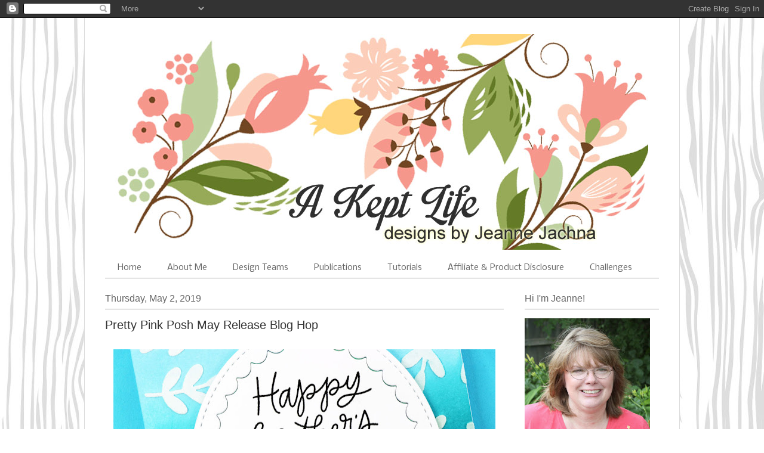

--- FILE ---
content_type: text/html; charset=UTF-8
request_url: https://akeptlife.blogspot.com/2019/05/pretty-pink-posh-may-release-blog-hop.html?showComment=1556880653349
body_size: 36977
content:
<!DOCTYPE html>
<html class='v2' dir='ltr' xmlns='http://www.w3.org/1999/xhtml' xmlns:b='http://www.google.com/2005/gml/b' xmlns:data='http://www.google.com/2005/gml/data' xmlns:expr='http://www.google.com/2005/gml/expr' xmlns:og='http://ogp.me/ns#'>
<head>
<link href='https://www.blogger.com/static/v1/widgets/335934321-css_bundle_v2.css' rel='stylesheet' type='text/css'/>
<meta content='width=1100' name='viewport'/>
<meta content='text/html; charset=UTF-8' http-equiv='Content-Type'/>
<meta content='blogger' name='generator'/>
<link href='https://akeptlife.blogspot.com/favicon.ico' rel='icon' type='image/x-icon'/>
<link href='http://akeptlife.blogspot.com/2019/05/pretty-pink-posh-may-release-blog-hop.html' rel='canonical'/>
<link rel="alternate" type="application/atom+xml" title="A Kept Life - Atom" href="https://akeptlife.blogspot.com/feeds/posts/default" />
<link rel="alternate" type="application/rss+xml" title="A Kept Life - RSS" href="https://akeptlife.blogspot.com/feeds/posts/default?alt=rss" />
<link rel="service.post" type="application/atom+xml" title="A Kept Life - Atom" href="https://www.blogger.com/feeds/5531668901535596701/posts/default" />

<link rel="alternate" type="application/atom+xml" title="A Kept Life - Atom" href="https://akeptlife.blogspot.com/feeds/1029493490472440746/comments/default" />
<!--Can't find substitution for tag [blog.ieCssRetrofitLinks]-->
<link href='https://blogger.googleusercontent.com/img/b/R29vZ2xl/AVvXsEg-ErtK1rYnPTVXcPekdLT9KQtmAF3KQhUsRYK7_CHttLLh_6uy0_zRIh9Nm5v5tUnJ8lErhzS4BOhbjrMCF5B2jviY_txTimXGSPMg1-MhDijq3UQgOpf7a_8GbYiJNSCWii7bQXMurPZv/s640/Ombre-Mother%2527s-Day-Two.jpg' rel='image_src'/>
<meta content='http://akeptlife.blogspot.com/2019/05/pretty-pink-posh-may-release-blog-hop.html' property='og:url'/>
<meta content='Pretty Pink Posh May Release Blog Hop' property='og:title'/>
<meta content='     You picked another great day for a visit!  Pretty Pink Posh is having a two day blog hop to celebrate their new release!  There&#39;s LOTS ...' property='og:description'/>
<meta content='https://blogger.googleusercontent.com/img/b/R29vZ2xl/AVvXsEg-ErtK1rYnPTVXcPekdLT9KQtmAF3KQhUsRYK7_CHttLLh_6uy0_zRIh9Nm5v5tUnJ8lErhzS4BOhbjrMCF5B2jviY_txTimXGSPMg1-MhDijq3UQgOpf7a_8GbYiJNSCWii7bQXMurPZv/w1200-h630-p-k-no-nu/Ombre-Mother%2527s-Day-Two.jpg' property='og:image'/>
<meta content='A Kept Life' property='og:title'/>
<meta content='website' property='og:type'/>
<meta content='http://akeptlife.blogspot.com/' property='og:url'/>
<meta content='https://blogger.googleusercontent.com/img/b/R29vZ2xl/AVvXsEhvvFuRzF4q51uBRjoCSI0YxabBCbQnhHh8aaCrcT_iT4z8xrdQCj3_YJ-5lWIgAjyq-6BuWDsDWqk_gCnXGpAGVUzVNCCY7n44ntBjHk1PH8j4SjUG2aQl-7g1gYI7xzlJOYp7m50fgzmE/s1600/24068124_828762603968158_3043659944550982195_n.jpg?fbclid=IwAR1U7iqMnEk-dOj80Qv02uo1gml_3K7R4TTgbdsmOVal7GSz4QLs0BeKunk' property='og:image'/>
<title>A Kept Life: Pretty Pink Posh May Release Blog Hop</title>
<style type='text/css'>@font-face{font-family:'Corsiva';font-style:normal;font-weight:400;font-display:swap;src:url(//fonts.gstatic.com/l/font?kit=zOL84pjBmb1Z8oKb8rCr7O5Gs-A&skey=b9a50c359455acd3&v=v20)format('woff2');unicode-range:U+0000-00FF,U+0131,U+0152-0153,U+02BB-02BC,U+02C6,U+02DA,U+02DC,U+0304,U+0308,U+0329,U+2000-206F,U+20AC,U+2122,U+2191,U+2193,U+2212,U+2215,U+FEFF,U+FFFD;}@font-face{font-family:'Nobile';font-style:normal;font-weight:400;font-display:swap;src:url(//fonts.gstatic.com/s/nobile/v19/m8JTjflSeaOVl1iGXa3WWrZNblOD.woff2)format('woff2');unicode-range:U+0301,U+0400-045F,U+0490-0491,U+04B0-04B1,U+2116;}@font-face{font-family:'Nobile';font-style:normal;font-weight:400;font-display:swap;src:url(//fonts.gstatic.com/s/nobile/v19/m8JTjflSeaOVl1iGV63WWrZNblOD.woff2)format('woff2');unicode-range:U+0100-02BA,U+02BD-02C5,U+02C7-02CC,U+02CE-02D7,U+02DD-02FF,U+0304,U+0308,U+0329,U+1D00-1DBF,U+1E00-1E9F,U+1EF2-1EFF,U+2020,U+20A0-20AB,U+20AD-20C0,U+2113,U+2C60-2C7F,U+A720-A7FF;}@font-face{font-family:'Nobile';font-style:normal;font-weight:400;font-display:swap;src:url(//fonts.gstatic.com/s/nobile/v19/m8JTjflSeaOVl1iGWa3WWrZNbg.woff2)format('woff2');unicode-range:U+0000-00FF,U+0131,U+0152-0153,U+02BB-02BC,U+02C6,U+02DA,U+02DC,U+0304,U+0308,U+0329,U+2000-206F,U+20AC,U+2122,U+2191,U+2193,U+2212,U+2215,U+FEFF,U+FFFD;}</style>
<style id='page-skin-1' type='text/css'><!--
/* Variable definitions
====================
<Variable name="keycolor" description="Main Color" type="color" default="#000000"/>
<Group description="Body Text" selector="body">
<Variable name="body.font" description="Font" type="font"
default="normal normal 13px Arial, Tahoma, Helvetica, FreeSans, sans-serif"/>
<Variable name="body.text.color" description="Text Color" type="color" default="#666666"/>
</Group>
<Group description="Background" selector=".body-fauxcolumns-outer">
<Variable name="body.background.color" description="Outer Background" type="color" default="#fb5e53"/>
<Variable name="content.background.color" description="Main Background" type="color" default="#ffffff"/>
<Variable name="body.border.color" description="Border Color" type="color" default="#fb5e53"/>
</Group>
<Group description="Links" selector=".main-inner">
<Variable name="link.color" description="Link Color" type="color" default="#2198a6"/>
<Variable name="link.visited.color" description="Visited Color" type="color" default="#4d469c"/>
<Variable name="link.hover.color" description="Hover Color" type="color" default="#666666"/>
</Group>
<Group description="Blog Title" selector=".header h1">
<Variable name="header.font" description="Font" type="font"
default="normal normal 60px Times, 'Times New Roman', FreeSerif, serif"/>
<Variable name="header.text.color" description="Text Color" type="color" default="#ff8b8b"/>
</Group>
<Group description="Blog Description" selector=".header .description">
<Variable name="description.text.color" description="Description Color" type="color"
default="#666666"/>
</Group>
<Group description="Tabs Text" selector=".tabs-inner .widget li a">
<Variable name="tabs.font" description="Font" type="font"
default="normal normal 12px Arial, Tahoma, Helvetica, FreeSans, sans-serif"/>
<Variable name="tabs.selected.text.color" description="Selected Color" type="color" default="#ffffff"/>
<Variable name="tabs.text.color" description="Text Color" type="color" default="#666666"/>
</Group>
<Group description="Tabs Background" selector=".tabs-outer .PageList">
<Variable name="tabs.selected.background.color" description="Selected Color" type="color" default="#ffa183"/>
<Variable name="tabs.background.color" description="Background Color" type="color" default="#ffdfc7"/>
<Variable name="tabs.border.bevel.color" description="Bevel Color" type="color" default="#fb5e53"/>
</Group>
<Group description="Post Title" selector="h3.post-title, h4, h3.post-title a">
<Variable name="post.title.font" description="Font" type="font"
default="normal normal 24px Times, Times New Roman, serif"/>
<Variable name="post.title.text.color" description="Text Color" type="color" default="#2198a6"/>
</Group>
<Group description="Gadget Title" selector="h2">
<Variable name="widget.title.font" description="Title Font" type="font"
default="normal bold 12px Arial, Tahoma, Helvetica, FreeSans, sans-serif"/>
<Variable name="widget.title.text.color" description="Text Color" type="color" default="#666666"/>
<Variable name="widget.title.border.bevel.color" description="Bevel Color" type="color" default="#dbdbdb"/>
</Group>
<Group description="Accents" selector=".main-inner .widget">
<Variable name="widget.alternate.text.color" description="Alternate Color" type="color" default="#cccccc"/>
<Variable name="widget.border.bevel.color" description="Bevel Color" type="color" default="#dbdbdb"/>
</Group>
<Variable name="body.background" description="Body Background" type="background"
color="#ffffff" default="$(color) none repeat-x scroll top left"/>
<Variable name="body.background.gradient" description="Body Gradient Cap" type="url"
default="none"/>
<Variable name="body.background.imageBorder" description="Body Image Border" type="url"
default="none"/>
<Variable name="body.background.imageBorder.position.left" description="Body Image Border Left" type="length"
default="0" min="0" max="400px"/>
<Variable name="body.background.imageBorder.position.right" description="Body Image Border Right" type="length"
default="0" min="0" max="400px"/>
<Variable name="header.background.gradient" description="Header Background Gradient" type="url" default="none"/>
<Variable name="content.background.gradient" description="Content Gradient" type="url" default="none"/>
<Variable name="link.decoration" description="Link Decoration" type="string" default="none"/>
<Variable name="link.visited.decoration" description="Link Visited Decoration" type="string" default="none"/>
<Variable name="link.hover.decoration" description="Link Hover Decoration" type="string" default="underline"/>
<Variable name="widget.padding.top" description="Widget Padding Top" type="length" default="15px" min="0" max="100px"/>
<Variable name="date.space" description="Date Space" type="length" default="15px" min="0" max="100px"/>
<Variable name="post.first.padding.top" description="First Post Padding Top" type="length" default="0" min="0" max="100px"/>
<Variable name="mobile.background.overlay" description="Mobile Background Overlay" type="string" default=""/>
<Variable name="mobile.background.size" description="Mobile Background Size" type="string" default="auto"/>
<Variable name="startSide" description="Side where text starts in blog language" type="automatic" default="left"/>
<Variable name="endSide" description="Side where text ends in blog language" type="automatic" default="right"/>
*/
/* Content
----------------------------------------------- */
body {
font: normal normal 14px Arial, Tahoma, Helvetica, FreeSans, sans-serif;
color: #666666;
background: #ffffff url(//3.bp.blogspot.com/-WKdxIQXrMhk/W7ect6BSqWI/AAAAAAAAsc0/YHxZyWwNsOwcZRdASrT20ZLOxVbpIHV7gCK4BGAYYCw/s1600/Grey-woodgrain.jpg) repeat scroll top left;
}
html body .content-outer {
min-width: 0;
max-width: 100%;
width: 100%;
}
a:link {
text-decoration: none;
color: #666666;
}
a:visited {
text-decoration: none;
color: #666666;
}
a:hover {
text-decoration: underline;
color: #666666;
}
.main-inner {
padding-top: 15px;
}
.body-fauxcolumn-outer {
background: transparent none repeat-x scroll top center;
}
.content-fauxcolumns .fauxcolumn-inner {
background: #ffffff url(//www.blogblog.com/1kt/ethereal/white-fade.png) repeat-x scroll top left;
border-left: 1px solid #dbdbdb;
border-right: 1px solid #dbdbdb;
}
/* Flexible Background
----------------------------------------------- */
.content-fauxcolumn-outer .fauxborder-left {
width: 100%;
padding-left: 0;
margin-left: -0;
background-color: transparent;
background-image: none;
background-repeat: no-repeat;
background-position: left top;
}
.content-fauxcolumn-outer .fauxborder-right {
margin-right: -0;
width: 0;
background-color: transparent;
background-image: none;
background-repeat: no-repeat;
background-position: right top;
}
/* Columns
----------------------------------------------- */
.content-inner {
padding: 0;
}
/* Header
----------------------------------------------- */
.header-inner {
padding: 27px 0 3px;
}
.header-inner .section {
margin: 0 35px;
}
.Header h1 {
font: normal normal 80px Corsiva;
color: rgba(0, 0, 0, 0);
}
.Header h1 a {
color: rgba(0, 0, 0, 0);
}
.Header .description {
font-size: 115%;
color: #666666;
}
.header-inner .Header .titlewrapper,
.header-inner .Header .descriptionwrapper {
padding-left: 0;
padding-right: 0;
margin-bottom: 0;
}
/* Tabs
----------------------------------------------- */
.tabs-outer {
position: relative;
background: transparent;
}
.tabs-cap-top, .tabs-cap-bottom {
position: absolute;
width: 100%;
}
.tabs-cap-bottom {
bottom: 0;
}
.tabs-inner {
padding: 0;
}
.tabs-inner .section {
margin: 0 35px;
}
*+html body .tabs-inner .widget li {
padding: 1px;
}
.PageList {
border-bottom: 1px solid #999999;
}
.tabs-inner .widget li.selected a,
.tabs-inner .widget li a:hover {
position: relative;
-moz-border-radius-topleft: 5px;
-moz-border-radius-topright: 5px;
-webkit-border-top-left-radius: 5px;
-webkit-border-top-right-radius: 5px;
-goog-ms-border-top-left-radius: 5px;
-goog-ms-border-top-right-radius: 5px;
border-top-left-radius: 5px;
border-top-right-radius: 5px;
background: #ffffff none ;
color: #666666;
}
.tabs-inner .widget li a {
display: inline-block;
margin: 0;
margin-right: 1px;
padding: .65em 1.5em;
font: normal normal 14px Nobile;
color: #666666;
background-color: #ffffff;
-moz-border-radius-topleft: 5px;
-moz-border-radius-topright: 5px;
-webkit-border-top-left-radius: 5px;
-webkit-border-top-right-radius: 5px;
-goog-ms-border-top-left-radius: 5px;
-goog-ms-border-top-right-radius: 5px;
border-top-left-radius: 5px;
border-top-right-radius: 5px;
}
/* Headings
----------------------------------------------- */
h2 {
font: normal normal 16px Arial, Tahoma, Helvetica, FreeSans, sans-serif;
color: #666666;
}
/* Widgets
----------------------------------------------- */
.main-inner .column-left-inner {
padding: 0 0 0 20px;
}
.main-inner .column-left-inner .section {
margin-right: 0;
}
.main-inner .column-right-inner {
padding: 0 20px 0 0;
}
.main-inner .column-right-inner .section {
margin-left: 0;
}
.main-inner .section {
padding: 0;
}
.main-inner .widget {
padding: 0 0 15px;
margin: 20px 0;
border-bottom: 1px solid #dbdbdb;
}
.main-inner .widget h2 {
margin: 0;
padding: .6em 0 .5em;
}
.footer-inner .widget h2 {
padding: 0 0 .4em;
}
.main-inner .widget h2 + div, .footer-inner .widget h2 + div {
padding-top: 15px;
}
.main-inner .widget .widget-content {
margin: 0;
padding: 15px 0 0;
}
.main-inner .widget ul, .main-inner .widget #ArchiveList ul.flat {
margin: -15px -15px -15px;
padding: 0;
list-style: none;
}
.main-inner .sidebar .widget h2 {
border-bottom: 1px solid #999999;
}
.main-inner .widget #ArchiveList {
margin: -15px 0 0;
}
.main-inner .widget ul li, .main-inner .widget #ArchiveList ul.flat li {
padding: .5em 15px;
text-indent: 0;
}
.main-inner .widget #ArchiveList ul li {
padding-top: .25em;
padding-bottom: .25em;
}
.main-inner .widget ul li:first-child, .main-inner .widget #ArchiveList ul.flat li:first-child {
border-top: none;
}
.main-inner .widget ul li:last-child, .main-inner .widget #ArchiveList ul.flat li:last-child {
border-bottom: none;
}
.main-inner .widget .post-body ul {
padding: 0 2.5em;
margin: .5em 0;
list-style: disc;
}
.main-inner .widget .post-body ul li {
padding: 0.25em 0;
margin-bottom: .25em;
color: #666666;
border: none;
}
.footer-inner .widget ul {
padding: 0;
list-style: none;
}
.widget .zippy {
color: #999999;
}
/* Posts
----------------------------------------------- */
.main.section {
margin: 0 20px;
}
body .main-inner .Blog {
padding: 0;
background-color: transparent;
border: none;
}
.main-inner .widget h2.date-header {
border-bottom: 1px solid #999999;
}
.date-outer {
position: relative;
margin: 15px 0 20px;
}
.date-outer:first-child {
margin-top: 0;
}
.date-posts {
clear: both;
}
.post-outer, .inline-ad {
border-bottom: 1px solid #dbdbdb;
padding: 30px 0;
}
.post-outer {
padding-bottom: 10px;
}
.post-outer:first-child {
padding-top: 0;
border-top: none;
}
.post-outer:last-child, .inline-ad:last-child {
border-bottom: none;
}
.post-body img {
padding: 8px;
}
h3.post-title, h4 {
font: normal normal 20px Arial, Tahoma, Helvetica, FreeSans, sans-serif;
color: #333333;
}
h3.post-title a {
font: normal normal 20px Arial, Tahoma, Helvetica, FreeSans, sans-serif;
color: #333333;
text-decoration: none;
}
h3.post-title a:hover {
color: #666666;
text-decoration: underline;
}
.post-header {
margin: 0 0 1.5em;
}
.post-body {
line-height: 1.4;
}
.post-footer {
margin: 1.5em 0 0;
}
#blog-pager {
padding: 15px;
}
.blog-feeds, .post-feeds {
margin: 1em 0;
text-align: center;
}
.post-outer .comments {
margin-top: 2em;
}
/* Comments
----------------------------------------------- */
.comments .comments-content .icon.blog-author {
background-repeat: no-repeat;
background-image: url([data-uri]);
}
.comments .comments-content .loadmore a {
background: #ffffff url(//www.blogblog.com/1kt/ethereal/white-fade.png) repeat-x scroll top left;
}
.comments .comments-content .loadmore a {
border-top: 1px solid #999999;
border-bottom: 1px solid #999999;
}
.comments .comment-thread.inline-thread {
background: #ffffff url(//www.blogblog.com/1kt/ethereal/white-fade.png) repeat-x scroll top left;
}
.comments .continue {
border-top: 2px solid #999999;
}
/* Footer
----------------------------------------------- */
.footer-inner {
padding: 30px 0;
overflow: hidden;
}
/* Mobile
----------------------------------------------- */
body.mobile  {
background-size: auto
}
.mobile .body-fauxcolumn-outer {
background: ;
}
.mobile .content-fauxcolumns .fauxcolumn-inner {
opacity: 0.75;
}
.mobile .content-fauxcolumn-outer .fauxborder-right {
margin-right: 0;
}
.mobile-link-button {
background-color: #ffffff;
}
.mobile-link-button a:link, .mobile-link-button a:visited {
color: #666666;
}
.mobile-index-contents {
color: #444444;
}
.mobile .body-fauxcolumn-outer {
background-size: 100% auto;
}
.mobile .mobile-date-outer {
border-bottom: transparent;
}
.mobile .PageList {
border-bottom: none;
}
.mobile .tabs-inner .section {
margin: 0;
}
.mobile .tabs-inner .PageList .widget-content {
background: #ffffff none;
color: #666666;
}
.mobile .tabs-inner .PageList .widget-content .pagelist-arrow {
border-left: 1px solid #666666;
}
.mobile .footer-inner {
overflow: visible;
}
body.mobile .AdSense {
margin: 0 -10px;
}

--></style>
<style id='template-skin-1' type='text/css'><!--
body {
min-width: 998px;
}
.content-outer, .content-fauxcolumn-outer, .region-inner {
min-width: 998px;
max-width: 998px;
_width: 998px;
}
.main-inner .columns {
padding-left: 0px;
padding-right: 260px;
}
.main-inner .fauxcolumn-center-outer {
left: 0px;
right: 260px;
/* IE6 does not respect left and right together */
_width: expression(this.parentNode.offsetWidth -
parseInt("0px") -
parseInt("260px") + 'px');
}
.main-inner .fauxcolumn-left-outer {
width: 0px;
}
.main-inner .fauxcolumn-right-outer {
width: 260px;
}
.main-inner .column-left-outer {
width: 0px;
right: 100%;
margin-left: -0px;
}
.main-inner .column-right-outer {
width: 260px;
margin-right: -260px;
}
#layout {
min-width: 0;
}
#layout .content-outer {
min-width: 0;
width: 800px;
}
#layout .region-inner {
min-width: 0;
width: auto;
}
--></style>
<script type='text/javascript'>
        (function(i,s,o,g,r,a,m){i['GoogleAnalyticsObject']=r;i[r]=i[r]||function(){
        (i[r].q=i[r].q||[]).push(arguments)},i[r].l=1*new Date();a=s.createElement(o),
        m=s.getElementsByTagName(o)[0];a.async=1;a.src=g;m.parentNode.insertBefore(a,m)
        })(window,document,'script','https://www.google-analytics.com/analytics.js','ga');
        ga('create', 'UA-125350390-1', 'auto', 'blogger');
        ga('blogger.send', 'pageview');
      </script>
<link href='https://www.blogger.com/dyn-css/authorization.css?targetBlogID=5531668901535596701&amp;zx=5153e014-099a-4c3b-9d01-3121b8549186' media='none' onload='if(media!=&#39;all&#39;)media=&#39;all&#39;' rel='stylesheet'/><noscript><link href='https://www.blogger.com/dyn-css/authorization.css?targetBlogID=5531668901535596701&amp;zx=5153e014-099a-4c3b-9d01-3121b8549186' rel='stylesheet'/></noscript>
<meta name='google-adsense-platform-account' content='ca-host-pub-1556223355139109'/>
<meta name='google-adsense-platform-domain' content='blogspot.com'/>

</head>
<body class='loading'>
<div class='navbar section' id='navbar'><div class='widget Navbar' data-version='1' id='Navbar1'><script type="text/javascript">
    function setAttributeOnload(object, attribute, val) {
      if(window.addEventListener) {
        window.addEventListener('load',
          function(){ object[attribute] = val; }, false);
      } else {
        window.attachEvent('onload', function(){ object[attribute] = val; });
      }
    }
  </script>
<div id="navbar-iframe-container"></div>
<script type="text/javascript" src="https://apis.google.com/js/platform.js"></script>
<script type="text/javascript">
      gapi.load("gapi.iframes:gapi.iframes.style.bubble", function() {
        if (gapi.iframes && gapi.iframes.getContext) {
          gapi.iframes.getContext().openChild({
              url: 'https://www.blogger.com/navbar/5531668901535596701?po\x3d1029493490472440746\x26origin\x3dhttps://akeptlife.blogspot.com',
              where: document.getElementById("navbar-iframe-container"),
              id: "navbar-iframe"
          });
        }
      });
    </script><script type="text/javascript">
(function() {
var script = document.createElement('script');
script.type = 'text/javascript';
script.src = '//pagead2.googlesyndication.com/pagead/js/google_top_exp.js';
var head = document.getElementsByTagName('head')[0];
if (head) {
head.appendChild(script);
}})();
</script>
</div></div>
<div class='body-fauxcolumns'>
<div class='fauxcolumn-outer body-fauxcolumn-outer'>
<div class='cap-top'>
<div class='cap-left'></div>
<div class='cap-right'></div>
</div>
<div class='fauxborder-left'>
<div class='fauxborder-right'></div>
<div class='fauxcolumn-inner'>
</div>
</div>
<div class='cap-bottom'>
<div class='cap-left'></div>
<div class='cap-right'></div>
</div>
</div>
</div>
<div class='content'>
<div class='content-fauxcolumns'>
<div class='fauxcolumn-outer content-fauxcolumn-outer'>
<div class='cap-top'>
<div class='cap-left'></div>
<div class='cap-right'></div>
</div>
<div class='fauxborder-left'>
<div class='fauxborder-right'></div>
<div class='fauxcolumn-inner'>
</div>
</div>
<div class='cap-bottom'>
<div class='cap-left'></div>
<div class='cap-right'></div>
</div>
</div>
</div>
<div class='content-outer'>
<div class='content-cap-top cap-top'>
<div class='cap-left'></div>
<div class='cap-right'></div>
</div>
<div class='fauxborder-left content-fauxborder-left'>
<div class='fauxborder-right content-fauxborder-right'></div>
<div class='content-inner'>
<header>
<div class='header-outer'>
<div class='header-cap-top cap-top'>
<div class='cap-left'></div>
<div class='cap-right'></div>
</div>
<div class='fauxborder-left header-fauxborder-left'>
<div class='fauxborder-right header-fauxborder-right'></div>
<div class='region-inner header-inner'>
<div class='header section' id='header'><div class='widget Header' data-version='1' id='Header1'>
<div id='header-inner'>
<a href='https://akeptlife.blogspot.com/' style='display: block'>
<img alt='A Kept Life' height='362px; ' id='Header1_headerimg' src='https://blogger.googleusercontent.com/img/a/AVvXsEhptam71XcPWc1xQmPS1s4PYF3lmsTDYFcPHsj9KGDLQwshQPWkkSBAI3u_Wb6IFv9QweY5fBEI03DGfCePm7A__nb_bctRF-zV0j4la2gu9YUGdpNQI5eC3bZaKvFYMJ3DylYEf8cjBzNXjOowRoLNpCWnV5AIAxaLqgC51-rZhEzPhm7QSI6vwolirL8=s910' style='display: block' width='910px; '/>
</a>
<div class='descriptionwrapper'>
<p class='description'><span>
</span></p>
</div>
</div>
</div></div>
</div>
</div>
<div class='header-cap-bottom cap-bottom'>
<div class='cap-left'></div>
<div class='cap-right'></div>
</div>
</div>
</header>
<div class='tabs-outer'>
<div class='tabs-cap-top cap-top'>
<div class='cap-left'></div>
<div class='cap-right'></div>
</div>
<div class='fauxborder-left tabs-fauxborder-left'>
<div class='fauxborder-right tabs-fauxborder-right'></div>
<div class='region-inner tabs-inner'>
<div class='tabs section' id='crosscol'><div class='widget PageList' data-version='1' id='PageList1'>
<h2>Pages</h2>
<div class='widget-content'>
<ul>
<li>
<a href='https://akeptlife.blogspot.com/'>Home</a>
</li>
<li>
<a href='http://akeptlife.blogspot.com/p/my-galleries.html'>About Me</a>
</li>
<li>
<a href='http://akeptlife.blogspot.com/p/desi.html'>Design Teams</a>
</li>
<li>
<a href='http://akeptlife.blogspot.com/p/publications.html'>Publications</a>
</li>
<li>
<a href='http://akeptlife.blogspot.com/p/tutorials.html'>Tutorials</a>
</li>
<li>
<a href='https://akeptlife.blogspot.com/p/go-shopping.html'>Affiliate &amp; Product Disclosure</a>
</li>
<li>
<a href='https://www.blogger.com/blog/page/edit/5531668901535596701/3376953870445664941'>Challenges</a>
</li>
</ul>
<div class='clear'></div>
</div>
</div></div>
<div class='tabs no-items section' id='crosscol-overflow'></div>
</div>
</div>
<div class='tabs-cap-bottom cap-bottom'>
<div class='cap-left'></div>
<div class='cap-right'></div>
</div>
</div>
<div class='main-outer'>
<div class='main-cap-top cap-top'>
<div class='cap-left'></div>
<div class='cap-right'></div>
</div>
<div class='fauxborder-left main-fauxborder-left'>
<div class='fauxborder-right main-fauxborder-right'></div>
<div class='region-inner main-inner'>
<div class='columns fauxcolumns'>
<div class='fauxcolumn-outer fauxcolumn-center-outer'>
<div class='cap-top'>
<div class='cap-left'></div>
<div class='cap-right'></div>
</div>
<div class='fauxborder-left'>
<div class='fauxborder-right'></div>
<div class='fauxcolumn-inner'>
</div>
</div>
<div class='cap-bottom'>
<div class='cap-left'></div>
<div class='cap-right'></div>
</div>
</div>
<div class='fauxcolumn-outer fauxcolumn-left-outer'>
<div class='cap-top'>
<div class='cap-left'></div>
<div class='cap-right'></div>
</div>
<div class='fauxborder-left'>
<div class='fauxborder-right'></div>
<div class='fauxcolumn-inner'>
</div>
</div>
<div class='cap-bottom'>
<div class='cap-left'></div>
<div class='cap-right'></div>
</div>
</div>
<div class='fauxcolumn-outer fauxcolumn-right-outer'>
<div class='cap-top'>
<div class='cap-left'></div>
<div class='cap-right'></div>
</div>
<div class='fauxborder-left'>
<div class='fauxborder-right'></div>
<div class='fauxcolumn-inner'>
</div>
</div>
<div class='cap-bottom'>
<div class='cap-left'></div>
<div class='cap-right'></div>
</div>
</div>
<!-- corrects IE6 width calculation -->
<div class='columns-inner'>
<div class='column-center-outer'>
<div class='column-center-inner'>
<div class='main section' id='main'><div class='widget Blog' data-version='1' id='Blog1'>
<div class='blog-posts hfeed'>

          <div class="date-outer">
        
<h2 class='date-header'><span>Thursday, May 2, 2019</span></h2>

          <div class="date-posts">
        
<div class='post-outer'>
<div class='post hentry' itemprop='blogPost' itemscope='itemscope' itemtype='http://schema.org/BlogPosting'>
<meta content='https://blogger.googleusercontent.com/img/b/R29vZ2xl/AVvXsEg-ErtK1rYnPTVXcPekdLT9KQtmAF3KQhUsRYK7_CHttLLh_6uy0_zRIh9Nm5v5tUnJ8lErhzS4BOhbjrMCF5B2jviY_txTimXGSPMg1-MhDijq3UQgOpf7a_8GbYiJNSCWii7bQXMurPZv/s640/Ombre-Mother%2527s-Day-Two.jpg' itemprop='image_url'/>
<meta content='5531668901535596701' itemprop='blogId'/>
<meta content='1029493490472440746' itemprop='postId'/>
<a name='1029493490472440746'></a>
<h3 class='post-title entry-title' itemprop='name'>
Pretty Pink Posh May Release Blog Hop
</h3>
<div class='post-header'>
<div class='post-header-line-1'></div>
</div>
<div class='post-body entry-content' id='post-body-1029493490472440746' itemprop='description articleBody'>
<div class="MsoNormal" style="line-height: normal; margin: 0px 0px 0.0001pt;">
<div style="text-align: center;">
<img border="0" height="426" src="https://blogger.googleusercontent.com/img/b/R29vZ2xl/AVvXsEg-ErtK1rYnPTVXcPekdLT9KQtmAF3KQhUsRYK7_CHttLLh_6uy0_zRIh9Nm5v5tUnJ8lErhzS4BOhbjrMCF5B2jviY_txTimXGSPMg1-MhDijq3UQgOpf7a_8GbYiJNSCWii7bQXMurPZv/s640/Ombre-Mother%2527s-Day-Two.jpg" width="640" /></div>
<span style="font-family: &quot;arial&quot; , &quot;helvetica&quot; , sans-serif;"></span><br />
<div style="text-align: left;">
<span style="font-family: &quot;arial&quot; , &quot;helvetica&quot; , sans-serif;">You picked another great day for a visit!  Pretty Pink Posh is having a two day blog hop to celebrate their new release!  There's LOTS to see - something for everyone.. Moms, Dads, Grads, pretty PEONIES!  And cute critters!  So let's get started!   </span><br />
<div style="text-align: center;">
<span style="font-family: &quot;arial&quot; , &quot;helvetica&quot; , sans-serif;"><a href="https://blogger.googleusercontent.com/img/b/R29vZ2xl/AVvXsEiU8YHimXG56o-bsEapxjwDYBxPWaPc7mRow2o_DXa8Lz5rfcJUQQ6Rcq2-ZF6zPlOc0ZRrV3OgjAsvchmZda0W5Sb1j7pnqjoy8t5paQJtcIhZc8YwDJXdKNVia_GNLaoSKKpDoA7TmJsG/s1600/AprilReleaseHop.jpg"><img border="0" height="384" src="https://blogger.googleusercontent.com/img/b/R29vZ2xl/AVvXsEiU8YHimXG56o-bsEapxjwDYBxPWaPc7mRow2o_DXa8Lz5rfcJUQQ6Rcq2-ZF6zPlOc0ZRrV3OgjAsvchmZda0W5Sb1j7pnqjoy8t5paQJtcIhZc8YwDJXdKNVia_GNLaoSKKpDoA7TmJsG/s640/AprilReleaseHop.jpg" width="640" /></a></span></div>
</div>
<span style="font-family: &quot;arial&quot; , &quot;helvetica&quot; , sans-serif;">
It's day one and if you're hopping along you should have reached me from <a href="http://housesbuiltofcards.blogspot.com/"><b><i>Heather Hoffman</i></b></a>'s blog.  If you'd like to start from the beginning and get all the details you can find them here on the <a href="http://www.prettypinkposh.com/blog">Pretty Pink Posh blog</a>.&nbsp;</span></div>
<div class="MsoNormal" style="line-height: normal; margin: 0px 0px 0.0001pt;">
<div style="text-align: center;">
<a href="https://blogger.googleusercontent.com/img/b/R29vZ2xl/AVvXsEg1A4_4bGTAUX9-1YiFcc5Fx09eqdXKaL8HMGUlLWIaBwpr5WePlsqpQ_Xk4onmMccuRjBep1Jb2LK9rIzdFza4jr0kQNnM1P0v7cFJqOHu893UZT9GLX-1IsQlDGAuZzDNWdTKwqLsmz2o/s1600/Ombre-Mother%2527s-Day-One.jpg" style="font-family: Arial, Helvetica, sans-serif;"><img border="0" height="618" src="https://blogger.googleusercontent.com/img/b/R29vZ2xl/AVvXsEg1A4_4bGTAUX9-1YiFcc5Fx09eqdXKaL8HMGUlLWIaBwpr5WePlsqpQ_Xk4onmMccuRjBep1Jb2LK9rIzdFza4jr0kQNnM1P0v7cFJqOHu893UZT9GLX-1IsQlDGAuZzDNWdTKwqLsmz2o/s640/Ombre-Mother%2527s-Day-One.jpg" width="640" /></a></div>
<span style="font-family: &quot;arial&quot; , &quot;helvetica&quot; , sans-serif;">I made three cards to share today! The first is for MOM because she's always #1  This floral bouquet is from a mini stamp set called MOTHER'S DAY.  YES!  There are coordinating dies too!</span></div>
<div class="MsoNormal" style="line-height: normal; margin: 0px 0px 0.0001pt;">
<div style="text-align: center;">
<a href="https://blogger.googleusercontent.com/img/b/R29vZ2xl/AVvXsEgSi-hN_GPPAxl1_1RRJEB369fRbYLpRP-6-dTcQ5Rmq34EPvJGrR3mjwsDgpvEtfqXoYwZvxmXVfKfrdxUFRef5HQPcogFmmgbUSmyOyWICPCj1sU0DjToW_S1vXC5xAW1uPAHKd71bmfv/s1600/Ombre-Mother%2527s-Day-Three.jpg" style="font-family: Arial, Helvetica, sans-serif;"><img border="0" height="426" src="https://blogger.googleusercontent.com/img/b/R29vZ2xl/AVvXsEgSi-hN_GPPAxl1_1RRJEB369fRbYLpRP-6-dTcQ5Rmq34EPvJGrR3mjwsDgpvEtfqXoYwZvxmXVfKfrdxUFRef5HQPcogFmmgbUSmyOyWICPCj1sU0DjToW_S1vXC5xAW1uPAHKd71bmfv/s640/Ombre-Mother%2527s-Day-Three.jpg" width="640" /></a></div>
<span style="font-family: &quot;arial&quot; , &quot;helvetica&quot; , sans-serif;">How do you like that background?   It's a distress ink panel of Tumbled Glass, Peacock Feathers and Blueprint Sketch.  Next I applied light molding paste over the new LEAVES STENCIL.</span></div>
<div class="MsoNormal" style="line-height: normal; margin: 0px 0px 0.0001pt;">
<div style="text-align: center;">
<a href="https://blogger.googleusercontent.com/img/b/R29vZ2xl/AVvXsEi2jQvAyG9NMOqOxwid1Rw4VcRy_XZMNU2Zm_hoWOi5FjCmrrKDkUqQ7pfXXvyvd9FxBZgIkbMri8ZCmjrxiFWdcTBnWa0_236eqX1S9KqmqT5dsot02yxzweFmZWqSeDm_qEBT3R6KXcm2/s1600/Ombre-Mothers-Day.jpg" style="font-family: Arial, Helvetica, sans-serif;"><img border="0" src="https://blogger.googleusercontent.com/img/b/R29vZ2xl/AVvXsEi2jQvAyG9NMOqOxwid1Rw4VcRy_XZMNU2Zm_hoWOi5FjCmrrKDkUqQ7pfXXvyvd9FxBZgIkbMri8ZCmjrxiFWdcTBnWa0_236eqX1S9KqmqT5dsot02yxzweFmZWqSeDm_qEBT3R6KXcm2/s640/Ombre-Mothers-Day.jpg" /></a></div>
<span style="font-family: &quot;arial&quot; , &quot;helvetica&quot; , sans-serif;">The flowers are colored with Copic Markers and set on a SCALLOPED OVAL die cut.  Do you love the new jewel colors in CORNFLOWER and CARIBBEAN BLUE?</span></div>
<div class="MsoNormal" style="line-height: normal; margin: 0px 0px 0.0001pt;">
<div style="text-align: center;">
<a href="https://blogger.googleusercontent.com/img/b/R29vZ2xl/AVvXsEgFWzjbCc7nvwNL0Kko8DRXVgs5CZvCHwlsfGkgW71dBWIcPT-JLRVZfI585H5SsM_PYonvXQbJkXTjDcexnFUt-NQZGULesbV2-nx2KaTFC3lH5XIZ39A8Oj51XUtociCVH-skRv929lfr/s1600/Orange-Peony-Four.jpg" style="font-family: Arial, Helvetica, sans-serif;"><img border="0" height="426" src="https://blogger.googleusercontent.com/img/b/R29vZ2xl/AVvXsEgFWzjbCc7nvwNL0Kko8DRXVgs5CZvCHwlsfGkgW71dBWIcPT-JLRVZfI585H5SsM_PYonvXQbJkXTjDcexnFUt-NQZGULesbV2-nx2KaTFC3lH5XIZ39A8Oj51XUtociCVH-skRv929lfr/s640/Orange-Peony-Four.jpg" width="640" /></a></div>
<span style="font-family: &quot;arial&quot; , &quot;helvetica&quot; , sans-serif;">My favorite set of this release is the PEONIES.  They are absolutely gorgeous!  I decided to give them an Asian flair by coloring them in orange.  I tried a different coloring technique too.. coloring each petal a different shade.&nbsp;</span></div>
<div class="MsoNormal" style="line-height: normal; margin: 0px 0px 0.0001pt;">
<div style="text-align: center;">
<a href="https://blogger.googleusercontent.com/img/b/R29vZ2xl/AVvXsEg6ipG8OuaMqUe4741YeKWsXOf8_4ktwD2P_vZZfpir1Oj45KY24T5PeAeQ63PKEgVRP_-9n9w7opQbh2wyvJ_rFz-3s5AZ_ETf3vuYMwFN2k8lxvoGcLKFl3u-zjs-GXrXXc4iHa3msgXZ/s1600/Orange-Peony-One.jpg" style="font-family: Arial, Helvetica, sans-serif;"><img border="0" src="https://blogger.googleusercontent.com/img/b/R29vZ2xl/AVvXsEg6ipG8OuaMqUe4741YeKWsXOf8_4ktwD2P_vZZfpir1Oj45KY24T5PeAeQ63PKEgVRP_-9n9w7opQbh2wyvJ_rFz-3s5AZ_ETf3vuYMwFN2k8lxvoGcLKFl3u-zjs-GXrXXc4iHa3msgXZ/s640/Orange-Peony-One.jpg" /></a></div>
<span style="font-family: &quot;arial&quot; , &quot;helvetica&quot; , sans-serif;">The PEONIES are set on the new LATTICE BACKGROUND die - perfect for florals!  I love that stitched detail along the edges!&nbsp;</span></div>
<div class="MsoNormal" style="line-height: normal; margin: 0px 0px 0.0001pt;">
<div style="text-align: center;">
<a href="https://blogger.googleusercontent.com/img/b/R29vZ2xl/AVvXsEj27kf623fat1cJouW9OqDiilhyphenhyphenCNUcFY0U2MndXkiPwRIBw5c-0nm5_qv_gHdwL2Z7mGShHtm7H8ldpDFJONnB_yob6QANsO1ParxCbz9e7toYeqYnAO8ZtisMyqtHLf5dQgT6rsSqryUT/s1600/Orange-Peony-Two.jpg" style="font-family: Arial, Helvetica, sans-serif;"><img border="0" height="426" src="https://blogger.googleusercontent.com/img/b/R29vZ2xl/AVvXsEj27kf623fat1cJouW9OqDiilhyphenhyphenCNUcFY0U2MndXkiPwRIBw5c-0nm5_qv_gHdwL2Z7mGShHtm7H8ldpDFJONnB_yob6QANsO1ParxCbz9e7toYeqYnAO8ZtisMyqtHLf5dQgT6rsSqryUT/s640/Orange-Peony-Two.jpg" width="640" /></a></div>
<span style="font-family: &quot;arial&quot; , &quot;helvetica&quot; , sans-serif;">There are several new word dies including CONGRATS SCRIPT in the familiar Pretty Pink Posh font.&nbsp;</span></div>
<div class="MsoNormal" style="line-height: normal; margin: 0px 0px 0.0001pt;">
<div style="text-align: center;">
<a href="https://blogger.googleusercontent.com/img/b/R29vZ2xl/AVvXsEhaBA9N9BXN-ET_Fs7FNrw8H0Pp7kXPN8cx6cdWf6lbYf_fZ3WsgU51b7eI7QmM48wnzpS1hr4KhGvxNX7hBJQtPSmH4Gudrfuwz7e2e_wfYyEFgN7WnA4MWgN8ITS8IhnV_gd7ackcOwrV/s1600/Orange-Peony-Three.jpg" style="font-family: Arial, Helvetica, sans-serif;"><img border="0" src="https://blogger.googleusercontent.com/img/b/R29vZ2xl/AVvXsEhaBA9N9BXN-ET_Fs7FNrw8H0Pp7kXPN8cx6cdWf6lbYf_fZ3WsgU51b7eI7QmM48wnzpS1hr4KhGvxNX7hBJQtPSmH4Gudrfuwz7e2e_wfYyEFgN7WnA4MWgN8ITS8IhnV_gd7ackcOwrV/s640/Orange-Peony-Three.jpg" /></a></div>
<span style="font-family: &quot;arial&quot; , &quot;helvetica&quot; , sans-serif;">Won't this make a beautiful wedding congratulations card?  You could personalize it for any color for the happy couple.&nbsp;</span></div>
<div class="MsoNormal" style="line-height: normal; margin: 0px 0px 0.0001pt;">
<div style="text-align: center;">
<a href="https://blogger.googleusercontent.com/img/b/R29vZ2xl/AVvXsEgRHsMa-GfRSorbZx7Aoimp8SFx-ouuztiY4nzd_iwOiWZChCAPUB6sP9BHeBgLM5tCygXoRqxBT8t5rPhcLP9btF7sjWQI2ud2ebsHRXWGK7uqDMkRnVBys-yRYBlz8ZYMoQ_36GvyF8OZ/s1600/Orange-Peony.jpg" style="font-family: Arial, Helvetica, sans-serif;"><img border="0" height="586" src="https://blogger.googleusercontent.com/img/b/R29vZ2xl/AVvXsEgRHsMa-GfRSorbZx7Aoimp8SFx-ouuztiY4nzd_iwOiWZChCAPUB6sP9BHeBgLM5tCygXoRqxBT8t5rPhcLP9btF7sjWQI2ud2ebsHRXWGK7uqDMkRnVBys-yRYBlz8ZYMoQ_36GvyF8OZ/s640/Orange-Peony.jpg" width="640" /></a></div>
<span style="font-family: &quot;arial&quot; , &quot;helvetica&quot; , sans-serif;">My third and final card was made with the new CONGRATS GRAD set.&nbsp;</span></div>
<div class="MsoNormal" style="line-height: normal; margin: 0px 0px 0.0001pt;">
<div style="text-align: center;">
<a href="https://blogger.googleusercontent.com/img/b/R29vZ2xl/AVvXsEgYH-vYUubahLbJSKfnYEeHQB6T0ZG8bx4Ew31vSBd6ttHEAN0YklNDLFt6R1UdUQT_GCs3LFcW4HzlNQKzft0TtZVVP23PdPaz0bVOISsfJ1C7Woo77mExwV_XIbCAwD_xYtIJhz69wOxt/s1600/Rainbow-Graduate-Four.jpg" style="font-family: Arial, Helvetica, sans-serif;"><img border="0" height="426" src="https://blogger.googleusercontent.com/img/b/R29vZ2xl/AVvXsEgYH-vYUubahLbJSKfnYEeHQB6T0ZG8bx4Ew31vSBd6ttHEAN0YklNDLFt6R1UdUQT_GCs3LFcW4HzlNQKzft0TtZVVP23PdPaz0bVOISsfJ1C7Woo77mExwV_XIbCAwD_xYtIJhz69wOxt/s640/Rainbow-Graduate-Four.jpg" width="640" /></a></div>
<span style="font-family: &quot;arial&quot; , &quot;helvetica&quot; , sans-serif;">I started by creating a rainbow background with the new GRADUATION STENCIL.  I used some Pixie Spray to hold it in place while I inked one color of distress ink at a time.  It turned out beautifully.&nbsp;</span></div>
<div class="MsoNormal" style="line-height: normal; margin: 0px 0px 0.0001pt;">
<div style="text-align: center;">
<a href="https://blogger.googleusercontent.com/img/b/R29vZ2xl/AVvXsEiHOZewkPexiZ9q0n6X2SgrPh0EeRZLRE5xqRdGew9WVIaPaaFykPExiWELFqMfwOSqlWNZZcQiKgdDusyLVs5OKOkhDpvrOxOehLZnjNYqu-3EWtQqNUq83T39rZUQaeBdG7HEe8iFOHL8/s1600/Rainbow-Graduate-One.jpg" style="font-family: Arial, Helvetica, sans-serif;"><img border="0" height="560" src="https://blogger.googleusercontent.com/img/b/R29vZ2xl/AVvXsEiHOZewkPexiZ9q0n6X2SgrPh0EeRZLRE5xqRdGew9WVIaPaaFykPExiWELFqMfwOSqlWNZZcQiKgdDusyLVs5OKOkhDpvrOxOehLZnjNYqu-3EWtQqNUq83T39rZUQaeBdG7HEe8iFOHL8/s640/Rainbow-Graduate-One.jpg" width="640" /></a></div>
<span style="font-family: &quot;arial&quot; , &quot;helvetica&quot; , sans-serif;">I stamped the sentiment on a Scalloped Diamond die cut.  I cut one from black card stock and a second from white card stock.  I trimmed the edges from the white one and layered it over the black.&nbsp;</span></div>
<div class="MsoNormal" style="line-height: normal; margin: 0px 0px 0.0001pt;">
<div style="text-align: center;">
<a href="https://blogger.googleusercontent.com/img/b/R29vZ2xl/AVvXsEjxCVRQsYroAx68_vpZBQ1DoMZ_lGqIDmhQBQcYWSGTYvQ85NuWolsupYRf5GeysgBu6m1RwL88rzjLUKEMJanxznUFrvYN7yYhTUbZpbI2y-oHikfOUhwCzOEVf1smd9xg87g4Aw9ieEk1/s1600/Rainbow-Graduate-Three.jpg" style="font-family: Arial, Helvetica, sans-serif;"><img border="0" height="426" src="https://blogger.googleusercontent.com/img/b/R29vZ2xl/AVvXsEjxCVRQsYroAx68_vpZBQ1DoMZ_lGqIDmhQBQcYWSGTYvQ85NuWolsupYRf5GeysgBu6m1RwL88rzjLUKEMJanxznUFrvYN7yYhTUbZpbI2y-oHikfOUhwCzOEVf1smd9xg87g4Aw9ieEk1/s640/Rainbow-Graduate-Three.jpg" width="640" /></a></div>
<span style="font-family: &quot;arial&quot; , &quot;helvetica&quot; , sans-serif;">I embellished the sentiment with graduation caps, confetti and diploma from the mini stamp set.&nbsp;</span></div>
<div class="MsoNormal" style="line-height: normal; margin: 0px 0px 0.0001pt;">
<div style="text-align: center;">
<a href="https://blogger.googleusercontent.com/img/b/R29vZ2xl/AVvXsEhW7kq5CxzLdm2pShWi7AViPcDC7gRDqZ8-TRoN_PFzknO4vWNGyfXb4OXUBQnNKfz5-ZDNQ1Cr2ebS6xEOlsmFRZjMk4NdMi3ZbAH8eMD1gN7-MDnFxwpwQExantrXJtS-yTnURmriD6Il/s1600/Rainbow-Graduate-Two.jpg" style="font-family: Arial, Helvetica, sans-serif;"><img border="0" height="574" src="https://blogger.googleusercontent.com/img/b/R29vZ2xl/AVvXsEhW7kq5CxzLdm2pShWi7AViPcDC7gRDqZ8-TRoN_PFzknO4vWNGyfXb4OXUBQnNKfz5-ZDNQ1Cr2ebS6xEOlsmFRZjMk4NdMi3ZbAH8eMD1gN7-MDnFxwpwQExantrXJtS-yTnURmriD6Il/s640/Rainbow-Graduate-Two.jpg" width="640" /></a></div>
<span style="font-family: &quot;arial&quot; , &quot;helvetica&quot; , sans-serif;">Ready to see more projects made with the new release?  You're going to love it!  You're next stop is <a href="http://apapermelody.blogspot.com/"><b><i>Melody Rupple</i></b></a>, but BEFORE YOU GO... PLEASE Leave a Comment!  <br /><br />There are 4 $25 gift certificates up for grabs (two winners each day). Winners will be picked randomly along the blog hop. Comments must be left by 11:59 PM PST on 5/8/2019. Winners will be announced on the PPP blog<br /><br />Here's the complete hop list for today!  <br /></span><br />
<div style="text-align: center;">
<span style="font-family: &quot;arial&quot; , &quot;helvetica&quot; , sans-serif;"><a href="http://www.prettypinkposh.com/blog">Pretty Pink Posh blog</a> </span></div>
<span style="font-family: &quot;arial&quot; , &quot;helvetica&quot; , sans-serif;">
<div style="text-align: center;">
<a href="http://yanasmakula.com/">Yana Smakula</a> </div>
<div style="text-align: center;">
<a href="http://www.carlytee.com/">Carly Minner</a> </div>
<div style="text-align: center;">
<a href="https://mygirllollipop.wordpress.com/">Gemma C.</a> </div>
<div style="text-align: center;">
<a href="http://www.lemonteacrafts.com/">Thi Lam</a> </div>
<div style="text-align: center;">
<a href="http://dkirbystamps.blogspot.com/">Dana Kirby</a> </div>
<div style="text-align: center;">
<a href="http://suzyplantamura.typepad.com/">Suzy Plantamura</a> </div>
<div style="text-align: center;">
<a href="http://www.kiwikoncepts.com/">Keeway Tsao</a></div>
<div style="text-align: center;">
<a href="http://housesbuiltofcards.blogspot.com/">Heather Hoffman</a> </div>
<div style="text-align: center;">
<a href="http://akeptlife.blogspot.com/">Jeanne Jachna</a>   Thats me!</div>
<div style="text-align: center;">
<a href="http://apapermelody.blogspot.com/">Melody Rupple</a> </div>
<div style="text-align: center;">
<a href="https://www.ablogcalledwanda.com/">Wanda Guess</a> </div>
<div style="text-align: center;">
<a href="https://calyperson.com/">Caly Person</a> </div>
<br />Good luck and happy hopping! <br /><a href="https://blogger.googleusercontent.com/img/b/R29vZ2xl/AVvXsEiNSR9qYgNH8IY1Ul_Rels65xjUtN8ZnR9crVVReX15dj8GItp98iuYBFr-1W9tZElVDnYvpsfiELJgVblLgGzLR6I71pcc5U1GPRP6Azm5Lafs-MOTFDU2ULoKkBSMXpVRqAVF6GaBK2yZ/s1600/Sign-Jeanne.png"><img border="0" height="128" src="https://blogger.googleusercontent.com/img/b/R29vZ2xl/AVvXsEiNSR9qYgNH8IY1Ul_Rels65xjUtN8ZnR9crVVReX15dj8GItp98iuYBFr-1W9tZElVDnYvpsfiELJgVblLgGzLR6I71pcc5U1GPRP6Azm5Lafs-MOTFDU2ULoKkBSMXpVRqAVF6GaBK2yZ/s200/Sign-Jeanne.png" width="200" /></a><br /><br />All cards finished size 4.25 x 5.5"<br /><br />For Mom<br />Stamps | Pretty Pink Posh Mother's Day<br />Dies | Pretty Pink Posh Mother's Day, Scallop Ovals <br />Stencil | Pretty Pink Posh Leaves<br />Jewels | Pretty Pink Posh Caribbean Blue, Cornflower<br /><br />Congrats<br />Stamps | Pretty Pink Posh Peonies<br />Dies | Pretty Pink Posh Peonies, Congrats Script Die, Lattice Background<br />Sequins | Pretty Pink Posh Tangerine, Pumpkin<br /><br />Graduation<br />Stamps | Pretty Pink Posh Congrats Grad<br />Dies | Pretty Pink Posh Congrats Grad, Scallop Diamond Tags<br />Stencil | Graduation<br />Jewels | Pretty Pink Posh Watermelon, Caribbean Blue, Cornflower, Marigold</span></div>
<div>
<br /></div>
<table><tbody>
<tr> <td style="text-align: center;" valign="top"><img alt="Mother&#39;s Day" height="110" src="https://cdn.shopify.com/s/files/1/0070/8542/4724/products/STAMP87-2_large.jpg?v=1555727526" title="Mother&#39;s Day" /><br />
<span style="font-family: &quot;arial&quot; , &quot;helvetica&quot; , sans-serif;">Mother's Day</span><br />
<span style="font-family: &quot;arial&quot; , &quot;helvetica&quot; , sans-serif;"><br /></span>
<a href="http://shrsl.com/1l1ph" rel="nofollow" target="_blank" title="Pretty Pink Posh"><span style="font-family: &quot;arial&quot; , &quot;helvetica&quot; , sans-serif;">PPP</span></a></td>   <td style="text-align: center;" valign="top"><span style="font-family: &quot;arial&quot; , &quot;helvetica&quot; , sans-serif;"><img alt="Mother&#39;s Day Die" height="110" src="https://cdn.shopify.com/s/files/1/0070/8542/4724/products/CD87-2_large.jpg?v=1555725898" title="Mother&#39;s Day Die" /></span><br />
<span style="font-family: &quot;arial&quot; , &quot;helvetica&quot; , sans-serif;">Mother's Day Die</span><br />
<span style="font-family: &quot;arial&quot; , &quot;helvetica&quot; , sans-serif;"><br /></span>
<a href="http://shrsl.com/1l1pn" rel="nofollow" target="_blank" title="Pretty Pink Posh"><span style="font-family: &quot;arial&quot; , &quot;helvetica&quot; , sans-serif;">PPP</span></a></td>   <td style="text-align: center;" valign="top"><span style="font-family: &quot;arial&quot; , &quot;helvetica&quot; , sans-serif;"><img alt="Scallop Ovals Dies" height="110" src="https://cdn.shopify.com/s/files/1/0070/8542/4724/products/DC31-2_large.jpg?v=1555726255" title="Scallop Ovals Dies" /></span><br />
<span style="font-family: &quot;arial&quot; , &quot;helvetica&quot; , sans-serif;">Scallop Ovals Dies</span><br />
<span style="font-family: &quot;arial&quot; , &quot;helvetica&quot; , sans-serif;"><br /></span>
<a href="http://shrsl.com/1l1r0" rel="nofollow" target="_blank" title="Pretty Pink Posh"><span style="font-family: &quot;arial&quot; , &quot;helvetica&quot; , sans-serif;">PPP</span></a></td>   <td style="text-align: center;" valign="top"><span style="font-family: &quot;arial&quot; , &quot;helvetica&quot; , sans-serif;"><img alt="Leaves Stencil" height="110" src="https://cdn.shopify.com/s/files/1/0070/8542/4724/products/STENCIL02-2_large.jpg?v=1555727536" title="Leaves Stencil" /></span><br />
<span style="font-family: &quot;arial&quot; , &quot;helvetica&quot; , sans-serif;">Leaves Stencil</span><br />
<span style="font-family: &quot;arial&quot; , &quot;helvetica&quot; , sans-serif;"><br /></span>
<a href="http://shrsl.com/1l1pz" rel="nofollow" target="_blank" title="Pretty Pink Posh"><span style="font-family: &quot;arial&quot; , &quot;helvetica&quot; , sans-serif;">PPP</span></a></td>   <td style="text-align: center;" valign="top"><span style="font-family: &quot;arial&quot; , &quot;helvetica&quot; , sans-serif;"><img alt="Peonies" height="110" src="https://cdn.shopify.com/s/files/1/0070/8542/4724/products/STAMP88-2_large.jpg?v=1555727528" title="Peonies" /></span><br />
<span style="font-family: &quot;arial&quot; , &quot;helvetica&quot; , sans-serif;">Peonies</span><br />
<span style="font-family: &quot;arial&quot; , &quot;helvetica&quot; , sans-serif;"><br /></span>
<a href="http://shrsl.com/1l1pq" rel="nofollow" target="_blank" title="Pretty Pink Posh"><span style="font-family: &quot;arial&quot; , &quot;helvetica&quot; , sans-serif;">PPP</span></a></td> </tr>
<tr>  <td style="text-align: center;" valign="top"><span style="font-family: &quot;arial&quot; , &quot;helvetica&quot; , sans-serif;"><img alt="Peonies Die" height="110" src="https://cdn.shopify.com/s/files/1/0070/8542/4724/products/CD88-2_large.jpg?v=1555725900" title="Peonies Die" /></span><br />
<span style="font-family: &quot;arial&quot; , &quot;helvetica&quot; , sans-serif;">Peonies Die</span><br />
<span style="font-family: &quot;arial&quot; , &quot;helvetica&quot; , sans-serif;"><br /></span>
<a href="http://shrsl.com/1l1ps" rel="nofollow" target="_blank" title="Pretty Pink Posh"><span style="font-family: &quot;arial&quot; , &quot;helvetica&quot; , sans-serif;">PPP</span></a></td>   <td style="text-align: center;" valign="top"><span style="font-family: &quot;arial&quot; , &quot;helvetica&quot; , sans-serif;"><img alt="Congrats Script Die" height="110" src="https://cdn.shopify.com/s/files/1/0070/8542/4724/products/DC87-2_large.jpg?v=1555726364" title="Congrats Script Die" /></span><br />
<span style="font-family: &quot;arial&quot; , &quot;helvetica&quot; , sans-serif;">Congrats Script Die</span><br />
<span style="font-family: &quot;arial&quot; , &quot;helvetica&quot; , sans-serif;"><br /></span>
<a href="http://shrsl.com/1l1qk" rel="nofollow" target="_blank" title="Pretty Pink Posh"><span style="font-family: &quot;arial&quot; , &quot;helvetica&quot; , sans-serif;">PPP</span></a></td>   <td style="text-align: center;" valign="top"><span style="font-family: &quot;arial&quot; , &quot;helvetica&quot; , sans-serif;"><img alt="Lattice Background" height="110" src="https://cdn.shopify.com/s/files/1/0070/8542/4724/products/DC88-2_large.jpg?v=1555726365" title="Lattice Background" /></span><br />
<span style="font-family: &quot;arial&quot; , &quot;helvetica&quot; , sans-serif;">Lattice Background</span><br />
<span style="font-family: &quot;arial&quot; , &quot;helvetica&quot; , sans-serif;"><br /></span>
<a href="http://shrsl.com/1l1q1" rel="nofollow" target="_blank" title="Pretty Pink Posh"><span style="font-family: &quot;arial&quot; , &quot;helvetica&quot; , sans-serif;">PPP</span></a></td>   <td style="text-align: center;" valign="top"><span style="font-family: &quot;arial&quot; , &quot;helvetica&quot; , sans-serif;"><img alt="Congrats Grad   " height="110" src="https://cdn.shopify.com/s/files/1/0070/8542/4724/products/STAMP84-2_large.jpg?v=1555727520" title="Congrats Grad   " /></span><br />
<span style="font-family: &quot;arial&quot; , &quot;helvetica&quot; , sans-serif;">Congrats Grad   </span><br />
<span style="font-family: &quot;arial&quot; , &quot;helvetica&quot; , sans-serif;"><br /></span>
<a href="http://shrsl.com/1l1q5" rel="nofollow" target="_blank" title="Pretty Pink Posh"><span style="font-family: &quot;arial&quot; , &quot;helvetica&quot; , sans-serif;">PPP</span></a></td> </tr>
<tr>  <td style="text-align: center;" valign="top"><span style="font-family: &quot;arial&quot; , &quot;helvetica&quot; , sans-serif;"><img alt="Congrats Grad Die" height="110" src="https://cdn.shopify.com/s/files/1/0070/8542/4724/products/CD84-2_large.jpg?v=1555725892" title="Congrats Grad Die" /></span><br />
<span style="font-family: &quot;arial&quot; , &quot;helvetica&quot; , sans-serif;">Congrats Grad Die</span><br />
<span style="font-family: &quot;arial&quot; , &quot;helvetica&quot; , sans-serif;"><br /></span>
<a href="http://shrsl.com/1l1q7" rel="nofollow" target="_blank" title="Pretty Pink Posh"><span style="font-family: &quot;arial&quot; , &quot;helvetica&quot; , sans-serif;">PPP</span></a></td>   <td style="text-align: center;" valign="top"><span style="font-family: &quot;arial&quot; , &quot;helvetica&quot; , sans-serif;"><img alt="Graduation Stencil" height="110" src="https://cdn.shopify.com/s/files/1/0070/8542/4724/products/STENCIL01-2_large.jpg?v=1555727535" title="Graduation Stencil" /></span><br />
<span style="font-family: &quot;arial&quot; , &quot;helvetica&quot; , sans-serif;">Graduation Stencil</span><br />
<span style="font-family: &quot;arial&quot; , &quot;helvetica&quot; , sans-serif;"><br /></span>
<a href="http://shrsl.com/1l1qe" rel="nofollow" target="_blank" title="Pretty Pink Posh"><span style="font-family: &quot;arial&quot; , &quot;helvetica&quot; , sans-serif;">PPP</span></a></td>   <td style="text-align: center;" valign="top"><span style="font-family: &quot;arial&quot; , &quot;helvetica&quot; , sans-serif;"><img alt="Scallop Diamond Tags" height="110" src="https://cdn.shopify.com/s/files/1/0070/8542/4724/products/DC46-2_1024x1024.jpg?v=1555726286" title="Scallop Diamond Tags" /></span><br />
<span style="font-family: &quot;arial&quot; , &quot;helvetica&quot; , sans-serif;">Scallop Diamond Tags</span><br />
<span style="font-family: &quot;arial&quot; , &quot;helvetica&quot; , sans-serif;"><br /></span>
<a href="http://shrsl.com/1l1qw" rel="nofollow" target="_blank" title="Pretty Pink Posh"><span style="font-family: &quot;arial&quot; , &quot;helvetica&quot; , sans-serif;">PPP</span></a></td>   <td style="text-align: center;" valign="top"><span style="font-family: &quot;arial&quot; , &quot;helvetica&quot; , sans-serif;"><img alt="Caribbean Blue " height="110" src="https://cdn.shopify.com/s/files/1/0070/8542/4724/products/Jewels22-2_large.jpg?v=1555726478" title="Caribbean Blue " /></span><br />
<span style="font-family: &quot;arial&quot; , &quot;helvetica&quot; , sans-serif;">Caribbean Blue </span><br />
<span style="font-family: &quot;arial&quot; , &quot;helvetica&quot; , sans-serif;"><br /></span>
<a href="http://shrsl.com/1l1qa" rel="nofollow" target="_blank" title="Pretty Pink Posh"><span style="font-family: &quot;arial&quot; , &quot;helvetica&quot; , sans-serif;">PPP</span></a></td> </tr>
<tr>  <td style="text-align: center;" valign="top"><span style="font-family: &quot;arial&quot; , &quot;helvetica&quot; , sans-serif;"><img alt="Cornflower Blue" height="110" src="https://cdn.shopify.com/s/files/1/0070/8542/4724/products/Jewels23-2_large.jpg?v=1555726480" title="Cornflower Blue" /></span><br />
<span style="font-family: &quot;arial&quot; , &quot;helvetica&quot; , sans-serif;">Cornflower Blue</span><br />
<span style="font-family: &quot;arial&quot; , &quot;helvetica&quot; , sans-serif;"><br /></span>
<a href="http://shrsl.com/1l1qd" rel="nofollow" target="_blank" title="Pretty Pink Posh"><span style="font-family: &quot;arial&quot; , &quot;helvetica&quot; , sans-serif;">PPP</span></a></td>   <td style="text-align: center;" valign="top"><span style="font-family: &quot;arial&quot; , &quot;helvetica&quot; , sans-serif;"><img alt="Sequins Tangerine 6mm" height="110" src="https://cdn.shopify.com/s/files/1/0070/8542/4724/products/Sequins31-2_1024x1024.jpg?v=1555727122" title="Sequins Tangerine 6mm" /></span><br />
<span style="font-family: &quot;arial&quot; , &quot;helvetica&quot; , sans-serif;">Sequins Tangerine 6mm</span><br />
<span style="font-family: &quot;arial&quot; , &quot;helvetica&quot; , sans-serif;"><br /></span>
<a href="http://shrsl.com/1l1rb" rel="nofollow" target="_blank" title="Pretty Pink Posh"><span style="font-family: &quot;arial&quot; , &quot;helvetica&quot; , sans-serif;">PPP</span></a></td>   <td style="text-align: center;" valign="top"><span style="font-family: &quot;arial&quot; , &quot;helvetica&quot; , sans-serif;"><img alt="Sequins Pumpkin 4mm" height="110" src="https://cdn.shopify.com/s/files/1/0070/8542/4724/products/Sequins119-2_1024x1024.jpg?v=1556659107" title="Sequins Pumpkin 4mm" /></span><br />
<span style="font-family: &quot;arial&quot; , &quot;helvetica&quot; , sans-serif;">Sequins Pumpkin 4mm</span><br />
<span style="font-family: &quot;arial&quot; , &quot;helvetica&quot; , sans-serif;"><br /></span>
<a href="http://shrsl.com/1l1rf" rel="nofollow" target="_blank" title="Pretty Pink Posh"><span style="font-family: &quot;arial&quot; , &quot;helvetica&quot; , sans-serif;">PPP</span></a></td>   <td style="text-align: center;" valign="top"><span style="font-family: &quot;arial&quot; , &quot;helvetica&quot; , sans-serif;"><img alt="Candied Apple Distress Ink" height="110" src="https://simonsaysstamp.blob.core.windows.net/images/products/1_337789_FS.JPG" title="Candied Apple Distress Ink" /></span><br />
<span style="font-family: &quot;arial&quot; , &quot;helvetica&quot; , sans-serif;">Candied Apple Distress Ink</span><br />
<span style="font-family: &quot;arial&quot; , &quot;helvetica&quot; , sans-serif;"><br /></span>
<span style="font-family: &quot;arial&quot; , &quot;helvetica&quot; , sans-serif;"><a href="http://shrsl.com/16jyt" rel="nofollow" target="_blank" title="Scrapbook">SCB</a> | <a href="http://shrsl.com/16k04" rel="nofollow" target="_blank" title="Dick Blick">DB</a> | <a href="http://shrsl.com/16jyp" rel="nofollow" target="_blank" title="Simon Says Stamp">SSS</a></span></td> </tr>
<tr>  <td style="text-align: center;" valign="top"><span style="font-family: &quot;arial&quot; , &quot;helvetica&quot; , sans-serif;"><img alt="Spiced Mamalade Distress Ink" height="110" src="https://simonsaysstamp.blob.core.windows.net/images/products/1_33533_FS.JPG" title="Spiced Mamalade Distress Ink" /></span><br />
<span style="font-family: &quot;arial&quot; , &quot;helvetica&quot; , sans-serif;">Spiced Mamalade Distress Ink</span><br />
<span style="font-family: &quot;arial&quot; , &quot;helvetica&quot; , sans-serif;"><br /></span>
<span style="font-family: &quot;arial&quot; , &quot;helvetica&quot; , sans-serif;"><a href="http://shrsl.com/16jz0" rel="nofollow" target="_blank" title="Scrapbook">SCB</a> | <a href="http://shrsl.com/16k04" rel="nofollow" target="_blank" title="Dick Blick">DB</a> | <a href="http://shrsl.com/16jyx" rel="nofollow" target="_blank" title="Simon Says Stamp">SSS</a></span></td>   <td style="text-align: center;" valign="top"><span style="font-family: &quot;arial&quot; , &quot;helvetica&quot; , sans-serif;"><img alt="Squeezed Lemonade Distress Ink" height="110" src="https://simonsaysstamp.blob.core.windows.net/images/products/1_107245_FS.JPG" title="Squeezed Lemonade Distress Ink" /></span><br />
<span style="font-family: &quot;arial&quot; , &quot;helvetica&quot; , sans-serif;">Squeezed Lemonade Distress Ink</span><br />
<span style="font-family: &quot;arial&quot; , &quot;helvetica&quot; , sans-serif;"><br /></span>
<span style="font-family: &quot;arial&quot; , &quot;helvetica&quot; , sans-serif;"><a href="http://shrsl.com/16jyk" rel="nofollow" target="_blank" title="Scrapbook">SCB</a> | <a href="http://shrsl.com/16k04" rel="nofollow" target="_blank" title="Dick Blick">DB</a> | <a href="http://shrsl.com/16jym" rel="nofollow" target="_blank" title="Simon Says Stamp">SSS</a></span></td>   <td style="text-align: center;" valign="top"><span style="font-family: &quot;arial&quot; , &quot;helvetica&quot; , sans-serif;"><img alt="Mustard Seed Distress Ink" height="110" src="https://simonsaysstamp.blob.core.windows.net/images/products/1_32916_FS.JPG" title="Mustard Seed Distress Ink" /></span><br />
<span style="font-family: &quot;arial&quot; , &quot;helvetica&quot; , sans-serif;">Mustard Seed Distress Ink</span><br />
<span style="font-family: &quot;arial&quot; , &quot;helvetica&quot; , sans-serif;"><br /></span>
<span style="font-family: &quot;arial&quot; , &quot;helvetica&quot; , sans-serif;"><a href="http://shrsl.com/16jzc" rel="nofollow" target="_blank" title="Scrapbook">SCB</a> | <a href="http://shrsl.com/16k04" rel="nofollow" target="_blank" title="Dick Blick">DB</a> | <a href="http://shrsl.com/16jz7" rel="nofollow" target="_blank" title="Simon Says Stamp">SSS</a></span></td>   <td style="text-align: center;" valign="top"><span style="font-family: &quot;arial&quot; , &quot;helvetica&quot; , sans-serif;"><img alt="Twisted Citron Distress Ink" height="110" src="https://simonsaysstamp.blob.core.windows.net/images/products/1_324807_FS.JPG" title="Twisted Citron Distress Ink" /></span><br />
<span style="font-family: &quot;arial&quot; , &quot;helvetica&quot; , sans-serif;">Twisted Citron Distress Ink</span><br />
<span style="font-family: &quot;arial&quot; , &quot;helvetica&quot; , sans-serif;"><br /></span>
<span style="font-family: &quot;arial&quot; , &quot;helvetica&quot; , sans-serif;"><a href="http://shrsl.com/16jz3" rel="nofollow" target="_blank" title="Scrapbook">SCB</a> | <a href="http://shrsl.com/16k04" rel="nofollow" target="_blank" title="Dick Blick">DB</a> | <a href="http://shrsl.com/16jz1" rel="nofollow" target="_blank" title="Simon Says Stamp">SSS</a></span></td> </tr>
<tr>  <td style="text-align: center;" valign="top"><span style="font-family: &quot;arial&quot; , &quot;helvetica&quot; , sans-serif;"><img alt="Mowed Lawn Distress Ink" height="110" src="https://simonsaysstamp.blob.core.windows.net/images/products/1_107234_FS.JPG" title="Mowed Lawn Distress Ink" /></span><br />
<span style="font-family: &quot;arial&quot; , &quot;helvetica&quot; , sans-serif;">Mowed Lawn Distress Ink</span><br />
<span style="font-family: &quot;arial&quot; , &quot;helvetica&quot; , sans-serif;"><br /></span>
<span style="font-family: &quot;arial&quot; , &quot;helvetica&quot; , sans-serif;"><a href="http://shrsl.com/16jz6" rel="nofollow" target="_blank" title="Scrapbook">SCB</a> | <a href="http://shrsl.com/16k04" rel="nofollow" target="_blank" title="Dick Blick">DB</a> | <a href="http://shrsl.com/16jz5" rel="nofollow" target="_blank" title="Simon Says Stamp">SSS</a></span></td>   <td style="text-align: center;" valign="top"><span style="font-family: &quot;arial&quot; , &quot;helvetica&quot; , sans-serif;"><img alt="Peacock Feathers Distress Ink" height="110" src="https://www.scrapbook.com/products/cache/SBC_pp-th-tim34933_0.jpg" title="Peacock Feathers Distress Ink" /></span><br />
<span style="font-family: &quot;arial&quot; , &quot;helvetica&quot; , sans-serif;">Peacock Feathers Distress Ink</span><br />
<span style="font-family: &quot;arial&quot; , &quot;helvetica&quot; , sans-serif;"><br /></span>
<span style="font-family: &quot;arial&quot; , &quot;helvetica&quot; , sans-serif;"><a href="http://shrsl.com/1l1rm" rel="nofollow" target="_blank" title="Scrapbook">SCB</a> | <a href="http://shrsl.com/1l1rn" rel="nofollow" target="_blank" title="Dick Blick">DB</a> | <a href="http://shrsl.com/1l1ro" rel="nofollow" target="_blank" title="Simon Says Stamp">SSS</a></span></td>   <td style="text-align: center;" valign="top"><span style="font-family: &quot;arial&quot; , &quot;helvetica&quot; , sans-serif;"><img alt="Tumbled Glass Distress Ink" height="110" src="https://www.scrapbook.com/products/cache/SBC_pp-th-tim27188_0.jpg" title="Tumbled Glass Distress Ink" /></span><br />
<span style="font-family: &quot;arial&quot; , &quot;helvetica&quot; , sans-serif;">Tumbled Glass Distress Ink</span><br />
<span style="font-family: &quot;arial&quot; , &quot;helvetica&quot; , sans-serif;"><br /></span>
<span style="font-family: &quot;arial&quot; , &quot;helvetica&quot; , sans-serif;"><a href="http://shrsl.com/14nww" rel="nofollow" target="_blank" title="Scrapbook">SCB</a> | <a href="http://shrsl.com/151ei" rel="nofollow" target="_blank" title="Dick Blick">DB</a> | <a href="http://shrsl.com/15vxg" rel="nofollow" target="_blank" title="Simon Says Stamp">SSS</a></span></td>   <td style="text-align: center;" valign="top"><span style="font-family: &quot;arial&quot; , &quot;helvetica&quot; , sans-serif;"><img alt="Blueprint Sketch Distress Ink" height="110" src="https://simonsaysstamp.blob.core.windows.net/images/products/1_327475_FS.JPG" title="Blueprint Sketch Distress Ink" /></span><br />
<span style="font-family: &quot;arial&quot; , &quot;helvetica&quot; , sans-serif;">Blueprint Sketch Distress Ink</span><br />
<span style="font-family: &quot;arial&quot; , &quot;helvetica&quot; , sans-serif;"><br /></span>
<span style="font-family: &quot;arial&quot; , &quot;helvetica&quot; , sans-serif;"><a href="http://shrsl.com/16jzi" rel="nofollow" target="_blank" title="Scrapbook">SCB</a> | <a href="http://shrsl.com/16k04" rel="nofollow" target="_blank" title="Dick Blick">DB</a> | <a href="http://shrsl.com/16jze" rel="nofollow" target="_blank" title="Simon Says Stamp">SSS</a></span></td> </tr>
<tr>  <td style="text-align: center;" valign="top"><span style="font-family: &quot;arial&quot; , &quot;helvetica&quot; , sans-serif;"><img alt="Memento Tuxedo Black" height="110" src="https://www.scrapbook.com/products/cache/SBC_gb-tsmp900_0.jpg" title="Memento Tuxedo Black" /></span><br />
<span style="font-family: &quot;arial&quot; , &quot;helvetica&quot; , sans-serif;">Memento Tuxedo Black</span><br />
<span style="font-family: &quot;arial&quot; , &quot;helvetica&quot; , sans-serif;"><br /></span>
<span style="font-family: &quot;arial&quot; , &quot;helvetica&quot; , sans-serif;"><a href="http://shrsl.com/14nx4" rel="nofollow" target="_blank" title="Scrapbook">SCB</a> | <a href="http://shrsl.com/15vx2" rel="nofollow" target="_blank" title="Simon Says Stamp">SSS</a></span></td>   <td style="text-align: center;" valign="top"><span style="font-family: &quot;arial&quot; , &quot;helvetica&quot; , sans-serif;"><img alt="Copic Markers " height="110" src="https://cdn.dick-blick.com/items/221/11/22111-single-1-2ww-m.jpg" title="Copic Markers " /></span><br />
<span style="font-family: &quot;arial&quot; , &quot;helvetica&quot; , sans-serif;">Copic Markers </span><br />
<span style="font-family: &quot;arial&quot; , &quot;helvetica&quot; , sans-serif;"><br /></span>
<a href="http://shrsl.com/151eb" rel="nofollow" target="_blank" title="Dick Blick"><span style="font-family: &quot;arial&quot; , &quot;helvetica&quot; , sans-serif;">DB</span></a></td>   <td style="text-align: center;" valign="top"><span style="font-family: &quot;arial&quot; , &quot;helvetica&quot; , sans-serif;"><img alt="Copic Marker Refills" height="110" src="https://www.joann.com/on/demandware.static/-/Sites-joann-product-catalog/default/dw6e38d332/images/hi-res/20/2046894.jpg" title="Copic Marker Refills" /></span><br />
<span style="font-family: &quot;arial&quot; , &quot;helvetica&quot; , sans-serif;">Copic Marker Refills</span><br />
<span style="font-family: &quot;arial&quot; , &quot;helvetica&quot; , sans-serif;"><br /></span>
<a href="http://shrsl.com/151e7" rel="nofollow" target="_blank" title="Dick Blick"><span style="font-family: &quot;arial&quot; , &quot;helvetica&quot; , sans-serif;">DB</span></a></td>    </tr>
</tbody></table>
<span style="font-family: &quot;arial&quot; , &quot;helvetica&quot; , sans-serif;"><br /></span>
<span style="font-family: &quot;arial&quot; , &quot;helvetica&quot; , sans-serif;">Need Copic Refills?  Check out Dick Blick - they have the best prices and free shipping on orders of $35 or more</span>
<div style='clear: both;'></div>
</div>
<div class='post-footer'>
<div class='post-footer-line post-footer-line-1'><span class='post-author vcard'>
Posted by
<span class='fn' itemprop='author' itemscope='itemscope' itemtype='http://schema.org/Person'>
<meta content='https://www.blogger.com/profile/00449595329810447588' itemprop='url'/>
<a class='g-profile' href='https://www.blogger.com/profile/00449595329810447588' rel='author' title='author profile'>
<span itemprop='name'>Jeanne J. </span>
</a>
</span>
</span>
<span class='post-timestamp'>
at
<meta content='http://akeptlife.blogspot.com/2019/05/pretty-pink-posh-may-release-blog-hop.html' itemprop='url'/>
<a class='timestamp-link' href='https://akeptlife.blogspot.com/2019/05/pretty-pink-posh-may-release-blog-hop.html' rel='bookmark' title='permanent link'><abbr class='published' itemprop='datePublished' title='2019-05-02T06:00:00-05:00'>6:00&#8239;AM</abbr></a>
</span>
<span class='post-comment-link'>
</span>
<span class='post-icons'>
<span class='item-control blog-admin pid-557364393'>
<a href='https://www.blogger.com/post-edit.g?blogID=5531668901535596701&postID=1029493490472440746&from=pencil' title='Edit Post'>
<img alt='' class='icon-action' height='18' src='https://resources.blogblog.com/img/icon18_edit_allbkg.gif' width='18'/>
</a>
</span>
</span>
<div class='post-share-buttons goog-inline-block'>
<a class='goog-inline-block share-button sb-email' href='https://www.blogger.com/share-post.g?blogID=5531668901535596701&postID=1029493490472440746&target=email' target='_blank' title='Email This'><span class='share-button-link-text'>Email This</span></a><a class='goog-inline-block share-button sb-blog' href='https://www.blogger.com/share-post.g?blogID=5531668901535596701&postID=1029493490472440746&target=blog' onclick='window.open(this.href, "_blank", "height=270,width=475"); return false;' target='_blank' title='BlogThis!'><span class='share-button-link-text'>BlogThis!</span></a><a class='goog-inline-block share-button sb-twitter' href='https://www.blogger.com/share-post.g?blogID=5531668901535596701&postID=1029493490472440746&target=twitter' target='_blank' title='Share to X'><span class='share-button-link-text'>Share to X</span></a><a class='goog-inline-block share-button sb-facebook' href='https://www.blogger.com/share-post.g?blogID=5531668901535596701&postID=1029493490472440746&target=facebook' onclick='window.open(this.href, "_blank", "height=430,width=640"); return false;' target='_blank' title='Share to Facebook'><span class='share-button-link-text'>Share to Facebook</span></a><a class='goog-inline-block share-button sb-pinterest' href='https://www.blogger.com/share-post.g?blogID=5531668901535596701&postID=1029493490472440746&target=pinterest' target='_blank' title='Share to Pinterest'><span class='share-button-link-text'>Share to Pinterest</span></a>
</div>
</div>
<div class='post-footer-line post-footer-line-2'><span class='post-labels'>
Labels:
<a href='https://akeptlife.blogspot.com/search/label/Congratulations' rel='tag'>Congratulations</a>,
<a href='https://akeptlife.blogspot.com/search/label/Graduation' rel='tag'>Graduation</a>,
<a href='https://akeptlife.blogspot.com/search/label/Mother%27s%20Day' rel='tag'>Mother&#39;s Day</a>,
<a href='https://akeptlife.blogspot.com/search/label/Pretty%20Pink%20Posh' rel='tag'>Pretty Pink Posh</a>,
<a href='https://akeptlife.blogspot.com/search/label/Wedding' rel='tag'>Wedding</a>
</span>
</div>
<div class='post-footer-line post-footer-line-3'><span class='reaction-buttons'>
</span>
</div>
</div>
</div>
<div class='comments' id='comments'>
<a name='comments'></a>
<h4>42 comments:</h4>
<div id='Blog1_comments-block-wrapper'>
<dl class='avatar-comment-indent' id='comments-block'>
<dt class='comment-author ' id='c7812866123783960711'>
<a name='c7812866123783960711'></a>
<div class="avatar-image-container avatar-stock"><span dir="ltr"><a href="https://www.blogger.com/profile/04752779693019445807" target="" rel="nofollow" onclick="" class="avatar-hovercard" id="av-7812866123783960711-04752779693019445807"><img src="//www.blogger.com/img/blogger_logo_round_35.png" width="35" height="35" alt="" title="Kelsey Thomas">

</a></span></div>
<a href='https://www.blogger.com/profile/04752779693019445807' rel='nofollow'>Kelsey Thomas</a>
said...
</dt>
<dd class='comment-body' id='Blog1_cmt-7812866123783960711'>
<p>
These are so pretty! :) 
</p>
</dd>
<dd class='comment-footer'>
<span class='comment-timestamp'>
<a href='https://akeptlife.blogspot.com/2019/05/pretty-pink-posh-may-release-blog-hop.html?showComment=1556799627995#c7812866123783960711' title='comment permalink'>
May 2, 2019 at 7:20&#8239;AM
</a>
<span class='item-control blog-admin pid-922453349'>
<a class='comment-delete' href='https://www.blogger.com/comment/delete/5531668901535596701/7812866123783960711' title='Delete Comment'>
<img src='https://resources.blogblog.com/img/icon_delete13.gif'/>
</a>
</span>
</span>
</dd>
<dt class='comment-author ' id='c2171033141875375746'>
<a name='c2171033141875375746'></a>
<div class="avatar-image-container avatar-stock"><span dir="ltr"><a href="https://www.blogger.com/profile/13475245396588199351" target="" rel="nofollow" onclick="" class="avatar-hovercard" id="av-2171033141875375746-13475245396588199351"><img src="//www.blogger.com/img/blogger_logo_round_35.png" width="35" height="35" alt="" title="Kaye Thrasher">

</a></span></div>
<a href='https://www.blogger.com/profile/13475245396588199351' rel='nofollow'>Kaye Thrasher</a>
said...
</dt>
<dd class='comment-body' id='Blog1_cmt-2171033141875375746'>
<p>
Great cards. Love all the bright colors. Great card design.Thanks for sharing.🐧
</p>
</dd>
<dd class='comment-footer'>
<span class='comment-timestamp'>
<a href='https://akeptlife.blogspot.com/2019/05/pretty-pink-posh-may-release-blog-hop.html?showComment=1556801732806#c2171033141875375746' title='comment permalink'>
May 2, 2019 at 7:55&#8239;AM
</a>
<span class='item-control blog-admin pid-2110942201'>
<a class='comment-delete' href='https://www.blogger.com/comment/delete/5531668901535596701/2171033141875375746' title='Delete Comment'>
<img src='https://resources.blogblog.com/img/icon_delete13.gif'/>
</a>
</span>
</span>
</dd>
<dt class='comment-author ' id='c6854311833532932016'>
<a name='c6854311833532932016'></a>
<div class="avatar-image-container vcard"><span dir="ltr"><a href="https://www.blogger.com/profile/00376661757680897973" target="" rel="nofollow" onclick="" class="avatar-hovercard" id="av-6854311833532932016-00376661757680897973"><img src="https://resources.blogblog.com/img/blank.gif" width="35" height="35" class="delayLoad" style="display: none;" longdesc="//blogger.googleusercontent.com/img/b/R29vZ2xl/AVvXsEh9StpgnF08su_F22oqsl2sVKGctDU28KPQZgYu-a0-sto0bcY0W5-hFd6fJdv8asPT-8pDlO5AADtqOOlThoT0OmkzsIN-rJ3En7E0-W5mUs-rVAf9_YLx--nZlBljww/s45-c/Logo.jpg" alt="" title="Karthikha">

<noscript><img src="//blogger.googleusercontent.com/img/b/R29vZ2xl/AVvXsEh9StpgnF08su_F22oqsl2sVKGctDU28KPQZgYu-a0-sto0bcY0W5-hFd6fJdv8asPT-8pDlO5AADtqOOlThoT0OmkzsIN-rJ3En7E0-W5mUs-rVAf9_YLx--nZlBljww/s45-c/Logo.jpg" width="35" height="35" class="photo" alt=""></noscript></a></span></div>
<a href='https://www.blogger.com/profile/00376661757680897973' rel='nofollow'>Karthikha</a>
said...
</dt>
<dd class='comment-body' id='Blog1_cmt-6854311833532932016'>
<p>
Bright and bold creations!! I love each one of them :)
</p>
</dd>
<dd class='comment-footer'>
<span class='comment-timestamp'>
<a href='https://akeptlife.blogspot.com/2019/05/pretty-pink-posh-may-release-blog-hop.html?showComment=1556802999174#c6854311833532932016' title='comment permalink'>
May 2, 2019 at 8:16&#8239;AM
</a>
<span class='item-control blog-admin pid-437075941'>
<a class='comment-delete' href='https://www.blogger.com/comment/delete/5531668901535596701/6854311833532932016' title='Delete Comment'>
<img src='https://resources.blogblog.com/img/icon_delete13.gif'/>
</a>
</span>
</span>
</dd>
<dt class='comment-author ' id='c6214250301373717804'>
<a name='c6214250301373717804'></a>
<div class="avatar-image-container avatar-stock"><span dir="ltr"><a href="https://www.blogger.com/profile/11055929410422686446" target="" rel="nofollow" onclick="" class="avatar-hovercard" id="av-6214250301373717804-11055929410422686446"><img src="//www.blogger.com/img/blogger_logo_round_35.png" width="35" height="35" alt="" title="Dee Earnshaw">

</a></span></div>
<a href='https://www.blogger.com/profile/11055929410422686446' rel='nofollow'>Dee Earnshaw</a>
said...
</dt>
<dd class='comment-body' id='Blog1_cmt-6214250301373717804'>
<p>
wow your cards are awesome - love the rich colors on them:)
</p>
</dd>
<dd class='comment-footer'>
<span class='comment-timestamp'>
<a href='https://akeptlife.blogspot.com/2019/05/pretty-pink-posh-may-release-blog-hop.html?showComment=1556806827334#c6214250301373717804' title='comment permalink'>
May 2, 2019 at 9:20&#8239;AM
</a>
<span class='item-control blog-admin pid-847367155'>
<a class='comment-delete' href='https://www.blogger.com/comment/delete/5531668901535596701/6214250301373717804' title='Delete Comment'>
<img src='https://resources.blogblog.com/img/icon_delete13.gif'/>
</a>
</span>
</span>
</dd>
<dt class='comment-author ' id='c8366272903533124039'>
<a name='c8366272903533124039'></a>
<div class="avatar-image-container avatar-stock"><span dir="ltr"><a href="https://www.blogger.com/profile/09108147794628111046" target="" rel="nofollow" onclick="" class="avatar-hovercard" id="av-8366272903533124039-09108147794628111046"><img src="//www.blogger.com/img/blogger_logo_round_35.png" width="35" height="35" alt="" title="sharon g">

</a></span></div>
<a href='https://www.blogger.com/profile/09108147794628111046' rel='nofollow'>sharon g</a>
said...
</dt>
<dd class='comment-body' id='Blog1_cmt-8366272903533124039'>
<p>
I like your shading on the flowers--it gives such depth. Nice job.
</p>
</dd>
<dd class='comment-footer'>
<span class='comment-timestamp'>
<a href='https://akeptlife.blogspot.com/2019/05/pretty-pink-posh-may-release-blog-hop.html?showComment=1556818571503#c8366272903533124039' title='comment permalink'>
May 2, 2019 at 12:36&#8239;PM
</a>
<span class='item-control blog-admin pid-368404179'>
<a class='comment-delete' href='https://www.blogger.com/comment/delete/5531668901535596701/8366272903533124039' title='Delete Comment'>
<img src='https://resources.blogblog.com/img/icon_delete13.gif'/>
</a>
</span>
</span>
</dd>
<dt class='comment-author ' id='c8860379840695068234'>
<a name='c8860379840695068234'></a>
<div class="avatar-image-container avatar-stock"><span dir="ltr"><a href="https://www.blogger.com/profile/14707403499980762323" target="" rel="nofollow" onclick="" class="avatar-hovercard" id="av-8860379840695068234-14707403499980762323"><img src="//www.blogger.com/img/blogger_logo_round_35.png" width="35" height="35" alt="" title="Amy Lombardo">

</a></span></div>
<a href='https://www.blogger.com/profile/14707403499980762323' rel='nofollow'>Amy Lombardo</a>
said...
</dt>
<dd class='comment-body' id='Blog1_cmt-8860379840695068234'>
<p>
Very pretty cards but I love love love the graduation one!!!! Thank you for sharing!
</p>
</dd>
<dd class='comment-footer'>
<span class='comment-timestamp'>
<a href='https://akeptlife.blogspot.com/2019/05/pretty-pink-posh-may-release-blog-hop.html?showComment=1556821878016#c8860379840695068234' title='comment permalink'>
May 2, 2019 at 1:31&#8239;PM
</a>
<span class='item-control blog-admin pid-440930572'>
<a class='comment-delete' href='https://www.blogger.com/comment/delete/5531668901535596701/8860379840695068234' title='Delete Comment'>
<img src='https://resources.blogblog.com/img/icon_delete13.gif'/>
</a>
</span>
</span>
</dd>
<dt class='comment-author ' id='c2486546145934985535'>
<a name='c2486546145934985535'></a>
<div class="avatar-image-container avatar-stock"><span dir="ltr"><a href="https://www.blogger.com/profile/16917637273717239326" target="" rel="nofollow" onclick="" class="avatar-hovercard" id="av-2486546145934985535-16917637273717239326"><img src="//www.blogger.com/img/blogger_logo_round_35.png" width="35" height="35" alt="" title="Jeanne Beam">

</a></span></div>
<a href='https://www.blogger.com/profile/16917637273717239326' rel='nofollow'>Jeanne Beam</a>
said...
</dt>
<dd class='comment-body' id='Blog1_cmt-2486546145934985535'>
<p>
Such wonderful cards! Great colors and designs. <br />Thanks for sharing...
</p>
</dd>
<dd class='comment-footer'>
<span class='comment-timestamp'>
<a href='https://akeptlife.blogspot.com/2019/05/pretty-pink-posh-may-release-blog-hop.html?showComment=1556822670868#c2486546145934985535' title='comment permalink'>
May 2, 2019 at 1:44&#8239;PM
</a>
<span class='item-control blog-admin pid-829115589'>
<a class='comment-delete' href='https://www.blogger.com/comment/delete/5531668901535596701/2486546145934985535' title='Delete Comment'>
<img src='https://resources.blogblog.com/img/icon_delete13.gif'/>
</a>
</span>
</span>
</dd>
<dt class='comment-author ' id='c1347424209163082017'>
<a name='c1347424209163082017'></a>
<div class="avatar-image-container avatar-stock"><span dir="ltr"><a href="https://www.blogger.com/profile/17276872211708807899" target="" rel="nofollow" onclick="" class="avatar-hovercard" id="av-1347424209163082017-17276872211708807899"><img src="//www.blogger.com/img/blogger_logo_round_35.png" width="35" height="35" alt="" title="Lisa Byers">

</a></span></div>
<a href='https://www.blogger.com/profile/17276872211708807899' rel='nofollow'>Lisa Byers</a>
said...
</dt>
<dd class='comment-body' id='Blog1_cmt-1347424209163082017'>
<p>
Your cards are so colorful and bright.  I love cards that are colorful because they make me feel so happy and warm.  Your designs are wonderful!  Thank you for sharing your wonderful talent, it is greatly appreciated.
</p>
</dd>
<dd class='comment-footer'>
<span class='comment-timestamp'>
<a href='https://akeptlife.blogspot.com/2019/05/pretty-pink-posh-may-release-blog-hop.html?showComment=1556822917573#c1347424209163082017' title='comment permalink'>
May 2, 2019 at 1:48&#8239;PM
</a>
<span class='item-control blog-admin pid-1108021060'>
<a class='comment-delete' href='https://www.blogger.com/comment/delete/5531668901535596701/1347424209163082017' title='Delete Comment'>
<img src='https://resources.blogblog.com/img/icon_delete13.gif'/>
</a>
</span>
</span>
</dd>
<dt class='comment-author ' id='c1369523892653758584'>
<a name='c1369523892653758584'></a>
<div class="avatar-image-container avatar-stock"><span dir="ltr"><a href="https://www.blogger.com/profile/10688353838541313962" target="" rel="nofollow" onclick="" class="avatar-hovercard" id="av-1369523892653758584-10688353838541313962"><img src="//www.blogger.com/img/blogger_logo_round_35.png" width="35" height="35" alt="" title="Becca Yahrling">

</a></span></div>
<a href='https://www.blogger.com/profile/10688353838541313962' rel='nofollow'>Becca Yahrling</a>
said...
</dt>
<dd class='comment-body' id='Blog1_cmt-1369523892653758584'>
<p>
Lots of beautiful inspiration. Always love how colorful<br />your cards are. 
</p>
</dd>
<dd class='comment-footer'>
<span class='comment-timestamp'>
<a href='https://akeptlife.blogspot.com/2019/05/pretty-pink-posh-may-release-blog-hop.html?showComment=1556828508834#c1369523892653758584' title='comment permalink'>
May 2, 2019 at 3:21&#8239;PM
</a>
<span class='item-control blog-admin pid-594982354'>
<a class='comment-delete' href='https://www.blogger.com/comment/delete/5531668901535596701/1369523892653758584' title='Delete Comment'>
<img src='https://resources.blogblog.com/img/icon_delete13.gif'/>
</a>
</span>
</span>
</dd>
<dt class='comment-author ' id='c8619409593192958695'>
<a name='c8619409593192958695'></a>
<div class="avatar-image-container avatar-stock"><span dir="ltr"><a href="https://www.blogger.com/profile/12591630966323677554" target="" rel="nofollow" onclick="" class="avatar-hovercard" id="av-8619409593192958695-12591630966323677554"><img src="//www.blogger.com/img/blogger_logo_round_35.png" width="35" height="35" alt="" title="Annette Reed">

</a></span></div>
<a href='https://www.blogger.com/profile/12591630966323677554' rel='nofollow'>Annette Reed</a>
said...
</dt>
<dd class='comment-body' id='Blog1_cmt-8619409593192958695'>
<p>
Beautiful cards! I really like the grad card. I am always looking for grad card ideas and this is a great one.
</p>
</dd>
<dd class='comment-footer'>
<span class='comment-timestamp'>
<a href='https://akeptlife.blogspot.com/2019/05/pretty-pink-posh-may-release-blog-hop.html?showComment=1556829137092#c8619409593192958695' title='comment permalink'>
May 2, 2019 at 3:32&#8239;PM
</a>
<span class='item-control blog-admin pid-1245694623'>
<a class='comment-delete' href='https://www.blogger.com/comment/delete/5531668901535596701/8619409593192958695' title='Delete Comment'>
<img src='https://resources.blogblog.com/img/icon_delete13.gif'/>
</a>
</span>
</span>
</dd>
<dt class='comment-author ' id='c6667757980187303470'>
<a name='c6667757980187303470'></a>
<div class="avatar-image-container avatar-stock"><span dir="ltr"><a href="https://www.blogger.com/profile/05459266974199774600" target="" rel="nofollow" onclick="" class="avatar-hovercard" id="av-6667757980187303470-05459266974199774600"><img src="//www.blogger.com/img/blogger_logo_round_35.png" width="35" height="35" alt="" title="Cyndi">

</a></span></div>
<a href='https://www.blogger.com/profile/05459266974199774600' rel='nofollow'>Cyndi</a>
said...
</dt>
<dd class='comment-body' id='Blog1_cmt-6667757980187303470'>
<p>
Beautiful cards.  I think the Lattice Background is gorgeous -- so many possibilities.
</p>
</dd>
<dd class='comment-footer'>
<span class='comment-timestamp'>
<a href='https://akeptlife.blogspot.com/2019/05/pretty-pink-posh-may-release-blog-hop.html?showComment=1556830928435#c6667757980187303470' title='comment permalink'>
May 2, 2019 at 4:02&#8239;PM
</a>
<span class='item-control blog-admin pid-1292623077'>
<a class='comment-delete' href='https://www.blogger.com/comment/delete/5531668901535596701/6667757980187303470' title='Delete Comment'>
<img src='https://resources.blogblog.com/img/icon_delete13.gif'/>
</a>
</span>
</span>
</dd>
<dt class='comment-author ' id='c6838249955671340081'>
<a name='c6838249955671340081'></a>
<div class="avatar-image-container vcard"><span dir="ltr"><a href="https://www.blogger.com/profile/13943858648967719069" target="" rel="nofollow" onclick="" class="avatar-hovercard" id="av-6838249955671340081-13943858648967719069"><img src="https://resources.blogblog.com/img/blank.gif" width="35" height="35" class="delayLoad" style="display: none;" longdesc="//blogger.googleusercontent.com/img/b/R29vZ2xl/AVvXsEiUe0vNSf9tB4qNxcIOnsRg6p0D4566_l5UJzEMSGHtaEhMGOMsqeO9cWOpBEunkAPibBCnscTN3rp5XMVbKR_08N0GpQrEtZlfhcnoMfD9eKGqXbZkwPqMLFDrsMfZGg/s45-c/bio+pic.jpg" alt="" title="MadeByMeghanK">

<noscript><img src="//blogger.googleusercontent.com/img/b/R29vZ2xl/AVvXsEiUe0vNSf9tB4qNxcIOnsRg6p0D4566_l5UJzEMSGHtaEhMGOMsqeO9cWOpBEunkAPibBCnscTN3rp5XMVbKR_08N0GpQrEtZlfhcnoMfD9eKGqXbZkwPqMLFDrsMfZGg/s45-c/bio+pic.jpg" width="35" height="35" class="photo" alt=""></noscript></a></span></div>
<a href='https://www.blogger.com/profile/13943858648967719069' rel='nofollow'>MadeByMeghanK</a>
said...
</dt>
<dd class='comment-body' id='Blog1_cmt-6838249955671340081'>
<p>
Your colors are soooo vivid and gorgeous! i love the blue and orange!
</p>
</dd>
<dd class='comment-footer'>
<span class='comment-timestamp'>
<a href='https://akeptlife.blogspot.com/2019/05/pretty-pink-posh-may-release-blog-hop.html?showComment=1556832452634#c6838249955671340081' title='comment permalink'>
May 2, 2019 at 4:27&#8239;PM
</a>
<span class='item-control blog-admin pid-190261793'>
<a class='comment-delete' href='https://www.blogger.com/comment/delete/5531668901535596701/6838249955671340081' title='Delete Comment'>
<img src='https://resources.blogblog.com/img/icon_delete13.gif'/>
</a>
</span>
</span>
</dd>
<dt class='comment-author ' id='c1550848174810249587'>
<a name='c1550848174810249587'></a>
<div class="avatar-image-container avatar-stock"><span dir="ltr"><img src="//resources.blogblog.com/img/blank.gif" width="35" height="35" alt="" title="Larissa Uchiyama">

</span></div>
Larissa Uchiyama
said...
</dt>
<dd class='comment-body' id='Blog1_cmt-1550848174810249587'>
<p>
Love the peony card!  Such pretty, vibrant colors!  :)
</p>
</dd>
<dd class='comment-footer'>
<span class='comment-timestamp'>
<a href='https://akeptlife.blogspot.com/2019/05/pretty-pink-posh-may-release-blog-hop.html?showComment=1556835271296#c1550848174810249587' title='comment permalink'>
May 2, 2019 at 5:14&#8239;PM
</a>
<span class='item-control blog-admin pid-1113713208'>
<a class='comment-delete' href='https://www.blogger.com/comment/delete/5531668901535596701/1550848174810249587' title='Delete Comment'>
<img src='https://resources.blogblog.com/img/icon_delete13.gif'/>
</a>
</span>
</span>
</dd>
<dt class='comment-author ' id='c880143627625258751'>
<a name='c880143627625258751'></a>
<div class="avatar-image-container avatar-stock"><span dir="ltr"><a href="http://gravatar.com/runpaperscissors" target="" rel="nofollow" onclick=""><img src="//resources.blogblog.com/img/blank.gif" width="35" height="35" alt="" title="Larissa Uchiyama">

</a></span></div>
<a href='http://gravatar.com/runpaperscissors' rel='nofollow'>Larissa Uchiyama</a>
said...
</dt>
<dd class='comment-body' id='Blog1_cmt-880143627625258751'>
<p>
Such pretty cards!  Love all the vibrant colors!  I need that peony set even though I have a moratorium on buying any more floral sets!  
</p>
</dd>
<dd class='comment-footer'>
<span class='comment-timestamp'>
<a href='https://akeptlife.blogspot.com/2019/05/pretty-pink-posh-may-release-blog-hop.html?showComment=1556835358732#c880143627625258751' title='comment permalink'>
May 2, 2019 at 5:15&#8239;PM
</a>
<span class='item-control blog-admin pid-1113713208'>
<a class='comment-delete' href='https://www.blogger.com/comment/delete/5531668901535596701/880143627625258751' title='Delete Comment'>
<img src='https://resources.blogblog.com/img/icon_delete13.gif'/>
</a>
</span>
</span>
</dd>
<dt class='comment-author ' id='c8085756610004908965'>
<a name='c8085756610004908965'></a>
<div class="avatar-image-container avatar-stock"><span dir="ltr"><a href="https://www.blogger.com/profile/10616391094383987368" target="" rel="nofollow" onclick="" class="avatar-hovercard" id="av-8085756610004908965-10616391094383987368"><img src="//www.blogger.com/img/blogger_logo_round_35.png" width="35" height="35" alt="" title="Janet D.">

</a></span></div>
<a href='https://www.blogger.com/profile/10616391094383987368' rel='nofollow'>Janet D.</a>
said...
</dt>
<dd class='comment-body' id='Blog1_cmt-8085756610004908965'>
<p>
Oh my!  Your cards are fantastic, love the beautiful, bright colors!
</p>
</dd>
<dd class='comment-footer'>
<span class='comment-timestamp'>
<a href='https://akeptlife.blogspot.com/2019/05/pretty-pink-posh-may-release-blog-hop.html?showComment=1556835539230#c8085756610004908965' title='comment permalink'>
May 2, 2019 at 5:18&#8239;PM
</a>
<span class='item-control blog-admin pid-1547787351'>
<a class='comment-delete' href='https://www.blogger.com/comment/delete/5531668901535596701/8085756610004908965' title='Delete Comment'>
<img src='https://resources.blogblog.com/img/icon_delete13.gif'/>
</a>
</span>
</span>
</dd>
<dt class='comment-author ' id='c5253847647705213108'>
<a name='c5253847647705213108'></a>
<div class="avatar-image-container vcard"><span dir="ltr"><a href="https://www.blogger.com/profile/15147505803602716223" target="" rel="nofollow" onclick="" class="avatar-hovercard" id="av-5253847647705213108-15147505803602716223"><img src="https://resources.blogblog.com/img/blank.gif" width="35" height="35" class="delayLoad" style="display: none;" longdesc="//blogger.googleusercontent.com/img/b/R29vZ2xl/AVvXsEhmLfCKR95DJt9WtsXbusHAKIsYtL8WJvcCY4VSOmDvujl3MEB5lBQqXGJ72jQFJ3uBk4mFAyxICKgSJ-KlipgUPW1VI72AlHD1i9K5ZWMh63Gft-dBRfurYcwSk3Fjh_w/s45-c/3-17+Tree+View+-+Heather.jpg" alt="" title="Heather M">

<noscript><img src="//blogger.googleusercontent.com/img/b/R29vZ2xl/AVvXsEhmLfCKR95DJt9WtsXbusHAKIsYtL8WJvcCY4VSOmDvujl3MEB5lBQqXGJ72jQFJ3uBk4mFAyxICKgSJ-KlipgUPW1VI72AlHD1i9K5ZWMh63Gft-dBRfurYcwSk3Fjh_w/s45-c/3-17+Tree+View+-+Heather.jpg" width="35" height="35" class="photo" alt=""></noscript></a></span></div>
<a href='https://www.blogger.com/profile/15147505803602716223' rel='nofollow'>Heather M</a>
said...
</dt>
<dd class='comment-body' id='Blog1_cmt-5253847647705213108'>
<p>
Love your colorful cards! Your bouquet is so pretty! LOVE the ORANGE! Your peonies are gorgeous!! <br /><br />Love your rainbow graduation hats!!!
</p>
</dd>
<dd class='comment-footer'>
<span class='comment-timestamp'>
<a href='https://akeptlife.blogspot.com/2019/05/pretty-pink-posh-may-release-blog-hop.html?showComment=1556837635015#c5253847647705213108' title='comment permalink'>
May 2, 2019 at 5:53&#8239;PM
</a>
<span class='item-control blog-admin pid-1098292277'>
<a class='comment-delete' href='https://www.blogger.com/comment/delete/5531668901535596701/5253847647705213108' title='Delete Comment'>
<img src='https://resources.blogblog.com/img/icon_delete13.gif'/>
</a>
</span>
</span>
</dd>
<dt class='comment-author ' id='c3838511245841560155'>
<a name='c3838511245841560155'></a>
<div class="avatar-image-container avatar-stock"><span dir="ltr"><a href="https://www.blogger.com/profile/11808767800322400069" target="" rel="nofollow" onclick="" class="avatar-hovercard" id="av-3838511245841560155-11808767800322400069"><img src="//www.blogger.com/img/blogger_logo_round_35.png" width="35" height="35" alt="" title="Natalie Winterstein">

</a></span></div>
<a href='https://www.blogger.com/profile/11808767800322400069' rel='nofollow'>Natalie Winterstein</a>
said...
</dt>
<dd class='comment-body' id='Blog1_cmt-3838511245841560155'>
<p>
Great cards! Love the bright, cheerful colors!
</p>
</dd>
<dd class='comment-footer'>
<span class='comment-timestamp'>
<a href='https://akeptlife.blogspot.com/2019/05/pretty-pink-posh-may-release-blog-hop.html?showComment=1556843159276#c3838511245841560155' title='comment permalink'>
May 2, 2019 at 7:25&#8239;PM
</a>
<span class='item-control blog-admin pid-1203856955'>
<a class='comment-delete' href='https://www.blogger.com/comment/delete/5531668901535596701/3838511245841560155' title='Delete Comment'>
<img src='https://resources.blogblog.com/img/icon_delete13.gif'/>
</a>
</span>
</span>
</dd>
<dt class='comment-author ' id='c2724939661947391654'>
<a name='c2724939661947391654'></a>
<div class="avatar-image-container vcard"><span dir="ltr"><a href="https://www.blogger.com/profile/07129405881647437196" target="" rel="nofollow" onclick="" class="avatar-hovercard" id="av-2724939661947391654-07129405881647437196"><img src="https://resources.blogblog.com/img/blank.gif" width="35" height="35" class="delayLoad" style="display: none;" longdesc="//3.bp.blogspot.com/-8VcqZ1_TYmE/ZgmV1F9zIYI/AAAAAAAAu-k/iSS3E8BhVegu3ysdnhUC4OtoR5iRnGgWACK4BGAYYCw/s35/October%252B2018.jpeg" alt="" title="Billie A">

<noscript><img src="//3.bp.blogspot.com/-8VcqZ1_TYmE/ZgmV1F9zIYI/AAAAAAAAu-k/iSS3E8BhVegu3ysdnhUC4OtoR5iRnGgWACK4BGAYYCw/s35/October%252B2018.jpeg" width="35" height="35" class="photo" alt=""></noscript></a></span></div>
<a href='https://www.blogger.com/profile/07129405881647437196' rel='nofollow'>Billie A</a>
said...
</dt>
<dd class='comment-body' id='Blog1_cmt-2724939661947391654'>
<p>
Awesome cards. So many fun images an I love the creative cards I have seen on this fun blog hop.  
</p>
</dd>
<dd class='comment-footer'>
<span class='comment-timestamp'>
<a href='https://akeptlife.blogspot.com/2019/05/pretty-pink-posh-may-release-blog-hop.html?showComment=1556848436952#c2724939661947391654' title='comment permalink'>
May 2, 2019 at 8:53&#8239;PM
</a>
<span class='item-control blog-admin pid-1934192042'>
<a class='comment-delete' href='https://www.blogger.com/comment/delete/5531668901535596701/2724939661947391654' title='Delete Comment'>
<img src='https://resources.blogblog.com/img/icon_delete13.gif'/>
</a>
</span>
</span>
</dd>
<dt class='comment-author ' id='c4336482675633435101'>
<a name='c4336482675633435101'></a>
<div class="avatar-image-container vcard"><span dir="ltr"><a href="https://www.blogger.com/profile/17672120391964086591" target="" rel="nofollow" onclick="" class="avatar-hovercard" id="av-4336482675633435101-17672120391964086591"><img src="https://resources.blogblog.com/img/blank.gif" width="35" height="35" class="delayLoad" style="display: none;" longdesc="//blogger.googleusercontent.com/img/b/R29vZ2xl/AVvXsEi_Vif9EjS1k3_hqKBR_90Of_cstFMI4SDTeFKawXc9m4RSD8WMmAORzsH_TlhbSqSmt6_t25nDenvr9CtYTBQRovBooZjAviAaMSfeVskhxH2pD31z3CS7Mn0na6jt7g/s45-c/*" alt="" title="Lisa Elton">

<noscript><img src="//blogger.googleusercontent.com/img/b/R29vZ2xl/AVvXsEi_Vif9EjS1k3_hqKBR_90Of_cstFMI4SDTeFKawXc9m4RSD8WMmAORzsH_TlhbSqSmt6_t25nDenvr9CtYTBQRovBooZjAviAaMSfeVskhxH2pD31z3CS7Mn0na6jt7g/s45-c/*" width="35" height="35" class="photo" alt=""></noscript></a></span></div>
<a href='https://www.blogger.com/profile/17672120391964086591' rel='nofollow'>Lisa Elton</a>
said...
</dt>
<dd class='comment-body' id='Blog1_cmt-4336482675633435101'>
<p>
Every day is a good day to visit with you sweet Jeanne!! These are all amazing. I&#39;m swooning over your card with the orange blooms, it&#39;s out of this world!
</p>
</dd>
<dd class='comment-footer'>
<span class='comment-timestamp'>
<a href='https://akeptlife.blogspot.com/2019/05/pretty-pink-posh-may-release-blog-hop.html?showComment=1556848910519#c4336482675633435101' title='comment permalink'>
May 2, 2019 at 9:01&#8239;PM
</a>
<span class='item-control blog-admin pid-1409014773'>
<a class='comment-delete' href='https://www.blogger.com/comment/delete/5531668901535596701/4336482675633435101' title='Delete Comment'>
<img src='https://resources.blogblog.com/img/icon_delete13.gif'/>
</a>
</span>
</span>
</dd>
<dt class='comment-author ' id='c5830668756588063817'>
<a name='c5830668756588063817'></a>
<div class="avatar-image-container avatar-stock"><span dir="ltr"><a href="https://www.blogger.com/profile/14553432871345452930" target="" rel="nofollow" onclick="" class="avatar-hovercard" id="av-5830668756588063817-14553432871345452930"><img src="//www.blogger.com/img/blogger_logo_round_35.png" width="35" height="35" alt="" title="Denise Bryant">

</a></span></div>
<a href='https://www.blogger.com/profile/14553432871345452930' rel='nofollow'>Denise Bryant</a>
said...
</dt>
<dd class='comment-body' id='Blog1_cmt-5830668756588063817'>
<p>
Awesome cards! Love the pretty colors and the flowers on your beautiful Mother&#39;s Day card!
</p>
</dd>
<dd class='comment-footer'>
<span class='comment-timestamp'>
<a href='https://akeptlife.blogspot.com/2019/05/pretty-pink-posh-may-release-blog-hop.html?showComment=1556857740030#c5830668756588063817' title='comment permalink'>
May 2, 2019 at 11:29&#8239;PM
</a>
<span class='item-control blog-admin pid-1384201781'>
<a class='comment-delete' href='https://www.blogger.com/comment/delete/5531668901535596701/5830668756588063817' title='Delete Comment'>
<img src='https://resources.blogblog.com/img/icon_delete13.gif'/>
</a>
</span>
</span>
</dd>
<dt class='comment-author ' id='c9175183080662341854'>
<a name='c9175183080662341854'></a>
<div class="avatar-image-container vcard"><span dir="ltr"><a href="https://www.blogger.com/profile/13865134497128287875" target="" rel="nofollow" onclick="" class="avatar-hovercard" id="av-9175183080662341854-13865134497128287875"><img src="https://resources.blogblog.com/img/blank.gif" width="35" height="35" class="delayLoad" style="display: none;" longdesc="//blogger.googleusercontent.com/img/b/R29vZ2xl/AVvXsEgB5HElYyfr638A0dCgIkSzBlTR0nh_TtU_Gt9bbTVn_xjmsst72dmGvwY4754_cBaG3hNHiZhj4v6gBFHUd_Tp1takDS8UqGdk5O7koiNZfhPDH5LyT17wjSHXq2wNiAU/s45-c/headshot.jpg" alt="" title="Kirsty Vittetoe">

<noscript><img src="//blogger.googleusercontent.com/img/b/R29vZ2xl/AVvXsEgB5HElYyfr638A0dCgIkSzBlTR0nh_TtU_Gt9bbTVn_xjmsst72dmGvwY4754_cBaG3hNHiZhj4v6gBFHUd_Tp1takDS8UqGdk5O7koiNZfhPDH5LyT17wjSHXq2wNiAU/s45-c/headshot.jpg" width="35" height="35" class="photo" alt=""></noscript></a></span></div>
<a href='https://www.blogger.com/profile/13865134497128287875' rel='nofollow'>Kirsty Vittetoe</a>
said...
</dt>
<dd class='comment-body' id='Blog1_cmt-9175183080662341854'>
<p>
So fun and gorgeous!!! Thanks for sharing your wonderful cards using the new products!!<br />
</p>
</dd>
<dd class='comment-footer'>
<span class='comment-timestamp'>
<a href='https://akeptlife.blogspot.com/2019/05/pretty-pink-posh-may-release-blog-hop.html?showComment=1556858538818#c9175183080662341854' title='comment permalink'>
May 2, 2019 at 11:42&#8239;PM
</a>
<span class='item-control blog-admin pid-1637245732'>
<a class='comment-delete' href='https://www.blogger.com/comment/delete/5531668901535596701/9175183080662341854' title='Delete Comment'>
<img src='https://resources.blogblog.com/img/icon_delete13.gif'/>
</a>
</span>
</span>
</dd>
<dt class='comment-author ' id='c5180992984560202826'>
<a name='c5180992984560202826'></a>
<div class="avatar-image-container avatar-stock"><span dir="ltr"><a href="https://www.blogger.com/profile/03328459942915664559" target="" rel="nofollow" onclick="" class="avatar-hovercard" id="av-5180992984560202826-03328459942915664559"><img src="//www.blogger.com/img/blogger_logo_round_35.png" width="35" height="35" alt="" title="Isabel Z">

</a></span></div>
<a href='https://www.blogger.com/profile/03328459942915664559' rel='nofollow'>Isabel Z</a>
said...
</dt>
<dd class='comment-body' id='Blog1_cmt-5180992984560202826'>
<p>
You are so talented!
</p>
</dd>
<dd class='comment-footer'>
<span class='comment-timestamp'>
<a href='https://akeptlife.blogspot.com/2019/05/pretty-pink-posh-may-release-blog-hop.html?showComment=1556880653349#c5180992984560202826' title='comment permalink'>
May 3, 2019 at 5:50&#8239;AM
</a>
<span class='item-control blog-admin pid-806458674'>
<a class='comment-delete' href='https://www.blogger.com/comment/delete/5531668901535596701/5180992984560202826' title='Delete Comment'>
<img src='https://resources.blogblog.com/img/icon_delete13.gif'/>
</a>
</span>
</span>
</dd>
<dt class='comment-author ' id='c1347956367260146580'>
<a name='c1347956367260146580'></a>
<div class="avatar-image-container vcard"><span dir="ltr"><a href="https://www.blogger.com/profile/17893798116120168901" target="" rel="nofollow" onclick="" class="avatar-hovercard" id="av-1347956367260146580-17893798116120168901"><img src="https://resources.blogblog.com/img/blank.gif" width="35" height="35" class="delayLoad" style="display: none;" longdesc="//blogger.googleusercontent.com/img/b/R29vZ2xl/AVvXsEgYlbmj4w6znZDdNjyPoJI0p_tbKIYvmECCk9r0DoCONsI7wHcRyXyiCP35XaDL284DjOyrgL0Ezg1n19TkDc1DQz8QLjScXHZ6-WZUHgUDlUdn5XWBEafwXtWWI-x10eM/s45-c/helen+dec2017.jpg" alt="" title="Helen">

<noscript><img src="//blogger.googleusercontent.com/img/b/R29vZ2xl/AVvXsEgYlbmj4w6znZDdNjyPoJI0p_tbKIYvmECCk9r0DoCONsI7wHcRyXyiCP35XaDL284DjOyrgL0Ezg1n19TkDc1DQz8QLjScXHZ6-WZUHgUDlUdn5XWBEafwXtWWI-x10eM/s45-c/helen+dec2017.jpg" width="35" height="35" class="photo" alt=""></noscript></a></span></div>
<a href='https://www.blogger.com/profile/17893798116120168901' rel='nofollow'>Helen</a>
said...
</dt>
<dd class='comment-body' id='Blog1_cmt-1347956367260146580'>
<p>
I just love this wonderful set of cards, Jeanne! They are so special with their vibrant happy colours and clever designs!  Thanks so much for sharing and inspiring us all!
</p>
</dd>
<dd class='comment-footer'>
<span class='comment-timestamp'>
<a href='https://akeptlife.blogspot.com/2019/05/pretty-pink-posh-may-release-blog-hop.html?showComment=1556882565441#c1347956367260146580' title='comment permalink'>
May 3, 2019 at 6:22&#8239;AM
</a>
<span class='item-control blog-admin pid-1384622299'>
<a class='comment-delete' href='https://www.blogger.com/comment/delete/5531668901535596701/1347956367260146580' title='Delete Comment'>
<img src='https://resources.blogblog.com/img/icon_delete13.gif'/>
</a>
</span>
</span>
</dd>
<dt class='comment-author ' id='c6695724172475453623'>
<a name='c6695724172475453623'></a>
<div class="avatar-image-container vcard"><span dir="ltr"><a href="https://www.blogger.com/profile/17869088335888234284" target="" rel="nofollow" onclick="" class="avatar-hovercard" id="av-6695724172475453623-17869088335888234284"><img src="https://resources.blogblog.com/img/blank.gif" width="35" height="35" class="delayLoad" style="display: none;" longdesc="//blogger.googleusercontent.com/img/b/R29vZ2xl/AVvXsEgEOztsHleLI-gScCLFgnbeIX4TzXkrt0YNkgFAHp6ADNPjmW7RFF-NvIbzfc4Y59qDLvUQWXKN-RZixSDpXOR7V3CTdM8vjbJ3YCl01JuHSZ0cGfUbTUvzAdrMJGYyAn0/s45-c/We+DO+love+each+other2.jpg" alt="" title="DJ">

<noscript><img src="//blogger.googleusercontent.com/img/b/R29vZ2xl/AVvXsEgEOztsHleLI-gScCLFgnbeIX4TzXkrt0YNkgFAHp6ADNPjmW7RFF-NvIbzfc4Y59qDLvUQWXKN-RZixSDpXOR7V3CTdM8vjbJ3YCl01JuHSZ0cGfUbTUvzAdrMJGYyAn0/s45-c/We+DO+love+each+other2.jpg" width="35" height="35" class="photo" alt=""></noscript></a></span></div>
<a href='https://www.blogger.com/profile/17869088335888234284' rel='nofollow'>DJ</a>
said...
</dt>
<dd class='comment-body' id='Blog1_cmt-6695724172475453623'>
<p>
I love your cards. They&#8217;re so cheerful. I especially love the peonies as orange is my favorite color and that card is so vibrant. Love it!!
</p>
</dd>
<dd class='comment-footer'>
<span class='comment-timestamp'>
<a href='https://akeptlife.blogspot.com/2019/05/pretty-pink-posh-may-release-blog-hop.html?showComment=1556885255998#c6695724172475453623' title='comment permalink'>
May 3, 2019 at 7:07&#8239;AM
</a>
<span class='item-control blog-admin pid-840234158'>
<a class='comment-delete' href='https://www.blogger.com/comment/delete/5531668901535596701/6695724172475453623' title='Delete Comment'>
<img src='https://resources.blogblog.com/img/icon_delete13.gif'/>
</a>
</span>
</span>
</dd>
<dt class='comment-author ' id='c7686677129430242935'>
<a name='c7686677129430242935'></a>
<div class="avatar-image-container avatar-stock"><span dir="ltr"><a href="https://www.blogger.com/profile/08886025241848081367" target="" rel="nofollow" onclick="" class="avatar-hovercard" id="av-7686677129430242935-08886025241848081367"><img src="//www.blogger.com/img/blogger_logo_round_35.png" width="35" height="35" alt="" title="Tami">

</a></span></div>
<a href='https://www.blogger.com/profile/08886025241848081367' rel='nofollow'>Tami</a>
said...
</dt>
<dd class='comment-body' id='Blog1_cmt-7686677129430242935'>
<p>
Love your use of vibrant colors. Your cards are stunning, thank you for sharing your talent.
</p>
</dd>
<dd class='comment-footer'>
<span class='comment-timestamp'>
<a href='https://akeptlife.blogspot.com/2019/05/pretty-pink-posh-may-release-blog-hop.html?showComment=1556886459342#c7686677129430242935' title='comment permalink'>
May 3, 2019 at 7:27&#8239;AM
</a>
<span class='item-control blog-admin pid-1965851128'>
<a class='comment-delete' href='https://www.blogger.com/comment/delete/5531668901535596701/7686677129430242935' title='Delete Comment'>
<img src='https://resources.blogblog.com/img/icon_delete13.gif'/>
</a>
</span>
</span>
</dd>
<dt class='comment-author ' id='c6376654590420102920'>
<a name='c6376654590420102920'></a>
<div class="avatar-image-container avatar-stock"><span dir="ltr"><a href="https://www.blogger.com/profile/11755991673156228792" target="" rel="nofollow" onclick="" class="avatar-hovercard" id="av-6376654590420102920-11755991673156228792"><img src="//www.blogger.com/img/blogger_logo_round_35.png" width="35" height="35" alt="" title="Karen Wedding">

</a></span></div>
<a href='https://www.blogger.com/profile/11755991673156228792' rel='nofollow'>Karen Wedding</a>
said...
</dt>
<dd class='comment-body' id='Blog1_cmt-6376654590420102920'>
<p>
Wow! Such vibrant colors on all the cards. My favorite is the grad card. TFS
</p>
</dd>
<dd class='comment-footer'>
<span class='comment-timestamp'>
<a href='https://akeptlife.blogspot.com/2019/05/pretty-pink-posh-may-release-blog-hop.html?showComment=1556890849592#c6376654590420102920' title='comment permalink'>
May 3, 2019 at 8:40&#8239;AM
</a>
<span class='item-control blog-admin pid-1315505565'>
<a class='comment-delete' href='https://www.blogger.com/comment/delete/5531668901535596701/6376654590420102920' title='Delete Comment'>
<img src='https://resources.blogblog.com/img/icon_delete13.gif'/>
</a>
</span>
</span>
</dd>
<dt class='comment-author ' id='c7092686865180442379'>
<a name='c7092686865180442379'></a>
<div class="avatar-image-container vcard"><span dir="ltr"><a href="https://www.blogger.com/profile/18243119993309854879" target="" rel="nofollow" onclick="" class="avatar-hovercard" id="av-7092686865180442379-18243119993309854879"><img src="https://resources.blogblog.com/img/blank.gif" width="35" height="35" class="delayLoad" style="display: none;" longdesc="//blogger.googleusercontent.com/img/b/R29vZ2xl/AVvXsEj6QPzmM77BjBzgvCSqFzJEeV4eY2GK3t99ppfLXzx7Z-C-w276XCbkDBgYskLYrTUNfGAJh0ENPDbqwt3JHBFviFT0QqdgW25tX1BE2dJ7KpBnNPOpTny2c7PgpOMxUkI/s45-c/*" alt="" title="Jen P">

<noscript><img src="//blogger.googleusercontent.com/img/b/R29vZ2xl/AVvXsEj6QPzmM77BjBzgvCSqFzJEeV4eY2GK3t99ppfLXzx7Z-C-w276XCbkDBgYskLYrTUNfGAJh0ENPDbqwt3JHBFviFT0QqdgW25tX1BE2dJ7KpBnNPOpTny2c7PgpOMxUkI/s45-c/*" width="35" height="35" class="photo" alt=""></noscript></a></span></div>
<a href='https://www.blogger.com/profile/18243119993309854879' rel='nofollow'>Jen P</a>
said...
</dt>
<dd class='comment-body' id='Blog1_cmt-7092686865180442379'>
<p>
Beautiful cards!  Love the bright colors and the creative backgrounds.  
</p>
</dd>
<dd class='comment-footer'>
<span class='comment-timestamp'>
<a href='https://akeptlife.blogspot.com/2019/05/pretty-pink-posh-may-release-blog-hop.html?showComment=1556906970967#c7092686865180442379' title='comment permalink'>
May 3, 2019 at 1:09&#8239;PM
</a>
<span class='item-control blog-admin pid-1860553839'>
<a class='comment-delete' href='https://www.blogger.com/comment/delete/5531668901535596701/7092686865180442379' title='Delete Comment'>
<img src='https://resources.blogblog.com/img/icon_delete13.gif'/>
</a>
</span>
</span>
</dd>
<dt class='comment-author ' id='c8215108408565778679'>
<a name='c8215108408565778679'></a>
<div class="avatar-image-container avatar-stock"><span dir="ltr"><a href="https://www.blogger.com/profile/00079887505271181029" target="" rel="nofollow" onclick="" class="avatar-hovercard" id="av-8215108408565778679-00079887505271181029"><img src="//www.blogger.com/img/blogger_logo_round_35.png" width="35" height="35" alt="" title="Patti Bailey">

</a></span></div>
<a href='https://www.blogger.com/profile/00079887505271181029' rel='nofollow'>Patti Bailey</a>
said...
</dt>
<dd class='comment-body' id='Blog1_cmt-8215108408565778679'>
<p>
ALL of these cards are simply beautiful!!!
</p>
</dd>
<dd class='comment-footer'>
<span class='comment-timestamp'>
<a href='https://akeptlife.blogspot.com/2019/05/pretty-pink-posh-may-release-blog-hop.html?showComment=1556916116525#c8215108408565778679' title='comment permalink'>
May 3, 2019 at 3:41&#8239;PM
</a>
<span class='item-control blog-admin pid-423168619'>
<a class='comment-delete' href='https://www.blogger.com/comment/delete/5531668901535596701/8215108408565778679' title='Delete Comment'>
<img src='https://resources.blogblog.com/img/icon_delete13.gif'/>
</a>
</span>
</span>
</dd>
<dt class='comment-author ' id='c1817350092739105465'>
<a name='c1817350092739105465'></a>
<div class="avatar-image-container avatar-stock"><span dir="ltr"><a href="https://www.blogger.com/profile/11566011299004426191" target="" rel="nofollow" onclick="" class="avatar-hovercard" id="av-1817350092739105465-11566011299004426191"><img src="//www.blogger.com/img/blogger_logo_round_35.png" width="35" height="35" alt="" title="Mary  Holshouser">

</a></span></div>
<a href='https://www.blogger.com/profile/11566011299004426191' rel='nofollow'>Mary  Holshouser</a>
said...
</dt>
<dd class='comment-body' id='Blog1_cmt-1817350092739105465'>
<p>
So many wonderful cards.<br />thanks for sharing<br />txmlhl(at)yahoo(dot)com
</p>
</dd>
<dd class='comment-footer'>
<span class='comment-timestamp'>
<a href='https://akeptlife.blogspot.com/2019/05/pretty-pink-posh-may-release-blog-hop.html?showComment=1556942694131#c1817350092739105465' title='comment permalink'>
May 3, 2019 at 11:04&#8239;PM
</a>
<span class='item-control blog-admin pid-2044397761'>
<a class='comment-delete' href='https://www.blogger.com/comment/delete/5531668901535596701/1817350092739105465' title='Delete Comment'>
<img src='https://resources.blogblog.com/img/icon_delete13.gif'/>
</a>
</span>
</span>
</dd>
<dt class='comment-author ' id='c7302970663226128570'>
<a name='c7302970663226128570'></a>
<div class="avatar-image-container avatar-stock"><span dir="ltr"><a href="https://www.blogger.com/profile/00534878286402385594" target="" rel="nofollow" onclick="" class="avatar-hovercard" id="av-7302970663226128570-00534878286402385594"><img src="//www.blogger.com/img/blogger_logo_round_35.png" width="35" height="35" alt="" title="Subhashini">

</a></span></div>
<a href='https://www.blogger.com/profile/00534878286402385594' rel='nofollow'>Subhashini</a>
said...
</dt>
<dd class='comment-body' id='Blog1_cmt-7302970663226128570'>
<p>
Such a sweet card, love the coloring. Love the background, card looks lovely.
</p>
</dd>
<dd class='comment-footer'>
<span class='comment-timestamp'>
<a href='https://akeptlife.blogspot.com/2019/05/pretty-pink-posh-may-release-blog-hop.html?showComment=1556964855129#c7302970663226128570' title='comment permalink'>
May 4, 2019 at 5:14&#8239;AM
</a>
<span class='item-control blog-admin pid-1255720967'>
<a class='comment-delete' href='https://www.blogger.com/comment/delete/5531668901535596701/7302970663226128570' title='Delete Comment'>
<img src='https://resources.blogblog.com/img/icon_delete13.gif'/>
</a>
</span>
</span>
</dd>
<dt class='comment-author ' id='c7112051629870860326'>
<a name='c7112051629870860326'></a>
<div class="avatar-image-container avatar-stock"><span dir="ltr"><a href="https://www.blogger.com/profile/15420233513379948297" target="" rel="nofollow" onclick="" class="avatar-hovercard" id="av-7112051629870860326-15420233513379948297"><img src="//www.blogger.com/img/blogger_logo_round_35.png" width="35" height="35" alt="" title="JMN">

</a></span></div>
<a href='https://www.blogger.com/profile/15420233513379948297' rel='nofollow'>JMN</a>
said...
</dt>
<dd class='comment-body' id='Blog1_cmt-7112051629870860326'>
<p>
Love your vibrant colours, those orange peonies are beautiful. Thanks for sharing your fantasic cards.
</p>
</dd>
<dd class='comment-footer'>
<span class='comment-timestamp'>
<a href='https://akeptlife.blogspot.com/2019/05/pretty-pink-posh-may-release-blog-hop.html?showComment=1556978784016#c7112051629870860326' title='comment permalink'>
May 4, 2019 at 9:06&#8239;AM
</a>
<span class='item-control blog-admin pid-767892677'>
<a class='comment-delete' href='https://www.blogger.com/comment/delete/5531668901535596701/7112051629870860326' title='Delete Comment'>
<img src='https://resources.blogblog.com/img/icon_delete13.gif'/>
</a>
</span>
</span>
</dd>
<dt class='comment-author ' id='c2947684377761430203'>
<a name='c2947684377761430203'></a>
<div class="avatar-image-container avatar-stock"><span dir="ltr"><img src="//resources.blogblog.com/img/blank.gif" width="35" height="35" alt="" title="Rachel Nus">

</span></div>
Rachel Nus
said...
</dt>
<dd class='comment-body' id='Blog1_cmt-2947684377761430203'>
<p>
Fantastic and colourful cards!
</p>
</dd>
<dd class='comment-footer'>
<span class='comment-timestamp'>
<a href='https://akeptlife.blogspot.com/2019/05/pretty-pink-posh-may-release-blog-hop.html?showComment=1556978832583#c2947684377761430203' title='comment permalink'>
May 4, 2019 at 9:07&#8239;AM
</a>
<span class='item-control blog-admin pid-1113713208'>
<a class='comment-delete' href='https://www.blogger.com/comment/delete/5531668901535596701/2947684377761430203' title='Delete Comment'>
<img src='https://resources.blogblog.com/img/icon_delete13.gif'/>
</a>
</span>
</span>
</dd>
<dt class='comment-author ' id='c8109495492345325711'>
<a name='c8109495492345325711'></a>
<div class="avatar-image-container avatar-stock"><span dir="ltr"><a href="https://www.blogger.com/profile/13154601233855250620" target="" rel="nofollow" onclick="" class="avatar-hovercard" id="av-8109495492345325711-13154601233855250620"><img src="//www.blogger.com/img/blogger_logo_round_35.png" width="35" height="35" alt="" title="Sue D">

</a></span></div>
<a href='https://www.blogger.com/profile/13154601233855250620' rel='nofollow'>Sue D</a>
said...
</dt>
<dd class='comment-body' id='Blog1_cmt-8109495492345325711'>
<p>
Great backgrounds and colors on all of your cards.
</p>
</dd>
<dd class='comment-footer'>
<span class='comment-timestamp'>
<a href='https://akeptlife.blogspot.com/2019/05/pretty-pink-posh-may-release-blog-hop.html?showComment=1556996268413#c8109495492345325711' title='comment permalink'>
May 4, 2019 at 1:57&#8239;PM
</a>
<span class='item-control blog-admin pid-1160958606'>
<a class='comment-delete' href='https://www.blogger.com/comment/delete/5531668901535596701/8109495492345325711' title='Delete Comment'>
<img src='https://resources.blogblog.com/img/icon_delete13.gif'/>
</a>
</span>
</span>
</dd>
<dt class='comment-author ' id='c3795496879495871834'>
<a name='c3795496879495871834'></a>
<div class="avatar-image-container avatar-stock"><span dir="ltr"><img src="//resources.blogblog.com/img/blank.gif" width="35" height="35" alt="" title="Tricia A Podmore">

</span></div>
Tricia A Podmore
said...
</dt>
<dd class='comment-body' id='Blog1_cmt-3795496879495871834'>
<p>
Oh my, your cards are gorgeous and wow on your color palettes. You have an eye for color and details.  Thanks for sharing your talents and especially for the inspiration. <br />
</p>
</dd>
<dd class='comment-footer'>
<span class='comment-timestamp'>
<a href='https://akeptlife.blogspot.com/2019/05/pretty-pink-posh-may-release-blog-hop.html?showComment=1557003546048#c3795496879495871834' title='comment permalink'>
May 4, 2019 at 3:59&#8239;PM
</a>
<span class='item-control blog-admin pid-1113713208'>
<a class='comment-delete' href='https://www.blogger.com/comment/delete/5531668901535596701/3795496879495871834' title='Delete Comment'>
<img src='https://resources.blogblog.com/img/icon_delete13.gif'/>
</a>
</span>
</span>
</dd>
<dt class='comment-author ' id='c963924293379779327'>
<a name='c963924293379779327'></a>
<div class="avatar-image-container vcard"><span dir="ltr"><a href="https://www.blogger.com/profile/17378327635149450379" target="" rel="nofollow" onclick="" class="avatar-hovercard" id="av-963924293379779327-17378327635149450379"><img src="https://resources.blogblog.com/img/blank.gif" width="35" height="35" class="delayLoad" style="display: none;" longdesc="//blogger.googleusercontent.com/img/b/R29vZ2xl/AVvXsEihpP_C1wWOqoPiUouzVZoXCLS6e5NLH3ofs7LeYwiEXTVoss54GQWmrmpXm1lF51RI-FWt56rLdjd5Oe2GgHYFBVtRAUBXRjuJ-qYTreDKezFLJZrPBcrY6ee0HRqaww/s45-c/image.jpeg" alt="" title="Rose Mary Smalley">

<noscript><img src="//blogger.googleusercontent.com/img/b/R29vZ2xl/AVvXsEihpP_C1wWOqoPiUouzVZoXCLS6e5NLH3ofs7LeYwiEXTVoss54GQWmrmpXm1lF51RI-FWt56rLdjd5Oe2GgHYFBVtRAUBXRjuJ-qYTreDKezFLJZrPBcrY6ee0HRqaww/s45-c/image.jpeg" width="35" height="35" class="photo" alt=""></noscript></a></span></div>
<a href='https://www.blogger.com/profile/17378327635149450379' rel='nofollow'>Rose Mary Smalley</a>
said...
</dt>
<dd class='comment-body' id='Blog1_cmt-963924293379779327'>
<p>
Great cards!!!!  I especially loved your first card....the Mother&#8217;s Day Card.....I really loved that background that you did....sure made everything pop....loved it...thank you so much for sharing.
</p>
</dd>
<dd class='comment-footer'>
<span class='comment-timestamp'>
<a href='https://akeptlife.blogspot.com/2019/05/pretty-pink-posh-may-release-blog-hop.html?showComment=1557103871564#c963924293379779327' title='comment permalink'>
May 5, 2019 at 7:51&#8239;PM
</a>
<span class='item-control blog-admin pid-334362187'>
<a class='comment-delete' href='https://www.blogger.com/comment/delete/5531668901535596701/963924293379779327' title='Delete Comment'>
<img src='https://resources.blogblog.com/img/icon_delete13.gif'/>
</a>
</span>
</span>
</dd>
<dt class='comment-author ' id='c5609303440433235784'>
<a name='c5609303440433235784'></a>
<div class="avatar-image-container vcard"><span dir="ltr"><a href="https://www.blogger.com/profile/07319829022709820335" target="" rel="nofollow" onclick="" class="avatar-hovercard" id="av-5609303440433235784-07319829022709820335"><img src="https://resources.blogblog.com/img/blank.gif" width="35" height="35" class="delayLoad" style="display: none;" longdesc="//blogger.googleusercontent.com/img/b/R29vZ2xl/AVvXsEhJdx6lVWg0UxoHDox4aS_OnXJhei8wpGurs5eTY5eUl0KP1JzjDZD8IprQotjOz3_-oE-tZQ1w7MdlL9uee7BMDWtJHx2ft_6BSIZVcg7nV36x6aYnW9rR26g7iJx6pQ/s45-c/*" alt="" title="NinaS">

<noscript><img src="//blogger.googleusercontent.com/img/b/R29vZ2xl/AVvXsEhJdx6lVWg0UxoHDox4aS_OnXJhei8wpGurs5eTY5eUl0KP1JzjDZD8IprQotjOz3_-oE-tZQ1w7MdlL9uee7BMDWtJHx2ft_6BSIZVcg7nV36x6aYnW9rR26g7iJx6pQ/s45-c/*" width="35" height="35" class="photo" alt=""></noscript></a></span></div>
<a href='https://www.blogger.com/profile/07319829022709820335' rel='nofollow'>NinaS</a>
said...
</dt>
<dd class='comment-body' id='Blog1_cmt-5609303440433235784'>
<p>
Wonderful cards. Love the colors.
</p>
</dd>
<dd class='comment-footer'>
<span class='comment-timestamp'>
<a href='https://akeptlife.blogspot.com/2019/05/pretty-pink-posh-may-release-blog-hop.html?showComment=1557165043485#c5609303440433235784' title='comment permalink'>
May 6, 2019 at 12:50&#8239;PM
</a>
<span class='item-control blog-admin pid-818946581'>
<a class='comment-delete' href='https://www.blogger.com/comment/delete/5531668901535596701/5609303440433235784' title='Delete Comment'>
<img src='https://resources.blogblog.com/img/icon_delete13.gif'/>
</a>
</span>
</span>
</dd>
<dt class='comment-author ' id='c3148373581304835173'>
<a name='c3148373581304835173'></a>
<div class="avatar-image-container avatar-stock"><span dir="ltr"><a href="https://www.blogger.com/profile/13254868081342516690" target="" rel="nofollow" onclick="" class="avatar-hovercard" id="av-3148373581304835173-13254868081342516690"><img src="//www.blogger.com/img/blogger_logo_round_35.png" width="35" height="35" alt="" title="Aimee Phillips">

</a></span></div>
<a href='https://www.blogger.com/profile/13254868081342516690' rel='nofollow'>Aimee Phillips</a>
said...
</dt>
<dd class='comment-body' id='Blog1_cmt-3148373581304835173'>
<p>
Absolutely gorgeous!. My favorite is Mothers Day card with half and half background. 
</p>
</dd>
<dd class='comment-footer'>
<span class='comment-timestamp'>
<a href='https://akeptlife.blogspot.com/2019/05/pretty-pink-posh-may-release-blog-hop.html?showComment=1557166596263#c3148373581304835173' title='comment permalink'>
May 6, 2019 at 1:16&#8239;PM
</a>
<span class='item-control blog-admin pid-1627086542'>
<a class='comment-delete' href='https://www.blogger.com/comment/delete/5531668901535596701/3148373581304835173' title='Delete Comment'>
<img src='https://resources.blogblog.com/img/icon_delete13.gif'/>
</a>
</span>
</span>
</dd>
<dt class='comment-author ' id='c8976266334764315813'>
<a name='c8976266334764315813'></a>
<div class="avatar-image-container avatar-stock"><span dir="ltr"><a href="https://www.blogger.com/profile/13864032977367958850" target="" rel="nofollow" onclick="" class="avatar-hovercard" id="av-8976266334764315813-13864032977367958850"><img src="//www.blogger.com/img/blogger_logo_round_35.png" width="35" height="35" alt="" title="Annalisa">

</a></span></div>
<a href='https://www.blogger.com/profile/13864032977367958850' rel='nofollow'>Annalisa</a>
said...
</dt>
<dd class='comment-body' id='Blog1_cmt-8976266334764315813'>
<p>
Blue is my favorite color, so usually blue cards are my favorite, but in this case, I&#39;m totally in love with your orange peonies! You picked the perfect background to use with it. Actually, all your backgrounds are fabulous. Thanks for showing off these products so nicely!
</p>
</dd>
<dd class='comment-footer'>
<span class='comment-timestamp'>
<a href='https://akeptlife.blogspot.com/2019/05/pretty-pink-posh-may-release-blog-hop.html?showComment=1557251613664#c8976266334764315813' title='comment permalink'>
May 7, 2019 at 12:53&#8239;PM
</a>
<span class='item-control blog-admin pid-2096212817'>
<a class='comment-delete' href='https://www.blogger.com/comment/delete/5531668901535596701/8976266334764315813' title='Delete Comment'>
<img src='https://resources.blogblog.com/img/icon_delete13.gif'/>
</a>
</span>
</span>
</dd>
<dt class='comment-author ' id='c2785260207743687880'>
<a name='c2785260207743687880'></a>
<div class="avatar-image-container vcard"><span dir="ltr"><a href="https://www.blogger.com/profile/01425481644236086193" target="" rel="nofollow" onclick="" class="avatar-hovercard" id="av-2785260207743687880-01425481644236086193"><img src="https://resources.blogblog.com/img/blank.gif" width="35" height="35" class="delayLoad" style="display: none;" longdesc="//blogger.googleusercontent.com/img/b/R29vZ2xl/AVvXsEhZOIy_AONpGGDK6ohBOE5KXIq8vCBZtPFKdJ0m-xTt1ZxmWGRyoqlIw-xyaAacCcRjYBh4WNfnjnRsLwtqqTgyvPP5WJSzo3npXzj4UDK9IuxWgFzOtxKWHeTJ30wiw2M/s45-c/IMG_0061-1.JPG" alt="" title="Heather">

<noscript><img src="//blogger.googleusercontent.com/img/b/R29vZ2xl/AVvXsEhZOIy_AONpGGDK6ohBOE5KXIq8vCBZtPFKdJ0m-xTt1ZxmWGRyoqlIw-xyaAacCcRjYBh4WNfnjnRsLwtqqTgyvPP5WJSzo3npXzj4UDK9IuxWgFzOtxKWHeTJ30wiw2M/s45-c/IMG_0061-1.JPG" width="35" height="35" class="photo" alt=""></noscript></a></span></div>
<a href='https://www.blogger.com/profile/01425481644236086193' rel='nofollow'>Heather</a>
said...
</dt>
<dd class='comment-body' id='Blog1_cmt-2785260207743687880'>
<p>
These are all so fabulous!!  Love the backgrounds on each; so fun!
</p>
</dd>
<dd class='comment-footer'>
<span class='comment-timestamp'>
<a href='https://akeptlife.blogspot.com/2019/05/pretty-pink-posh-may-release-blog-hop.html?showComment=1557254461978#c2785260207743687880' title='comment permalink'>
May 7, 2019 at 1:41&#8239;PM
</a>
<span class='item-control blog-admin pid-2099629229'>
<a class='comment-delete' href='https://www.blogger.com/comment/delete/5531668901535596701/2785260207743687880' title='Delete Comment'>
<img src='https://resources.blogblog.com/img/icon_delete13.gif'/>
</a>
</span>
</span>
</dd>
<dt class='comment-author ' id='c9085948040586490302'>
<a name='c9085948040586490302'></a>
<div class="avatar-image-container avatar-stock"><span dir="ltr"><a href="https://www.blogger.com/profile/12102104737406425320" target="" rel="nofollow" onclick="" class="avatar-hovercard" id="av-9085948040586490302-12102104737406425320"><img src="//www.blogger.com/img/blogger_logo_round_35.png" width="35" height="35" alt="" title="Mary-Anne V">

</a></span></div>
<a href='https://www.blogger.com/profile/12102104737406425320' rel='nofollow'>Mary-Anne V</a>
said...
</dt>
<dd class='comment-body' id='Blog1_cmt-9085948040586490302'>
<p>
 love the vibrant colors on your cards and the awesome display a creativity
</p>
</dd>
<dd class='comment-footer'>
<span class='comment-timestamp'>
<a href='https://akeptlife.blogspot.com/2019/05/pretty-pink-posh-may-release-blog-hop.html?showComment=1557315649180#c9085948040586490302' title='comment permalink'>
May 8, 2019 at 6:40&#8239;AM
</a>
<span class='item-control blog-admin pid-793548353'>
<a class='comment-delete' href='https://www.blogger.com/comment/delete/5531668901535596701/9085948040586490302' title='Delete Comment'>
<img src='https://resources.blogblog.com/img/icon_delete13.gif'/>
</a>
</span>
</span>
</dd>
<dt class='comment-author ' id='c4102538409790825209'>
<a name='c4102538409790825209'></a>
<div class="avatar-image-container avatar-stock"><span dir="ltr"><img src="//resources.blogblog.com/img/blank.gif" width="35" height="35" alt="" title="Anonymous">

</span></div>
Anonymous
said...
</dt>
<dd class='comment-body' id='Blog1_cmt-4102538409790825209'>
<p>
Pretty cards. The peonies card is so different with the orange color you used. I really like the way that looks!
</p>
</dd>
<dd class='comment-footer'>
<span class='comment-timestamp'>
<a href='https://akeptlife.blogspot.com/2019/05/pretty-pink-posh-may-release-blog-hop.html?showComment=1557321442157#c4102538409790825209' title='comment permalink'>
May 8, 2019 at 8:17&#8239;AM
</a>
<span class='item-control blog-admin pid-866038392'>
<a class='comment-delete' href='https://www.blogger.com/comment/delete/5531668901535596701/4102538409790825209' title='Delete Comment'>
<img src='https://resources.blogblog.com/img/icon_delete13.gif'/>
</a>
</span>
</span>
</dd>
<dt class='comment-author ' id='c5652782020294114067'>
<a name='c5652782020294114067'></a>
<div class="avatar-image-container vcard"><span dir="ltr"><a href="https://www.blogger.com/profile/04038228993982324459" target="" rel="nofollow" onclick="" class="avatar-hovercard" id="av-5652782020294114067-04038228993982324459"><img src="https://resources.blogblog.com/img/blank.gif" width="35" height="35" class="delayLoad" style="display: none;" longdesc="//blogger.googleusercontent.com/img/b/R29vZ2xl/AVvXsEjmNbG0S2Lm6M63QsW-NWLkktU0IE1SFcHJGesAJY-cxdF0yfIsG2Q3Z1zVi6sxz7B4gObfKU5Te2V9izEfS6_NpLkKjlGzUW1wduKv8GZJEbU3zYRu8PsbOvV_4srGvQ/s45-c/2018-Larissa-Headshot+-+Copy.jpg" alt="" title="Larissa Heskett">

<noscript><img src="//blogger.googleusercontent.com/img/b/R29vZ2xl/AVvXsEjmNbG0S2Lm6M63QsW-NWLkktU0IE1SFcHJGesAJY-cxdF0yfIsG2Q3Z1zVi6sxz7B4gObfKU5Te2V9izEfS6_NpLkKjlGzUW1wduKv8GZJEbU3zYRu8PsbOvV_4srGvQ/s45-c/2018-Larissa-Headshot+-+Copy.jpg" width="35" height="35" class="photo" alt=""></noscript></a></span></div>
<a href='https://www.blogger.com/profile/04038228993982324459' rel='nofollow'>Larissa Heskett</a>
said...
</dt>
<dd class='comment-body' id='Blog1_cmt-5652782020294114067'>
<p>
LOVING the NEW Release and the AMAZING Inspiration!! Such AWESOME Card Designs!! THANKS SO MUCH for sharing and have a FABULOUS WEEK!!
</p>
</dd>
<dd class='comment-footer'>
<span class='comment-timestamp'>
<a href='https://akeptlife.blogspot.com/2019/05/pretty-pink-posh-may-release-blog-hop.html?showComment=1557345919991#c5652782020294114067' title='comment permalink'>
May 8, 2019 at 3:05&#8239;PM
</a>
<span class='item-control blog-admin pid-90427908'>
<a class='comment-delete' href='https://www.blogger.com/comment/delete/5531668901535596701/5652782020294114067' title='Delete Comment'>
<img src='https://resources.blogblog.com/img/icon_delete13.gif'/>
</a>
</span>
</span>
</dd>
</dl>
</div>
<p class='comment-footer'>
<a href='https://www.blogger.com/comment/fullpage/post/5531668901535596701/1029493490472440746' onclick='javascript:window.open(this.href, "bloggerPopup", "toolbar=0,location=0,statusbar=1,menubar=0,scrollbars=yes,width=640,height=500"); return false;'>Post a Comment</a>
</p>
</div>
</div>

        </div></div>
      
</div>
<div class='blog-pager' id='blog-pager'>
<span id='blog-pager-newer-link'>
<a class='blog-pager-newer-link' href='https://akeptlife.blogspot.com/2019/05/coffee-lovers-blog-hop-poppystamps.html' id='Blog1_blog-pager-newer-link' title='Newer Post'>Newer Post</a>
</span>
<span id='blog-pager-older-link'>
<a class='blog-pager-older-link' href='https://akeptlife.blogspot.com/2019/05/fusion-card-challenge-butterfly-wreath.html' id='Blog1_blog-pager-older-link' title='Older Post'>Older Post</a>
</span>
<a class='home-link' href='https://akeptlife.blogspot.com/'>Home</a>
</div>
<div class='clear'></div>
<div class='post-feeds'>
<div class='feed-links'>
Subscribe to:
<a class='feed-link' href='https://akeptlife.blogspot.com/feeds/1029493490472440746/comments/default' target='_blank' type='application/atom+xml'>Post Comments (Atom)</a>
</div>
</div>
</div></div>
</div>
</div>
<div class='column-left-outer'>
<div class='column-left-inner'>
<aside>
</aside>
</div>
</div>
<div class='column-right-outer'>
<div class='column-right-inner'>
<aside>
<div class='sidebar section' id='sidebar-right-1'><div class='widget Image' data-version='1' id='Image8'>
<h2>Hi I'm Jeanne!</h2>
<div class='widget-content'>
<img alt='Hi I&#39;m Jeanne!' height='225' id='Image8_img' src='https://blogger.googleusercontent.com/img/b/R29vZ2xl/AVvXsEggmBrn67cju0nN1PeNmPajdS8WVOn19jkdRACcC7Ck1EXpDqcCGS-CfuGhA_Ya8IlK5gr23n_zXQQetfrFNM_iFIsnJd-5vHcNctH4B9R0m998O223rC7uPjLtXxI-ELUJJWpSkuFtASLW/s225/Bio-Pic.jpg' width='210'/>
<br/>
</div>
<div class='clear'></div>
</div><div class='widget Text' data-version='1' id='Text1'>
<h2 class='title'>A Kept Life</h2>
<div class='widget-content'>
<span =""  style="color:#666666;">Hi!  I'm Jeanne! 
 When I left my full time career job my husband started calling me his "kept wife". The name of my blog is a play on that expression, because now I capture moments in photographs, and create in color in my "kept life". I hope you enjoy - thanks for stopping by!</span><br /><br />
</div>
<div class='clear'></div>
</div><div class='widget HTML' data-version='1' id='HTML2'>
<h2 class='title'>Find me here...</h2>
<div class='widget-content'>
<div class="separator" style="clear: both;"><a href="https://www.facebook.com/akeptlife" style="display: block; padding: 1em 0px; text-align: center;" target="_blank"></a><a href="https://www.pinterest.com/akeptlife/" style="display: inline !important; padding: 1em 0px;" target="_blank"><img alt="" border="0" data-original-height="64" data-original-width="64" src="https://blogger.googleusercontent.com/img/b/R29vZ2xl/AVvXsEiJo2ogjNCYwpIpzu2u3WFB9fFpugETHm0LUu5hLSJ9O7DnAhCuMCUc-LuIDwMPgiJGzcSLF1MgaE_6GTLfZ5fGG-ZQ9NW9PjJD42fRBMpx7IFx1UVfTwS-d9TRwYLsOCz07YhrH68iV-2wawHPzcjq6jogwEw5szwqHFo7bheg8ApNdaokH-bNUAb4vhs/s1600/pinterest.png" /></a>&nbsp;<a href="https://www.facebook.com/akeptlife" style="display: inline !important; padding: 1em 0px;" target="_blank"></a><a href="https://www.flickr.com/photos/akeptlife/" style="display: inline !important; padding: 1em 0px;" target="_blank"><img alt="" border="0" data-original-height="64" data-original-width="64" src="https://blogger.googleusercontent.com/img/b/R29vZ2xl/AVvXsEi2hgyxA8gENt8JqVo6psAUj_tgi1Hn0LzMQO9aMYOLyedkvtyGFAtoRvsvaQ169zWXp39e8m0aU3ItWrtvt31zmj1KCQFZloC2hjqSnD86D_vORPVUFUOHdsT6PeGW2OVuowL4o5DnBQZA0i-P-x7Mbdwa8uYG9I0KqNEQThFuBnXz7yFalWiRId1s3Ic/s1600/flikr.png" /></a>&nbsp;<img alt="" border="0" data-original-height="64" data-original-width="64" src="https://blogger.googleusercontent.com/img/b/R29vZ2xl/AVvXsEjznNR4JdPAK6mxqGTlKRFCKWBwnHKhW4Bs6X4ARarbAKygU2vVp7OakuQmYYOPwQNlCYJrb0IfZ9l2Ku_PIcdG4Z_pzrk_6P8AR8cwSLpruQcE53nFDwNW44_AW3CWYR4oF8gjawnY0esdX21pXGd4Rwj55ozUsuNLhVpZhWatS4QB6vAmNYwi-guGGHw/s16000/facebook.png" /><br /><br /><a href="https://www.instagram.com/jeannejachna/" style="display: inline !important; padding: 1em 0px;" target="_blank"><img alt="" border="0" data-original-height="64" data-original-width="64" src="https://blogger.googleusercontent.com/img/b/R29vZ2xl/AVvXsEiBBWAiTsGO7PerFIRKWUYdl83ICtMeBqnYKJj8G5E991xj2ULUURT_wKITqJpTijkw9Z4yYFasAWt4ERYWo5Hjq-2n90XOnm_Lw8Vt9gA0UWFVjQva9QUyYX1ezXDj5PepMF3z89lr-hZqMMfOyk1X0ZhbGWKwWkE9yKF1whubtwiIIdX5dBO1LQpZPcg/s1600/instagram.png" />&nbsp;</a><a href="https://www.bloglovin.com/blogs/a-kept-life-3616403" style="display: inline !important; padding: 1em 0px;" target="_blank"><img alt="" border="0" data-original-height="64" data-original-width="64" src="https://blogger.googleusercontent.com/img/b/R29vZ2xl/AVvXsEgiO_V2fDVFbzWSpHPrRhK8NPfTaTimUoqRB7Om0bgF59Z9Z7vV9ERkj82NeYfS6Er4tVeQ8HKpoS0GL20u1O1slyDVNcl025agbPKQzqDmO6lxoHr4LFPUARMdCz59Kgf4GX8kcuxVeSK1r2UIoKtjRTEsJ4LCiTPyfep-Uzbj3Iuqskzlrmwkk_kcnxk/s1600/bloglovin.png" /></a>&nbsp;<a href="https://www.ebay.com/usr/jeannjachn0" style="display: inline !important; padding: 1em 0px;" target="_blank"><img alt="" border="0" data-original-height="64" data-original-width="64" src="https://blogger.googleusercontent.com/img/b/R29vZ2xl/AVvXsEgK30DSHO0ZKIgUDU2iTrKZlnLUH1CznGzj9ux4o7Pl6ThI-VU19HJ-zUriFlOWj8V4bh8NRC_CcVvFQqNJToJaIbyhTM_JX-ZQKkXQ6roUJF4uLYDKwuX2zc7V-BIZGFCGsuZxSi7xRRU0H3a6DDKBqJ4lSXUg_G4q__G8zhhV6YWA7MU40mnK-JkFx3k/s1600/ebay.png" />

<a href="mailto:jjachna2@gmail.com"></a><form action="http://feedburner.google.com/fb/a/mailverify" method="post" onsubmit="window.open('http://feedburner.google.com/fb/a/mailverify?uri=AKeptLife', 'popupwindow', 'scrollbars=yes,width=550,height=520');return true" style="border: 0px solid #ccc; padding: 3px; text-align: center;" target="popupwindow"><p><b>Subscribe by Email</b></p><p>Enter your email address:</p><p><input name="email" style="width: 140px;" type="text" /></p><input name="uri" type="hidden" value="AKeptLife" /><input name="loc" type="hidden" value="en_US" /><input type="submit" value="Subscribe" /></form></a></div>
</div>
<div class='clear'></div>
</div><div class='widget Image' data-version='1' id='Image7'>
<h2>Click badge to shop at Pink &amp; Main</h2>
<div class='widget-content'>
<a href='https://shareasale.com/r.cfm?b=1047151&u=1101351&m=73505&urllink=&afftrack='>
<img alt='Click badge to shop at Pink &amp; Main' height='66' id='Image7_img' src='https://blogger.googleusercontent.com/img/a/AVvXsEgn4n3-G9_yOe2Mu1NBVQSxfUyrxEh-x6smnRbLipZARmGhKh_cFoqi_Hvh_pnssMj_ncSBYNwZ5ewcWl1oQAKfZ1SWoXwYfY341C0BBxZcRhHKuXlEcBiQHZuxNd16AojkJEySG2FiKxhcJLtJcS4lDCILa8kCqWHZtj_dWwct83uX6umonLQ7IAYbV10=s225' width='225'/>
</a>
<br/>
</div>
<div class='clear'></div>
</div><div class='widget Image' data-version='1' id='Image3'>
<h2>Click logo to shop at Pretty Pink Posh</h2>
<div class='widget-content'>
<a href='https://shareasale.com/r.cfm?b=1154750&u=1101351&m=78443&urllink=&afftrack='>
<img alt='Click logo to shop at Pretty Pink Posh' height='118' id='Image3_img' src='https://blogger.googleusercontent.com/img/a/AVvXsEhDCh3JLIr78Hj_Jm2hrJD5CLIidViNwi5QUVInTTMJvxyV75329bUXMEcx3vry2bCl1eyi-lpqBKqm-1iV6oKVcuPA3iMgHLaaV7rB3PooYcdDZba7gIUkrji8hjDx0pwK3cXQ5oq7f2PbJWNjLu8ssVYrFB6ap0NOSRYeVSZ7AGLMuQso5HvMEG8JbKg=s250' width='250'/>
</a>
<br/>
</div>
<div class='clear'></div>
</div><div class='widget Image' data-version='1' id='Image9'>
<h2>Click badge to shop at Poppystamps</h2>
<div class='widget-content'>
<a href='https://tidd.ly/45osJql'>
<img alt='Click badge to shop at Poppystamps' height='33' id='Image9_img' src='https://blogger.googleusercontent.com/img/a/AVvXsEjvUWWRv_UVzOkjKx7HNqgQ2DcGyJe3rBJ0IlVFW-kQk_nww45FcEn7gMXhkNLqQafaqg0asaChYngQDoHoynoCb_tmhGdJpeJKy2aJCycHspcxqyOh5WhLgd-UpbzJ1CykJS7Ebvd6o1DcUkcvGNasyc3dt6MSMSv2lyUu8R4qeZuyBs736ZtmtLFxfRI=s225' width='225'/>
</a>
<br/>
</div>
<div class='clear'></div>
</div><div class='widget Image' data-version='1' id='Image10'>
<h2>Click logo to shop at Scrapbook Dot Com</h2>
<div class='widget-content'>
<a href='https://tidd.ly/4g1oKDz'>
<img alt='Click logo to shop at Scrapbook Dot Com' height='56' id='Image10_img' src='https://blogger.googleusercontent.com/img/a/AVvXsEh1cQGPfXQYe8qeST66wkyVBiXjDglyKbIx80a6LIufjRN1uxDRMeVy6rjrg8tzSXFsdt9wou3Prqx4Rx2CRPnYwXpAlY9EcfMnTEvBn0n_gmvIJ2ht8a-Xsshi7kDxrX6zhGf7MOWAgle338lm-2IvG3ZhnnNzl5fg5w0CL6tP_96KVV_9FnHmkvHLJmo=s225' width='225'/>
</a>
<br/>
</div>
<div class='clear'></div>
</div><div class='widget Image' data-version='1' id='Image11'>
<h2>Click logo to shop at Simon Says Stamp</h2>
<div class='widget-content'>
<a href='https://tidd.ly/45zbrp5'>
<img alt='Click logo to shop at Simon Says Stamp' height='82' id='Image11_img' src='https://blogger.googleusercontent.com/img/a/AVvXsEiXWFRQ_UYAdMWzcb4IAJxw2elsjRwXY-3zQQCxCwTbIj9cb8G7s0MOUb6WSwNPI8DxCSa6n2hIb4Ig71lIebQ__jNJLeV2SBCPrPx7akTMUIW5Gh3tMfHVb74VC7IQZVpGzxiiT3ok_L3oC_PyqV9XkO4UQ53fMoildsY35D43CXAgv7GYATIRdyPxI6I=s225' width='225'/>
</a>
<br/>
</div>
<div class='clear'></div>
</div><div class='widget Image' data-version='1' id='Image6'>
<h2>Click badge to shop at Waffle Flower Crafts</h2>
<div class='widget-content'>
<a href='https://waffleflower.com?dt_id=1014545'>
<img alt='Click badge to shop at Waffle Flower Crafts' height='64' id='Image6_img' src='https://blogger.googleusercontent.com/img/a/AVvXsEhBhP20q8DFS_EWoXnioUhGIZTPyQMqW6bO0CSM5Suczh9HhCwC3qD54LeTh7hXFDlo9oZYVVYGq2ZKGGTKMMLJlMs9iPmxcGsB_q23MujRQT8AG7EyE0GqZnLdkWShBB8FNg1fzev3bhSnNYf0zIXXVilHNHoWNbViboOv2gOLBEkxEWXMuAMvbgateCc=s225' width='225'/>
</a>
<br/>
</div>
<div class='clear'></div>
</div><div class='widget LinkList' data-version='1' id='LinkList1'>
<h2>My Favorite Stores!<br>Click to go Shopping!</h2>
<div class='widget-content'>
<ul>
<li><a href='https://tidd.ly/3FTxhuQ'>A Cherry On Top</a></li>
<li><a href='http://birchpressdesign.com/'>Birch Press Design</a></li>
<li><a href='https://inkblotshop.com/JJACH'>Ink Blot Shop</a></li>
<li><a href='https://www.lindysgang.com/AKEPTLIFE'>Lindy's Gang</a></li>
<li><a href='https://tidd.ly/3Jd8mDU'>Papertrey Ink</a></li>
<li><a href='https://tidd.ly/43V8lec'>Pink and Main</a></li>
<li><a href='https://tidd.ly/45osJql'>Poppystamps</a></li>
<li><a href='https://prettylittlestudio.shop/'>Pretty Little Studio</a></li>
<li><a href='https://tidd.ly/3HLCbKS'>Pretty Pink Posh</a></li>
<li><a href='https://tidd.ly/4g1oKDz'>Scrapbook.com</a></li>
<li><a href='https://tidd.ly/45zbrp5'>Simon Says Stamp</a></li>
<li><a href='https://www.tkqlhce.com/click-101239689-15827077'>Spellbinders</a></li>
<li><a href='https://sunnystudiostamps.com/AKEPTLIFE'>Sunny Studio</a></li>
<li><a href='https://www.thefeltpod.com/?ref=ycjnsrah'>The Felt Pod</a></li>
<li><a href='https://thestampmarket.com/r?id=dff365'>The Stamp Market</a></li>
<li><a href='https://waffleflower.com?dt_id=1014545'>Waffle Flower Crafts</a></li>
</ul>
<div class='clear'></div>
</div>
</div><div class='widget BlogArchive' data-version='1' id='BlogArchive1'>
<h2>Blog Archive</h2>
<div class='widget-content'>
<div id='ArchiveList'>
<div id='BlogArchive1_ArchiveList'>
<ul class='hierarchy'>
<li class='archivedate collapsed'>
<a class='toggle' href='javascript:void(0)'>
<span class='zippy'>

        &#9658;&#160;
      
</span>
</a>
<a class='post-count-link' href='https://akeptlife.blogspot.com/2026/'>
2026
</a>
<span class='post-count' dir='ltr'>(15)</span>
<ul class='hierarchy'>
<li class='archivedate collapsed'>
<a class='toggle' href='javascript:void(0)'>
<span class='zippy'>

        &#9658;&#160;
      
</span>
</a>
<a class='post-count-link' href='https://akeptlife.blogspot.com/2026/01/'>
January
</a>
<span class='post-count' dir='ltr'>(15)</span>
</li>
</ul>
</li>
</ul>
<ul class='hierarchy'>
<li class='archivedate collapsed'>
<a class='toggle' href='javascript:void(0)'>
<span class='zippy'>

        &#9658;&#160;
      
</span>
</a>
<a class='post-count-link' href='https://akeptlife.blogspot.com/2025/'>
2025
</a>
<span class='post-count' dir='ltr'>(216)</span>
<ul class='hierarchy'>
<li class='archivedate collapsed'>
<a class='toggle' href='javascript:void(0)'>
<span class='zippy'>

        &#9658;&#160;
      
</span>
</a>
<a class='post-count-link' href='https://akeptlife.blogspot.com/2025/12/'>
December
</a>
<span class='post-count' dir='ltr'>(15)</span>
</li>
</ul>
<ul class='hierarchy'>
<li class='archivedate collapsed'>
<a class='toggle' href='javascript:void(0)'>
<span class='zippy'>

        &#9658;&#160;
      
</span>
</a>
<a class='post-count-link' href='https://akeptlife.blogspot.com/2025/11/'>
November
</a>
<span class='post-count' dir='ltr'>(18)</span>
</li>
</ul>
<ul class='hierarchy'>
<li class='archivedate collapsed'>
<a class='toggle' href='javascript:void(0)'>
<span class='zippy'>

        &#9658;&#160;
      
</span>
</a>
<a class='post-count-link' href='https://akeptlife.blogspot.com/2025/10/'>
October
</a>
<span class='post-count' dir='ltr'>(23)</span>
</li>
</ul>
<ul class='hierarchy'>
<li class='archivedate collapsed'>
<a class='toggle' href='javascript:void(0)'>
<span class='zippy'>

        &#9658;&#160;
      
</span>
</a>
<a class='post-count-link' href='https://akeptlife.blogspot.com/2025/09/'>
September
</a>
<span class='post-count' dir='ltr'>(13)</span>
</li>
</ul>
<ul class='hierarchy'>
<li class='archivedate collapsed'>
<a class='toggle' href='javascript:void(0)'>
<span class='zippy'>

        &#9658;&#160;
      
</span>
</a>
<a class='post-count-link' href='https://akeptlife.blogspot.com/2025/08/'>
August
</a>
<span class='post-count' dir='ltr'>(10)</span>
</li>
</ul>
<ul class='hierarchy'>
<li class='archivedate collapsed'>
<a class='toggle' href='javascript:void(0)'>
<span class='zippy'>

        &#9658;&#160;
      
</span>
</a>
<a class='post-count-link' href='https://akeptlife.blogspot.com/2025/07/'>
July
</a>
<span class='post-count' dir='ltr'>(20)</span>
</li>
</ul>
<ul class='hierarchy'>
<li class='archivedate collapsed'>
<a class='toggle' href='javascript:void(0)'>
<span class='zippy'>

        &#9658;&#160;
      
</span>
</a>
<a class='post-count-link' href='https://akeptlife.blogspot.com/2025/06/'>
June
</a>
<span class='post-count' dir='ltr'>(20)</span>
</li>
</ul>
<ul class='hierarchy'>
<li class='archivedate collapsed'>
<a class='toggle' href='javascript:void(0)'>
<span class='zippy'>

        &#9658;&#160;
      
</span>
</a>
<a class='post-count-link' href='https://akeptlife.blogspot.com/2025/05/'>
May
</a>
<span class='post-count' dir='ltr'>(24)</span>
</li>
</ul>
<ul class='hierarchy'>
<li class='archivedate collapsed'>
<a class='toggle' href='javascript:void(0)'>
<span class='zippy'>

        &#9658;&#160;
      
</span>
</a>
<a class='post-count-link' href='https://akeptlife.blogspot.com/2025/04/'>
April
</a>
<span class='post-count' dir='ltr'>(17)</span>
</li>
</ul>
<ul class='hierarchy'>
<li class='archivedate collapsed'>
<a class='toggle' href='javascript:void(0)'>
<span class='zippy'>

        &#9658;&#160;
      
</span>
</a>
<a class='post-count-link' href='https://akeptlife.blogspot.com/2025/03/'>
March
</a>
<span class='post-count' dir='ltr'>(22)</span>
</li>
</ul>
<ul class='hierarchy'>
<li class='archivedate collapsed'>
<a class='toggle' href='javascript:void(0)'>
<span class='zippy'>

        &#9658;&#160;
      
</span>
</a>
<a class='post-count-link' href='https://akeptlife.blogspot.com/2025/02/'>
February
</a>
<span class='post-count' dir='ltr'>(14)</span>
</li>
</ul>
<ul class='hierarchy'>
<li class='archivedate collapsed'>
<a class='toggle' href='javascript:void(0)'>
<span class='zippy'>

        &#9658;&#160;
      
</span>
</a>
<a class='post-count-link' href='https://akeptlife.blogspot.com/2025/01/'>
January
</a>
<span class='post-count' dir='ltr'>(20)</span>
</li>
</ul>
</li>
</ul>
<ul class='hierarchy'>
<li class='archivedate collapsed'>
<a class='toggle' href='javascript:void(0)'>
<span class='zippy'>

        &#9658;&#160;
      
</span>
</a>
<a class='post-count-link' href='https://akeptlife.blogspot.com/2024/'>
2024
</a>
<span class='post-count' dir='ltr'>(249)</span>
<ul class='hierarchy'>
<li class='archivedate collapsed'>
<a class='toggle' href='javascript:void(0)'>
<span class='zippy'>

        &#9658;&#160;
      
</span>
</a>
<a class='post-count-link' href='https://akeptlife.blogspot.com/2024/12/'>
December
</a>
<span class='post-count' dir='ltr'>(18)</span>
</li>
</ul>
<ul class='hierarchy'>
<li class='archivedate collapsed'>
<a class='toggle' href='javascript:void(0)'>
<span class='zippy'>

        &#9658;&#160;
      
</span>
</a>
<a class='post-count-link' href='https://akeptlife.blogspot.com/2024/11/'>
November
</a>
<span class='post-count' dir='ltr'>(22)</span>
</li>
</ul>
<ul class='hierarchy'>
<li class='archivedate collapsed'>
<a class='toggle' href='javascript:void(0)'>
<span class='zippy'>

        &#9658;&#160;
      
</span>
</a>
<a class='post-count-link' href='https://akeptlife.blogspot.com/2024/10/'>
October
</a>
<span class='post-count' dir='ltr'>(27)</span>
</li>
</ul>
<ul class='hierarchy'>
<li class='archivedate collapsed'>
<a class='toggle' href='javascript:void(0)'>
<span class='zippy'>

        &#9658;&#160;
      
</span>
</a>
<a class='post-count-link' href='https://akeptlife.blogspot.com/2024/09/'>
September
</a>
<span class='post-count' dir='ltr'>(16)</span>
</li>
</ul>
<ul class='hierarchy'>
<li class='archivedate collapsed'>
<a class='toggle' href='javascript:void(0)'>
<span class='zippy'>

        &#9658;&#160;
      
</span>
</a>
<a class='post-count-link' href='https://akeptlife.blogspot.com/2024/08/'>
August
</a>
<span class='post-count' dir='ltr'>(22)</span>
</li>
</ul>
<ul class='hierarchy'>
<li class='archivedate collapsed'>
<a class='toggle' href='javascript:void(0)'>
<span class='zippy'>

        &#9658;&#160;
      
</span>
</a>
<a class='post-count-link' href='https://akeptlife.blogspot.com/2024/07/'>
July
</a>
<span class='post-count' dir='ltr'>(22)</span>
</li>
</ul>
<ul class='hierarchy'>
<li class='archivedate collapsed'>
<a class='toggle' href='javascript:void(0)'>
<span class='zippy'>

        &#9658;&#160;
      
</span>
</a>
<a class='post-count-link' href='https://akeptlife.blogspot.com/2024/06/'>
June
</a>
<span class='post-count' dir='ltr'>(22)</span>
</li>
</ul>
<ul class='hierarchy'>
<li class='archivedate collapsed'>
<a class='toggle' href='javascript:void(0)'>
<span class='zippy'>

        &#9658;&#160;
      
</span>
</a>
<a class='post-count-link' href='https://akeptlife.blogspot.com/2024/05/'>
May
</a>
<span class='post-count' dir='ltr'>(21)</span>
</li>
</ul>
<ul class='hierarchy'>
<li class='archivedate collapsed'>
<a class='toggle' href='javascript:void(0)'>
<span class='zippy'>

        &#9658;&#160;
      
</span>
</a>
<a class='post-count-link' href='https://akeptlife.blogspot.com/2024/04/'>
April
</a>
<span class='post-count' dir='ltr'>(18)</span>
</li>
</ul>
<ul class='hierarchy'>
<li class='archivedate collapsed'>
<a class='toggle' href='javascript:void(0)'>
<span class='zippy'>

        &#9658;&#160;
      
</span>
</a>
<a class='post-count-link' href='https://akeptlife.blogspot.com/2024/03/'>
March
</a>
<span class='post-count' dir='ltr'>(21)</span>
</li>
</ul>
<ul class='hierarchy'>
<li class='archivedate collapsed'>
<a class='toggle' href='javascript:void(0)'>
<span class='zippy'>

        &#9658;&#160;
      
</span>
</a>
<a class='post-count-link' href='https://akeptlife.blogspot.com/2024/02/'>
February
</a>
<span class='post-count' dir='ltr'>(18)</span>
</li>
</ul>
<ul class='hierarchy'>
<li class='archivedate collapsed'>
<a class='toggle' href='javascript:void(0)'>
<span class='zippy'>

        &#9658;&#160;
      
</span>
</a>
<a class='post-count-link' href='https://akeptlife.blogspot.com/2024/01/'>
January
</a>
<span class='post-count' dir='ltr'>(22)</span>
</li>
</ul>
</li>
</ul>
<ul class='hierarchy'>
<li class='archivedate collapsed'>
<a class='toggle' href='javascript:void(0)'>
<span class='zippy'>

        &#9658;&#160;
      
</span>
</a>
<a class='post-count-link' href='https://akeptlife.blogspot.com/2023/'>
2023
</a>
<span class='post-count' dir='ltr'>(240)</span>
<ul class='hierarchy'>
<li class='archivedate collapsed'>
<a class='toggle' href='javascript:void(0)'>
<span class='zippy'>

        &#9658;&#160;
      
</span>
</a>
<a class='post-count-link' href='https://akeptlife.blogspot.com/2023/12/'>
December
</a>
<span class='post-count' dir='ltr'>(22)</span>
</li>
</ul>
<ul class='hierarchy'>
<li class='archivedate collapsed'>
<a class='toggle' href='javascript:void(0)'>
<span class='zippy'>

        &#9658;&#160;
      
</span>
</a>
<a class='post-count-link' href='https://akeptlife.blogspot.com/2023/11/'>
November
</a>
<span class='post-count' dir='ltr'>(16)</span>
</li>
</ul>
<ul class='hierarchy'>
<li class='archivedate collapsed'>
<a class='toggle' href='javascript:void(0)'>
<span class='zippy'>

        &#9658;&#160;
      
</span>
</a>
<a class='post-count-link' href='https://akeptlife.blogspot.com/2023/10/'>
October
</a>
<span class='post-count' dir='ltr'>(21)</span>
</li>
</ul>
<ul class='hierarchy'>
<li class='archivedate collapsed'>
<a class='toggle' href='javascript:void(0)'>
<span class='zippy'>

        &#9658;&#160;
      
</span>
</a>
<a class='post-count-link' href='https://akeptlife.blogspot.com/2023/09/'>
September
</a>
<span class='post-count' dir='ltr'>(19)</span>
</li>
</ul>
<ul class='hierarchy'>
<li class='archivedate collapsed'>
<a class='toggle' href='javascript:void(0)'>
<span class='zippy'>

        &#9658;&#160;
      
</span>
</a>
<a class='post-count-link' href='https://akeptlife.blogspot.com/2023/08/'>
August
</a>
<span class='post-count' dir='ltr'>(17)</span>
</li>
</ul>
<ul class='hierarchy'>
<li class='archivedate collapsed'>
<a class='toggle' href='javascript:void(0)'>
<span class='zippy'>

        &#9658;&#160;
      
</span>
</a>
<a class='post-count-link' href='https://akeptlife.blogspot.com/2023/07/'>
July
</a>
<span class='post-count' dir='ltr'>(18)</span>
</li>
</ul>
<ul class='hierarchy'>
<li class='archivedate collapsed'>
<a class='toggle' href='javascript:void(0)'>
<span class='zippy'>

        &#9658;&#160;
      
</span>
</a>
<a class='post-count-link' href='https://akeptlife.blogspot.com/2023/06/'>
June
</a>
<span class='post-count' dir='ltr'>(19)</span>
</li>
</ul>
<ul class='hierarchy'>
<li class='archivedate collapsed'>
<a class='toggle' href='javascript:void(0)'>
<span class='zippy'>

        &#9658;&#160;
      
</span>
</a>
<a class='post-count-link' href='https://akeptlife.blogspot.com/2023/05/'>
May
</a>
<span class='post-count' dir='ltr'>(24)</span>
</li>
</ul>
<ul class='hierarchy'>
<li class='archivedate collapsed'>
<a class='toggle' href='javascript:void(0)'>
<span class='zippy'>

        &#9658;&#160;
      
</span>
</a>
<a class='post-count-link' href='https://akeptlife.blogspot.com/2023/04/'>
April
</a>
<span class='post-count' dir='ltr'>(25)</span>
</li>
</ul>
<ul class='hierarchy'>
<li class='archivedate collapsed'>
<a class='toggle' href='javascript:void(0)'>
<span class='zippy'>

        &#9658;&#160;
      
</span>
</a>
<a class='post-count-link' href='https://akeptlife.blogspot.com/2023/03/'>
March
</a>
<span class='post-count' dir='ltr'>(19)</span>
</li>
</ul>
<ul class='hierarchy'>
<li class='archivedate collapsed'>
<a class='toggle' href='javascript:void(0)'>
<span class='zippy'>

        &#9658;&#160;
      
</span>
</a>
<a class='post-count-link' href='https://akeptlife.blogspot.com/2023/02/'>
February
</a>
<span class='post-count' dir='ltr'>(21)</span>
</li>
</ul>
<ul class='hierarchy'>
<li class='archivedate collapsed'>
<a class='toggle' href='javascript:void(0)'>
<span class='zippy'>

        &#9658;&#160;
      
</span>
</a>
<a class='post-count-link' href='https://akeptlife.blogspot.com/2023/01/'>
January
</a>
<span class='post-count' dir='ltr'>(19)</span>
</li>
</ul>
</li>
</ul>
<ul class='hierarchy'>
<li class='archivedate collapsed'>
<a class='toggle' href='javascript:void(0)'>
<span class='zippy'>

        &#9658;&#160;
      
</span>
</a>
<a class='post-count-link' href='https://akeptlife.blogspot.com/2022/'>
2022
</a>
<span class='post-count' dir='ltr'>(302)</span>
<ul class='hierarchy'>
<li class='archivedate collapsed'>
<a class='toggle' href='javascript:void(0)'>
<span class='zippy'>

        &#9658;&#160;
      
</span>
</a>
<a class='post-count-link' href='https://akeptlife.blogspot.com/2022/12/'>
December
</a>
<span class='post-count' dir='ltr'>(24)</span>
</li>
</ul>
<ul class='hierarchy'>
<li class='archivedate collapsed'>
<a class='toggle' href='javascript:void(0)'>
<span class='zippy'>

        &#9658;&#160;
      
</span>
</a>
<a class='post-count-link' href='https://akeptlife.blogspot.com/2022/11/'>
November
</a>
<span class='post-count' dir='ltr'>(18)</span>
</li>
</ul>
<ul class='hierarchy'>
<li class='archivedate collapsed'>
<a class='toggle' href='javascript:void(0)'>
<span class='zippy'>

        &#9658;&#160;
      
</span>
</a>
<a class='post-count-link' href='https://akeptlife.blogspot.com/2022/10/'>
October
</a>
<span class='post-count' dir='ltr'>(28)</span>
</li>
</ul>
<ul class='hierarchy'>
<li class='archivedate collapsed'>
<a class='toggle' href='javascript:void(0)'>
<span class='zippy'>

        &#9658;&#160;
      
</span>
</a>
<a class='post-count-link' href='https://akeptlife.blogspot.com/2022/09/'>
September
</a>
<span class='post-count' dir='ltr'>(32)</span>
</li>
</ul>
<ul class='hierarchy'>
<li class='archivedate collapsed'>
<a class='toggle' href='javascript:void(0)'>
<span class='zippy'>

        &#9658;&#160;
      
</span>
</a>
<a class='post-count-link' href='https://akeptlife.blogspot.com/2022/08/'>
August
</a>
<span class='post-count' dir='ltr'>(25)</span>
</li>
</ul>
<ul class='hierarchy'>
<li class='archivedate collapsed'>
<a class='toggle' href='javascript:void(0)'>
<span class='zippy'>

        &#9658;&#160;
      
</span>
</a>
<a class='post-count-link' href='https://akeptlife.blogspot.com/2022/07/'>
July
</a>
<span class='post-count' dir='ltr'>(25)</span>
</li>
</ul>
<ul class='hierarchy'>
<li class='archivedate collapsed'>
<a class='toggle' href='javascript:void(0)'>
<span class='zippy'>

        &#9658;&#160;
      
</span>
</a>
<a class='post-count-link' href='https://akeptlife.blogspot.com/2022/06/'>
June
</a>
<span class='post-count' dir='ltr'>(25)</span>
</li>
</ul>
<ul class='hierarchy'>
<li class='archivedate collapsed'>
<a class='toggle' href='javascript:void(0)'>
<span class='zippy'>

        &#9658;&#160;
      
</span>
</a>
<a class='post-count-link' href='https://akeptlife.blogspot.com/2022/05/'>
May
</a>
<span class='post-count' dir='ltr'>(29)</span>
</li>
</ul>
<ul class='hierarchy'>
<li class='archivedate collapsed'>
<a class='toggle' href='javascript:void(0)'>
<span class='zippy'>

        &#9658;&#160;
      
</span>
</a>
<a class='post-count-link' href='https://akeptlife.blogspot.com/2022/04/'>
April
</a>
<span class='post-count' dir='ltr'>(22)</span>
</li>
</ul>
<ul class='hierarchy'>
<li class='archivedate collapsed'>
<a class='toggle' href='javascript:void(0)'>
<span class='zippy'>

        &#9658;&#160;
      
</span>
</a>
<a class='post-count-link' href='https://akeptlife.blogspot.com/2022/03/'>
March
</a>
<span class='post-count' dir='ltr'>(29)</span>
</li>
</ul>
<ul class='hierarchy'>
<li class='archivedate collapsed'>
<a class='toggle' href='javascript:void(0)'>
<span class='zippy'>

        &#9658;&#160;
      
</span>
</a>
<a class='post-count-link' href='https://akeptlife.blogspot.com/2022/02/'>
February
</a>
<span class='post-count' dir='ltr'>(18)</span>
</li>
</ul>
<ul class='hierarchy'>
<li class='archivedate collapsed'>
<a class='toggle' href='javascript:void(0)'>
<span class='zippy'>

        &#9658;&#160;
      
</span>
</a>
<a class='post-count-link' href='https://akeptlife.blogspot.com/2022/01/'>
January
</a>
<span class='post-count' dir='ltr'>(27)</span>
</li>
</ul>
</li>
</ul>
<ul class='hierarchy'>
<li class='archivedate collapsed'>
<a class='toggle' href='javascript:void(0)'>
<span class='zippy'>

        &#9658;&#160;
      
</span>
</a>
<a class='post-count-link' href='https://akeptlife.blogspot.com/2021/'>
2021
</a>
<span class='post-count' dir='ltr'>(310)</span>
<ul class='hierarchy'>
<li class='archivedate collapsed'>
<a class='toggle' href='javascript:void(0)'>
<span class='zippy'>

        &#9658;&#160;
      
</span>
</a>
<a class='post-count-link' href='https://akeptlife.blogspot.com/2021/12/'>
December
</a>
<span class='post-count' dir='ltr'>(22)</span>
</li>
</ul>
<ul class='hierarchy'>
<li class='archivedate collapsed'>
<a class='toggle' href='javascript:void(0)'>
<span class='zippy'>

        &#9658;&#160;
      
</span>
</a>
<a class='post-count-link' href='https://akeptlife.blogspot.com/2021/11/'>
November
</a>
<span class='post-count' dir='ltr'>(22)</span>
</li>
</ul>
<ul class='hierarchy'>
<li class='archivedate collapsed'>
<a class='toggle' href='javascript:void(0)'>
<span class='zippy'>

        &#9658;&#160;
      
</span>
</a>
<a class='post-count-link' href='https://akeptlife.blogspot.com/2021/10/'>
October
</a>
<span class='post-count' dir='ltr'>(26)</span>
</li>
</ul>
<ul class='hierarchy'>
<li class='archivedate collapsed'>
<a class='toggle' href='javascript:void(0)'>
<span class='zippy'>

        &#9658;&#160;
      
</span>
</a>
<a class='post-count-link' href='https://akeptlife.blogspot.com/2021/09/'>
September
</a>
<span class='post-count' dir='ltr'>(30)</span>
</li>
</ul>
<ul class='hierarchy'>
<li class='archivedate collapsed'>
<a class='toggle' href='javascript:void(0)'>
<span class='zippy'>

        &#9658;&#160;
      
</span>
</a>
<a class='post-count-link' href='https://akeptlife.blogspot.com/2021/08/'>
August
</a>
<span class='post-count' dir='ltr'>(27)</span>
</li>
</ul>
<ul class='hierarchy'>
<li class='archivedate collapsed'>
<a class='toggle' href='javascript:void(0)'>
<span class='zippy'>

        &#9658;&#160;
      
</span>
</a>
<a class='post-count-link' href='https://akeptlife.blogspot.com/2021/07/'>
July
</a>
<span class='post-count' dir='ltr'>(26)</span>
</li>
</ul>
<ul class='hierarchy'>
<li class='archivedate collapsed'>
<a class='toggle' href='javascript:void(0)'>
<span class='zippy'>

        &#9658;&#160;
      
</span>
</a>
<a class='post-count-link' href='https://akeptlife.blogspot.com/2021/06/'>
June
</a>
<span class='post-count' dir='ltr'>(23)</span>
</li>
</ul>
<ul class='hierarchy'>
<li class='archivedate collapsed'>
<a class='toggle' href='javascript:void(0)'>
<span class='zippy'>

        &#9658;&#160;
      
</span>
</a>
<a class='post-count-link' href='https://akeptlife.blogspot.com/2021/05/'>
May
</a>
<span class='post-count' dir='ltr'>(31)</span>
</li>
</ul>
<ul class='hierarchy'>
<li class='archivedate collapsed'>
<a class='toggle' href='javascript:void(0)'>
<span class='zippy'>

        &#9658;&#160;
      
</span>
</a>
<a class='post-count-link' href='https://akeptlife.blogspot.com/2021/04/'>
April
</a>
<span class='post-count' dir='ltr'>(29)</span>
</li>
</ul>
<ul class='hierarchy'>
<li class='archivedate collapsed'>
<a class='toggle' href='javascript:void(0)'>
<span class='zippy'>

        &#9658;&#160;
      
</span>
</a>
<a class='post-count-link' href='https://akeptlife.blogspot.com/2021/03/'>
March
</a>
<span class='post-count' dir='ltr'>(23)</span>
</li>
</ul>
<ul class='hierarchy'>
<li class='archivedate collapsed'>
<a class='toggle' href='javascript:void(0)'>
<span class='zippy'>

        &#9658;&#160;
      
</span>
</a>
<a class='post-count-link' href='https://akeptlife.blogspot.com/2021/02/'>
February
</a>
<span class='post-count' dir='ltr'>(25)</span>
</li>
</ul>
<ul class='hierarchy'>
<li class='archivedate collapsed'>
<a class='toggle' href='javascript:void(0)'>
<span class='zippy'>

        &#9658;&#160;
      
</span>
</a>
<a class='post-count-link' href='https://akeptlife.blogspot.com/2021/01/'>
January
</a>
<span class='post-count' dir='ltr'>(26)</span>
</li>
</ul>
</li>
</ul>
<ul class='hierarchy'>
<li class='archivedate collapsed'>
<a class='toggle' href='javascript:void(0)'>
<span class='zippy'>

        &#9658;&#160;
      
</span>
</a>
<a class='post-count-link' href='https://akeptlife.blogspot.com/2020/'>
2020
</a>
<span class='post-count' dir='ltr'>(345)</span>
<ul class='hierarchy'>
<li class='archivedate collapsed'>
<a class='toggle' href='javascript:void(0)'>
<span class='zippy'>

        &#9658;&#160;
      
</span>
</a>
<a class='post-count-link' href='https://akeptlife.blogspot.com/2020/12/'>
December
</a>
<span class='post-count' dir='ltr'>(27)</span>
</li>
</ul>
<ul class='hierarchy'>
<li class='archivedate collapsed'>
<a class='toggle' href='javascript:void(0)'>
<span class='zippy'>

        &#9658;&#160;
      
</span>
</a>
<a class='post-count-link' href='https://akeptlife.blogspot.com/2020/11/'>
November
</a>
<span class='post-count' dir='ltr'>(26)</span>
</li>
</ul>
<ul class='hierarchy'>
<li class='archivedate collapsed'>
<a class='toggle' href='javascript:void(0)'>
<span class='zippy'>

        &#9658;&#160;
      
</span>
</a>
<a class='post-count-link' href='https://akeptlife.blogspot.com/2020/10/'>
October
</a>
<span class='post-count' dir='ltr'>(35)</span>
</li>
</ul>
<ul class='hierarchy'>
<li class='archivedate collapsed'>
<a class='toggle' href='javascript:void(0)'>
<span class='zippy'>

        &#9658;&#160;
      
</span>
</a>
<a class='post-count-link' href='https://akeptlife.blogspot.com/2020/09/'>
September
</a>
<span class='post-count' dir='ltr'>(27)</span>
</li>
</ul>
<ul class='hierarchy'>
<li class='archivedate collapsed'>
<a class='toggle' href='javascript:void(0)'>
<span class='zippy'>

        &#9658;&#160;
      
</span>
</a>
<a class='post-count-link' href='https://akeptlife.blogspot.com/2020/08/'>
August
</a>
<span class='post-count' dir='ltr'>(25)</span>
</li>
</ul>
<ul class='hierarchy'>
<li class='archivedate collapsed'>
<a class='toggle' href='javascript:void(0)'>
<span class='zippy'>

        &#9658;&#160;
      
</span>
</a>
<a class='post-count-link' href='https://akeptlife.blogspot.com/2020/07/'>
July
</a>
<span class='post-count' dir='ltr'>(28)</span>
</li>
</ul>
<ul class='hierarchy'>
<li class='archivedate collapsed'>
<a class='toggle' href='javascript:void(0)'>
<span class='zippy'>

        &#9658;&#160;
      
</span>
</a>
<a class='post-count-link' href='https://akeptlife.blogspot.com/2020/06/'>
June
</a>
<span class='post-count' dir='ltr'>(30)</span>
</li>
</ul>
<ul class='hierarchy'>
<li class='archivedate collapsed'>
<a class='toggle' href='javascript:void(0)'>
<span class='zippy'>

        &#9658;&#160;
      
</span>
</a>
<a class='post-count-link' href='https://akeptlife.blogspot.com/2020/05/'>
May
</a>
<span class='post-count' dir='ltr'>(33)</span>
</li>
</ul>
<ul class='hierarchy'>
<li class='archivedate collapsed'>
<a class='toggle' href='javascript:void(0)'>
<span class='zippy'>

        &#9658;&#160;
      
</span>
</a>
<a class='post-count-link' href='https://akeptlife.blogspot.com/2020/04/'>
April
</a>
<span class='post-count' dir='ltr'>(35)</span>
</li>
</ul>
<ul class='hierarchy'>
<li class='archivedate collapsed'>
<a class='toggle' href='javascript:void(0)'>
<span class='zippy'>

        &#9658;&#160;
      
</span>
</a>
<a class='post-count-link' href='https://akeptlife.blogspot.com/2020/03/'>
March
</a>
<span class='post-count' dir='ltr'>(37)</span>
</li>
</ul>
<ul class='hierarchy'>
<li class='archivedate collapsed'>
<a class='toggle' href='javascript:void(0)'>
<span class='zippy'>

        &#9658;&#160;
      
</span>
</a>
<a class='post-count-link' href='https://akeptlife.blogspot.com/2020/02/'>
February
</a>
<span class='post-count' dir='ltr'>(22)</span>
</li>
</ul>
<ul class='hierarchy'>
<li class='archivedate collapsed'>
<a class='toggle' href='javascript:void(0)'>
<span class='zippy'>

        &#9658;&#160;
      
</span>
</a>
<a class='post-count-link' href='https://akeptlife.blogspot.com/2020/01/'>
January
</a>
<span class='post-count' dir='ltr'>(20)</span>
</li>
</ul>
</li>
</ul>
<ul class='hierarchy'>
<li class='archivedate expanded'>
<a class='toggle' href='javascript:void(0)'>
<span class='zippy toggle-open'>

        &#9660;&#160;
      
</span>
</a>
<a class='post-count-link' href='https://akeptlife.blogspot.com/2019/'>
2019
</a>
<span class='post-count' dir='ltr'>(320)</span>
<ul class='hierarchy'>
<li class='archivedate collapsed'>
<a class='toggle' href='javascript:void(0)'>
<span class='zippy'>

        &#9658;&#160;
      
</span>
</a>
<a class='post-count-link' href='https://akeptlife.blogspot.com/2019/12/'>
December
</a>
<span class='post-count' dir='ltr'>(20)</span>
</li>
</ul>
<ul class='hierarchy'>
<li class='archivedate collapsed'>
<a class='toggle' href='javascript:void(0)'>
<span class='zippy'>

        &#9658;&#160;
      
</span>
</a>
<a class='post-count-link' href='https://akeptlife.blogspot.com/2019/11/'>
November
</a>
<span class='post-count' dir='ltr'>(29)</span>
</li>
</ul>
<ul class='hierarchy'>
<li class='archivedate collapsed'>
<a class='toggle' href='javascript:void(0)'>
<span class='zippy'>

        &#9658;&#160;
      
</span>
</a>
<a class='post-count-link' href='https://akeptlife.blogspot.com/2019/10/'>
October
</a>
<span class='post-count' dir='ltr'>(23)</span>
</li>
</ul>
<ul class='hierarchy'>
<li class='archivedate collapsed'>
<a class='toggle' href='javascript:void(0)'>
<span class='zippy'>

        &#9658;&#160;
      
</span>
</a>
<a class='post-count-link' href='https://akeptlife.blogspot.com/2019/09/'>
September
</a>
<span class='post-count' dir='ltr'>(32)</span>
</li>
</ul>
<ul class='hierarchy'>
<li class='archivedate collapsed'>
<a class='toggle' href='javascript:void(0)'>
<span class='zippy'>

        &#9658;&#160;
      
</span>
</a>
<a class='post-count-link' href='https://akeptlife.blogspot.com/2019/08/'>
August
</a>
<span class='post-count' dir='ltr'>(28)</span>
</li>
</ul>
<ul class='hierarchy'>
<li class='archivedate collapsed'>
<a class='toggle' href='javascript:void(0)'>
<span class='zippy'>

        &#9658;&#160;
      
</span>
</a>
<a class='post-count-link' href='https://akeptlife.blogspot.com/2019/07/'>
July
</a>
<span class='post-count' dir='ltr'>(31)</span>
</li>
</ul>
<ul class='hierarchy'>
<li class='archivedate collapsed'>
<a class='toggle' href='javascript:void(0)'>
<span class='zippy'>

        &#9658;&#160;
      
</span>
</a>
<a class='post-count-link' href='https://akeptlife.blogspot.com/2019/06/'>
June
</a>
<span class='post-count' dir='ltr'>(22)</span>
</li>
</ul>
<ul class='hierarchy'>
<li class='archivedate expanded'>
<a class='toggle' href='javascript:void(0)'>
<span class='zippy toggle-open'>

        &#9660;&#160;
      
</span>
</a>
<a class='post-count-link' href='https://akeptlife.blogspot.com/2019/05/'>
May
</a>
<span class='post-count' dir='ltr'>(32)</span>
<ul class='posts'>
<li><a href='https://akeptlife.blogspot.com/2019/05/the-12-kits-of-occasions-june.html'>The 12 Kits of Occasions - June Celebrations</a></li>
<li><a href='https://akeptlife.blogspot.com/2019/05/fusion-card-challenge-rainbow-birds.html'>Fusion Card Challenge - Rainbow Birds</a></li>
<li><a href='https://akeptlife.blogspot.com/2019/05/pretty-little-studio-stay-wild.html'>Pretty Little Studio - Stay Wild!</a></li>
<li><a href='https://akeptlife.blogspot.com/2019/05/momenta-travel-journal.html'>Momenta Travel Journal</a></li>
<li><a href='https://akeptlife.blogspot.com/2019/05/happy-news-jillibean-soup-intro.html'>Happy News!  Jillibean Soup Intro</a></li>
<li><a href='https://akeptlife.blogspot.com/2019/05/tag-youre-it-spring-flowers.html'>Tag You&#39;re It - Spring Flowers</a></li>
<li><a href='https://akeptlife.blogspot.com/2019/05/birch-press-design-waves-thanks.html'>Birch Press Design - Waves Thanks</a></li>
<li><a href='https://akeptlife.blogspot.com/2019/05/pretty-pink-posh-peonies-and-sale.html'>Pretty Pink Posh Peonies and A SALE!</a></li>
<li><a href='https://akeptlife.blogspot.com/2019/05/sugar-pea-designs-mix-it-up-challenge.html'>Sugar Pea Designs Mix It Up Challenge Meant To Bee</a></li>
<li><a href='https://akeptlife.blogspot.com/2019/05/altenew-may-2019-stencil-release-blog.html'>Altenew May 2019 Stencil Release Blog Hop &amp; Giveaway</a></li>
<li><a href='https://akeptlife.blogspot.com/2019/05/simple-stories-simple-vintage-botanicals.html'>Simple Stories Simple Vintage Botanicals</a></li>
<li><a href='https://akeptlife.blogspot.com/2019/05/poppystamps-hello-special-friend.html'>Poppystamps - Hello Special Friend</a></li>
<li><a href='https://akeptlife.blogspot.com/2019/05/momenta-butterfly-garden.html'>Momenta Butterfly Garden</a></li>
<li><a href='https://akeptlife.blogspot.com/2019/05/wedding-wishes-with-love.html'>Wedding Wishes With Love</a></li>
<li><a href='https://akeptlife.blogspot.com/2019/05/fusion-card-challenge-hedgehog-scooter.html'>Fusion Card Challenge - Hedgehog Scooter &amp; A Sale!</a></li>
<li><a href='https://akeptlife.blogspot.com/2019/05/sugar-pea-designs-boho-feathers.html'>Sugar Pea Designs BoHo Feathers</a></li>
<li><a href='https://akeptlife.blogspot.com/2019/05/blooms-n-buds-just-for-you.html'>Blooms &#39;n Buds Just for You!</a></li>
<li><a href='https://akeptlife.blogspot.com/2019/05/geranium-hugs.html'>Geranium Hugs!</a></li>
<li><a href='https://akeptlife.blogspot.com/2019/05/sugar-pea-designs-sweet-2-repeat-blog.html'>Sugar Pea Designs Sweet 2 Repeat Blog Hop!</a></li>
<li><a href='https://akeptlife.blogspot.com/2019/05/pretty-little-studio-wild-free.html'>Pretty Little Studio - Wild &amp; Free</a></li>
<li><a href='https://akeptlife.blogspot.com/2019/05/altenew-may-2019-stampdiestencilinkenam.html'>Altenew May 2019 Stamp/Die/Stencil/Ink/Enamel Pin ...</a></li>
<li><a href='https://akeptlife.blogspot.com/2019/05/time-out-challenges-believe.html'>Time Out Challenges - Believe</a></li>
<li><a href='https://akeptlife.blogspot.com/2019/05/reverse-confetti-may-release-blog-hop_8.html'>Reverse Confetti May Release Blog Hop !</a></li>
<li><a href='https://akeptlife.blogspot.com/2019/05/reverse-confetti-may-release-day-3-cake.html'>Reverse Confetti May Release Day 3 Cake and Champagne</a></li>
<li><a href='https://akeptlife.blogspot.com/2019/05/reverse-confetti-may-release-day-2.html'>Reverse Confetti May Release Day 2Rainy Day Fun, S...</a></li>
<li><a href='https://akeptlife.blogspot.com/2019/05/reverse-confetti-may-release-day-1-ice.html'>Reverse Confetti May Release Day 1  Ice Cream Soci...</a></li>
<li><a href='https://akeptlife.blogspot.com/2019/05/coffee-lovers-blog-hop-poppystamps.html'>Coffee Lover&#39;s Blog Hop - Poppystamps Morning Cup</a></li>
<li><a href='https://akeptlife.blogspot.com/2019/05/pretty-pink-posh-may-release-blog-hop.html'>Pretty Pink Posh May Release Blog Hop</a></li>
<li><a href='https://akeptlife.blogspot.com/2019/05/fusion-card-challenge-butterfly-wreath.html'>Fusion Card Challenge - Butterfly Wreath</a></li>
<li><a href='https://akeptlife.blogspot.com/2019/05/simple-stories-moms-day-collection.html'>Simple Stories Mom&#39;s Day Collection</a></li>
<li><a href='https://akeptlife.blogspot.com/2019/05/reverse-confetti-stock-your-stash.html'>Reverse Confetti Stock Your StashBirthday Wishes</a></li>
<li><a href='https://akeptlife.blogspot.com/2019/05/jillibean-soup-introduction.html'>Jillibean Soup Introduction</a></li>
</ul>
</li>
</ul>
<ul class='hierarchy'>
<li class='archivedate collapsed'>
<a class='toggle' href='javascript:void(0)'>
<span class='zippy'>

        &#9658;&#160;
      
</span>
</a>
<a class='post-count-link' href='https://akeptlife.blogspot.com/2019/04/'>
April
</a>
<span class='post-count' dir='ltr'>(25)</span>
</li>
</ul>
<ul class='hierarchy'>
<li class='archivedate collapsed'>
<a class='toggle' href='javascript:void(0)'>
<span class='zippy'>

        &#9658;&#160;
      
</span>
</a>
<a class='post-count-link' href='https://akeptlife.blogspot.com/2019/03/'>
March
</a>
<span class='post-count' dir='ltr'>(28)</span>
</li>
</ul>
<ul class='hierarchy'>
<li class='archivedate collapsed'>
<a class='toggle' href='javascript:void(0)'>
<span class='zippy'>

        &#9658;&#160;
      
</span>
</a>
<a class='post-count-link' href='https://akeptlife.blogspot.com/2019/02/'>
February
</a>
<span class='post-count' dir='ltr'>(26)</span>
</li>
</ul>
<ul class='hierarchy'>
<li class='archivedate collapsed'>
<a class='toggle' href='javascript:void(0)'>
<span class='zippy'>

        &#9658;&#160;
      
</span>
</a>
<a class='post-count-link' href='https://akeptlife.blogspot.com/2019/01/'>
January
</a>
<span class='post-count' dir='ltr'>(24)</span>
</li>
</ul>
</li>
</ul>
<ul class='hierarchy'>
<li class='archivedate collapsed'>
<a class='toggle' href='javascript:void(0)'>
<span class='zippy'>

        &#9658;&#160;
      
</span>
</a>
<a class='post-count-link' href='https://akeptlife.blogspot.com/2018/'>
2018
</a>
<span class='post-count' dir='ltr'>(375)</span>
<ul class='hierarchy'>
<li class='archivedate collapsed'>
<a class='toggle' href='javascript:void(0)'>
<span class='zippy'>

        &#9658;&#160;
      
</span>
</a>
<a class='post-count-link' href='https://akeptlife.blogspot.com/2018/12/'>
December
</a>
<span class='post-count' dir='ltr'>(29)</span>
</li>
</ul>
<ul class='hierarchy'>
<li class='archivedate collapsed'>
<a class='toggle' href='javascript:void(0)'>
<span class='zippy'>

        &#9658;&#160;
      
</span>
</a>
<a class='post-count-link' href='https://akeptlife.blogspot.com/2018/11/'>
November
</a>
<span class='post-count' dir='ltr'>(35)</span>
</li>
</ul>
<ul class='hierarchy'>
<li class='archivedate collapsed'>
<a class='toggle' href='javascript:void(0)'>
<span class='zippy'>

        &#9658;&#160;
      
</span>
</a>
<a class='post-count-link' href='https://akeptlife.blogspot.com/2018/10/'>
October
</a>
<span class='post-count' dir='ltr'>(26)</span>
</li>
</ul>
<ul class='hierarchy'>
<li class='archivedate collapsed'>
<a class='toggle' href='javascript:void(0)'>
<span class='zippy'>

        &#9658;&#160;
      
</span>
</a>
<a class='post-count-link' href='https://akeptlife.blogspot.com/2018/09/'>
September
</a>
<span class='post-count' dir='ltr'>(28)</span>
</li>
</ul>
<ul class='hierarchy'>
<li class='archivedate collapsed'>
<a class='toggle' href='javascript:void(0)'>
<span class='zippy'>

        &#9658;&#160;
      
</span>
</a>
<a class='post-count-link' href='https://akeptlife.blogspot.com/2018/08/'>
August
</a>
<span class='post-count' dir='ltr'>(40)</span>
</li>
</ul>
<ul class='hierarchy'>
<li class='archivedate collapsed'>
<a class='toggle' href='javascript:void(0)'>
<span class='zippy'>

        &#9658;&#160;
      
</span>
</a>
<a class='post-count-link' href='https://akeptlife.blogspot.com/2018/07/'>
July
</a>
<span class='post-count' dir='ltr'>(33)</span>
</li>
</ul>
<ul class='hierarchy'>
<li class='archivedate collapsed'>
<a class='toggle' href='javascript:void(0)'>
<span class='zippy'>

        &#9658;&#160;
      
</span>
</a>
<a class='post-count-link' href='https://akeptlife.blogspot.com/2018/06/'>
June
</a>
<span class='post-count' dir='ltr'>(27)</span>
</li>
</ul>
<ul class='hierarchy'>
<li class='archivedate collapsed'>
<a class='toggle' href='javascript:void(0)'>
<span class='zippy'>

        &#9658;&#160;
      
</span>
</a>
<a class='post-count-link' href='https://akeptlife.blogspot.com/2018/05/'>
May
</a>
<span class='post-count' dir='ltr'>(30)</span>
</li>
</ul>
<ul class='hierarchy'>
<li class='archivedate collapsed'>
<a class='toggle' href='javascript:void(0)'>
<span class='zippy'>

        &#9658;&#160;
      
</span>
</a>
<a class='post-count-link' href='https://akeptlife.blogspot.com/2018/04/'>
April
</a>
<span class='post-count' dir='ltr'>(27)</span>
</li>
</ul>
<ul class='hierarchy'>
<li class='archivedate collapsed'>
<a class='toggle' href='javascript:void(0)'>
<span class='zippy'>

        &#9658;&#160;
      
</span>
</a>
<a class='post-count-link' href='https://akeptlife.blogspot.com/2018/03/'>
March
</a>
<span class='post-count' dir='ltr'>(41)</span>
</li>
</ul>
<ul class='hierarchy'>
<li class='archivedate collapsed'>
<a class='toggle' href='javascript:void(0)'>
<span class='zippy'>

        &#9658;&#160;
      
</span>
</a>
<a class='post-count-link' href='https://akeptlife.blogspot.com/2018/02/'>
February
</a>
<span class='post-count' dir='ltr'>(24)</span>
</li>
</ul>
<ul class='hierarchy'>
<li class='archivedate collapsed'>
<a class='toggle' href='javascript:void(0)'>
<span class='zippy'>

        &#9658;&#160;
      
</span>
</a>
<a class='post-count-link' href='https://akeptlife.blogspot.com/2018/01/'>
January
</a>
<span class='post-count' dir='ltr'>(35)</span>
</li>
</ul>
</li>
</ul>
<ul class='hierarchy'>
<li class='archivedate collapsed'>
<a class='toggle' href='javascript:void(0)'>
<span class='zippy'>

        &#9658;&#160;
      
</span>
</a>
<a class='post-count-link' href='https://akeptlife.blogspot.com/2017/'>
2017
</a>
<span class='post-count' dir='ltr'>(348)</span>
<ul class='hierarchy'>
<li class='archivedate collapsed'>
<a class='toggle' href='javascript:void(0)'>
<span class='zippy'>

        &#9658;&#160;
      
</span>
</a>
<a class='post-count-link' href='https://akeptlife.blogspot.com/2017/12/'>
December
</a>
<span class='post-count' dir='ltr'>(28)</span>
</li>
</ul>
<ul class='hierarchy'>
<li class='archivedate collapsed'>
<a class='toggle' href='javascript:void(0)'>
<span class='zippy'>

        &#9658;&#160;
      
</span>
</a>
<a class='post-count-link' href='https://akeptlife.blogspot.com/2017/11/'>
November
</a>
<span class='post-count' dir='ltr'>(34)</span>
</li>
</ul>
<ul class='hierarchy'>
<li class='archivedate collapsed'>
<a class='toggle' href='javascript:void(0)'>
<span class='zippy'>

        &#9658;&#160;
      
</span>
</a>
<a class='post-count-link' href='https://akeptlife.blogspot.com/2017/10/'>
October
</a>
<span class='post-count' dir='ltr'>(31)</span>
</li>
</ul>
<ul class='hierarchy'>
<li class='archivedate collapsed'>
<a class='toggle' href='javascript:void(0)'>
<span class='zippy'>

        &#9658;&#160;
      
</span>
</a>
<a class='post-count-link' href='https://akeptlife.blogspot.com/2017/09/'>
September
</a>
<span class='post-count' dir='ltr'>(33)</span>
</li>
</ul>
<ul class='hierarchy'>
<li class='archivedate collapsed'>
<a class='toggle' href='javascript:void(0)'>
<span class='zippy'>

        &#9658;&#160;
      
</span>
</a>
<a class='post-count-link' href='https://akeptlife.blogspot.com/2017/08/'>
August
</a>
<span class='post-count' dir='ltr'>(30)</span>
</li>
</ul>
<ul class='hierarchy'>
<li class='archivedate collapsed'>
<a class='toggle' href='javascript:void(0)'>
<span class='zippy'>

        &#9658;&#160;
      
</span>
</a>
<a class='post-count-link' href='https://akeptlife.blogspot.com/2017/07/'>
July
</a>
<span class='post-count' dir='ltr'>(29)</span>
</li>
</ul>
<ul class='hierarchy'>
<li class='archivedate collapsed'>
<a class='toggle' href='javascript:void(0)'>
<span class='zippy'>

        &#9658;&#160;
      
</span>
</a>
<a class='post-count-link' href='https://akeptlife.blogspot.com/2017/06/'>
June
</a>
<span class='post-count' dir='ltr'>(24)</span>
</li>
</ul>
<ul class='hierarchy'>
<li class='archivedate collapsed'>
<a class='toggle' href='javascript:void(0)'>
<span class='zippy'>

        &#9658;&#160;
      
</span>
</a>
<a class='post-count-link' href='https://akeptlife.blogspot.com/2017/05/'>
May
</a>
<span class='post-count' dir='ltr'>(27)</span>
</li>
</ul>
<ul class='hierarchy'>
<li class='archivedate collapsed'>
<a class='toggle' href='javascript:void(0)'>
<span class='zippy'>

        &#9658;&#160;
      
</span>
</a>
<a class='post-count-link' href='https://akeptlife.blogspot.com/2017/04/'>
April
</a>
<span class='post-count' dir='ltr'>(26)</span>
</li>
</ul>
<ul class='hierarchy'>
<li class='archivedate collapsed'>
<a class='toggle' href='javascript:void(0)'>
<span class='zippy'>

        &#9658;&#160;
      
</span>
</a>
<a class='post-count-link' href='https://akeptlife.blogspot.com/2017/03/'>
March
</a>
<span class='post-count' dir='ltr'>(32)</span>
</li>
</ul>
<ul class='hierarchy'>
<li class='archivedate collapsed'>
<a class='toggle' href='javascript:void(0)'>
<span class='zippy'>

        &#9658;&#160;
      
</span>
</a>
<a class='post-count-link' href='https://akeptlife.blogspot.com/2017/02/'>
February
</a>
<span class='post-count' dir='ltr'>(27)</span>
</li>
</ul>
<ul class='hierarchy'>
<li class='archivedate collapsed'>
<a class='toggle' href='javascript:void(0)'>
<span class='zippy'>

        &#9658;&#160;
      
</span>
</a>
<a class='post-count-link' href='https://akeptlife.blogspot.com/2017/01/'>
January
</a>
<span class='post-count' dir='ltr'>(27)</span>
</li>
</ul>
</li>
</ul>
<ul class='hierarchy'>
<li class='archivedate collapsed'>
<a class='toggle' href='javascript:void(0)'>
<span class='zippy'>

        &#9658;&#160;
      
</span>
</a>
<a class='post-count-link' href='https://akeptlife.blogspot.com/2016/'>
2016
</a>
<span class='post-count' dir='ltr'>(358)</span>
<ul class='hierarchy'>
<li class='archivedate collapsed'>
<a class='toggle' href='javascript:void(0)'>
<span class='zippy'>

        &#9658;&#160;
      
</span>
</a>
<a class='post-count-link' href='https://akeptlife.blogspot.com/2016/12/'>
December
</a>
<span class='post-count' dir='ltr'>(31)</span>
</li>
</ul>
<ul class='hierarchy'>
<li class='archivedate collapsed'>
<a class='toggle' href='javascript:void(0)'>
<span class='zippy'>

        &#9658;&#160;
      
</span>
</a>
<a class='post-count-link' href='https://akeptlife.blogspot.com/2016/11/'>
November
</a>
<span class='post-count' dir='ltr'>(42)</span>
</li>
</ul>
<ul class='hierarchy'>
<li class='archivedate collapsed'>
<a class='toggle' href='javascript:void(0)'>
<span class='zippy'>

        &#9658;&#160;
      
</span>
</a>
<a class='post-count-link' href='https://akeptlife.blogspot.com/2016/10/'>
October
</a>
<span class='post-count' dir='ltr'>(40)</span>
</li>
</ul>
<ul class='hierarchy'>
<li class='archivedate collapsed'>
<a class='toggle' href='javascript:void(0)'>
<span class='zippy'>

        &#9658;&#160;
      
</span>
</a>
<a class='post-count-link' href='https://akeptlife.blogspot.com/2016/09/'>
September
</a>
<span class='post-count' dir='ltr'>(38)</span>
</li>
</ul>
<ul class='hierarchy'>
<li class='archivedate collapsed'>
<a class='toggle' href='javascript:void(0)'>
<span class='zippy'>

        &#9658;&#160;
      
</span>
</a>
<a class='post-count-link' href='https://akeptlife.blogspot.com/2016/08/'>
August
</a>
<span class='post-count' dir='ltr'>(25)</span>
</li>
</ul>
<ul class='hierarchy'>
<li class='archivedate collapsed'>
<a class='toggle' href='javascript:void(0)'>
<span class='zippy'>

        &#9658;&#160;
      
</span>
</a>
<a class='post-count-link' href='https://akeptlife.blogspot.com/2016/07/'>
July
</a>
<span class='post-count' dir='ltr'>(27)</span>
</li>
</ul>
<ul class='hierarchy'>
<li class='archivedate collapsed'>
<a class='toggle' href='javascript:void(0)'>
<span class='zippy'>

        &#9658;&#160;
      
</span>
</a>
<a class='post-count-link' href='https://akeptlife.blogspot.com/2016/06/'>
June
</a>
<span class='post-count' dir='ltr'>(25)</span>
</li>
</ul>
<ul class='hierarchy'>
<li class='archivedate collapsed'>
<a class='toggle' href='javascript:void(0)'>
<span class='zippy'>

        &#9658;&#160;
      
</span>
</a>
<a class='post-count-link' href='https://akeptlife.blogspot.com/2016/05/'>
May
</a>
<span class='post-count' dir='ltr'>(31)</span>
</li>
</ul>
<ul class='hierarchy'>
<li class='archivedate collapsed'>
<a class='toggle' href='javascript:void(0)'>
<span class='zippy'>

        &#9658;&#160;
      
</span>
</a>
<a class='post-count-link' href='https://akeptlife.blogspot.com/2016/04/'>
April
</a>
<span class='post-count' dir='ltr'>(28)</span>
</li>
</ul>
<ul class='hierarchy'>
<li class='archivedate collapsed'>
<a class='toggle' href='javascript:void(0)'>
<span class='zippy'>

        &#9658;&#160;
      
</span>
</a>
<a class='post-count-link' href='https://akeptlife.blogspot.com/2016/03/'>
March
</a>
<span class='post-count' dir='ltr'>(30)</span>
</li>
</ul>
<ul class='hierarchy'>
<li class='archivedate collapsed'>
<a class='toggle' href='javascript:void(0)'>
<span class='zippy'>

        &#9658;&#160;
      
</span>
</a>
<a class='post-count-link' href='https://akeptlife.blogspot.com/2016/02/'>
February
</a>
<span class='post-count' dir='ltr'>(20)</span>
</li>
</ul>
<ul class='hierarchy'>
<li class='archivedate collapsed'>
<a class='toggle' href='javascript:void(0)'>
<span class='zippy'>

        &#9658;&#160;
      
</span>
</a>
<a class='post-count-link' href='https://akeptlife.blogspot.com/2016/01/'>
January
</a>
<span class='post-count' dir='ltr'>(21)</span>
</li>
</ul>
</li>
</ul>
<ul class='hierarchy'>
<li class='archivedate collapsed'>
<a class='toggle' href='javascript:void(0)'>
<span class='zippy'>

        &#9658;&#160;
      
</span>
</a>
<a class='post-count-link' href='https://akeptlife.blogspot.com/2015/'>
2015
</a>
<span class='post-count' dir='ltr'>(291)</span>
<ul class='hierarchy'>
<li class='archivedate collapsed'>
<a class='toggle' href='javascript:void(0)'>
<span class='zippy'>

        &#9658;&#160;
      
</span>
</a>
<a class='post-count-link' href='https://akeptlife.blogspot.com/2015/12/'>
December
</a>
<span class='post-count' dir='ltr'>(22)</span>
</li>
</ul>
<ul class='hierarchy'>
<li class='archivedate collapsed'>
<a class='toggle' href='javascript:void(0)'>
<span class='zippy'>

        &#9658;&#160;
      
</span>
</a>
<a class='post-count-link' href='https://akeptlife.blogspot.com/2015/11/'>
November
</a>
<span class='post-count' dir='ltr'>(27)</span>
</li>
</ul>
<ul class='hierarchy'>
<li class='archivedate collapsed'>
<a class='toggle' href='javascript:void(0)'>
<span class='zippy'>

        &#9658;&#160;
      
</span>
</a>
<a class='post-count-link' href='https://akeptlife.blogspot.com/2015/10/'>
October
</a>
<span class='post-count' dir='ltr'>(30)</span>
</li>
</ul>
<ul class='hierarchy'>
<li class='archivedate collapsed'>
<a class='toggle' href='javascript:void(0)'>
<span class='zippy'>

        &#9658;&#160;
      
</span>
</a>
<a class='post-count-link' href='https://akeptlife.blogspot.com/2015/09/'>
September
</a>
<span class='post-count' dir='ltr'>(26)</span>
</li>
</ul>
<ul class='hierarchy'>
<li class='archivedate collapsed'>
<a class='toggle' href='javascript:void(0)'>
<span class='zippy'>

        &#9658;&#160;
      
</span>
</a>
<a class='post-count-link' href='https://akeptlife.blogspot.com/2015/08/'>
August
</a>
<span class='post-count' dir='ltr'>(25)</span>
</li>
</ul>
<ul class='hierarchy'>
<li class='archivedate collapsed'>
<a class='toggle' href='javascript:void(0)'>
<span class='zippy'>

        &#9658;&#160;
      
</span>
</a>
<a class='post-count-link' href='https://akeptlife.blogspot.com/2015/07/'>
July
</a>
<span class='post-count' dir='ltr'>(20)</span>
</li>
</ul>
<ul class='hierarchy'>
<li class='archivedate collapsed'>
<a class='toggle' href='javascript:void(0)'>
<span class='zippy'>

        &#9658;&#160;
      
</span>
</a>
<a class='post-count-link' href='https://akeptlife.blogspot.com/2015/06/'>
June
</a>
<span class='post-count' dir='ltr'>(33)</span>
</li>
</ul>
<ul class='hierarchy'>
<li class='archivedate collapsed'>
<a class='toggle' href='javascript:void(0)'>
<span class='zippy'>

        &#9658;&#160;
      
</span>
</a>
<a class='post-count-link' href='https://akeptlife.blogspot.com/2015/05/'>
May
</a>
<span class='post-count' dir='ltr'>(16)</span>
</li>
</ul>
<ul class='hierarchy'>
<li class='archivedate collapsed'>
<a class='toggle' href='javascript:void(0)'>
<span class='zippy'>

        &#9658;&#160;
      
</span>
</a>
<a class='post-count-link' href='https://akeptlife.blogspot.com/2015/04/'>
April
</a>
<span class='post-count' dir='ltr'>(20)</span>
</li>
</ul>
<ul class='hierarchy'>
<li class='archivedate collapsed'>
<a class='toggle' href='javascript:void(0)'>
<span class='zippy'>

        &#9658;&#160;
      
</span>
</a>
<a class='post-count-link' href='https://akeptlife.blogspot.com/2015/03/'>
March
</a>
<span class='post-count' dir='ltr'>(23)</span>
</li>
</ul>
<ul class='hierarchy'>
<li class='archivedate collapsed'>
<a class='toggle' href='javascript:void(0)'>
<span class='zippy'>

        &#9658;&#160;
      
</span>
</a>
<a class='post-count-link' href='https://akeptlife.blogspot.com/2015/02/'>
February
</a>
<span class='post-count' dir='ltr'>(25)</span>
</li>
</ul>
<ul class='hierarchy'>
<li class='archivedate collapsed'>
<a class='toggle' href='javascript:void(0)'>
<span class='zippy'>

        &#9658;&#160;
      
</span>
</a>
<a class='post-count-link' href='https://akeptlife.blogspot.com/2015/01/'>
January
</a>
<span class='post-count' dir='ltr'>(24)</span>
</li>
</ul>
</li>
</ul>
<ul class='hierarchy'>
<li class='archivedate collapsed'>
<a class='toggle' href='javascript:void(0)'>
<span class='zippy'>

        &#9658;&#160;
      
</span>
</a>
<a class='post-count-link' href='https://akeptlife.blogspot.com/2014/'>
2014
</a>
<span class='post-count' dir='ltr'>(331)</span>
<ul class='hierarchy'>
<li class='archivedate collapsed'>
<a class='toggle' href='javascript:void(0)'>
<span class='zippy'>

        &#9658;&#160;
      
</span>
</a>
<a class='post-count-link' href='https://akeptlife.blogspot.com/2014/12/'>
December
</a>
<span class='post-count' dir='ltr'>(25)</span>
</li>
</ul>
<ul class='hierarchy'>
<li class='archivedate collapsed'>
<a class='toggle' href='javascript:void(0)'>
<span class='zippy'>

        &#9658;&#160;
      
</span>
</a>
<a class='post-count-link' href='https://akeptlife.blogspot.com/2014/11/'>
November
</a>
<span class='post-count' dir='ltr'>(23)</span>
</li>
</ul>
<ul class='hierarchy'>
<li class='archivedate collapsed'>
<a class='toggle' href='javascript:void(0)'>
<span class='zippy'>

        &#9658;&#160;
      
</span>
</a>
<a class='post-count-link' href='https://akeptlife.blogspot.com/2014/10/'>
October
</a>
<span class='post-count' dir='ltr'>(33)</span>
</li>
</ul>
<ul class='hierarchy'>
<li class='archivedate collapsed'>
<a class='toggle' href='javascript:void(0)'>
<span class='zippy'>

        &#9658;&#160;
      
</span>
</a>
<a class='post-count-link' href='https://akeptlife.blogspot.com/2014/09/'>
September
</a>
<span class='post-count' dir='ltr'>(36)</span>
</li>
</ul>
<ul class='hierarchy'>
<li class='archivedate collapsed'>
<a class='toggle' href='javascript:void(0)'>
<span class='zippy'>

        &#9658;&#160;
      
</span>
</a>
<a class='post-count-link' href='https://akeptlife.blogspot.com/2014/08/'>
August
</a>
<span class='post-count' dir='ltr'>(28)</span>
</li>
</ul>
<ul class='hierarchy'>
<li class='archivedate collapsed'>
<a class='toggle' href='javascript:void(0)'>
<span class='zippy'>

        &#9658;&#160;
      
</span>
</a>
<a class='post-count-link' href='https://akeptlife.blogspot.com/2014/07/'>
July
</a>
<span class='post-count' dir='ltr'>(27)</span>
</li>
</ul>
<ul class='hierarchy'>
<li class='archivedate collapsed'>
<a class='toggle' href='javascript:void(0)'>
<span class='zippy'>

        &#9658;&#160;
      
</span>
</a>
<a class='post-count-link' href='https://akeptlife.blogspot.com/2014/06/'>
June
</a>
<span class='post-count' dir='ltr'>(22)</span>
</li>
</ul>
<ul class='hierarchy'>
<li class='archivedate collapsed'>
<a class='toggle' href='javascript:void(0)'>
<span class='zippy'>

        &#9658;&#160;
      
</span>
</a>
<a class='post-count-link' href='https://akeptlife.blogspot.com/2014/05/'>
May
</a>
<span class='post-count' dir='ltr'>(26)</span>
</li>
</ul>
<ul class='hierarchy'>
<li class='archivedate collapsed'>
<a class='toggle' href='javascript:void(0)'>
<span class='zippy'>

        &#9658;&#160;
      
</span>
</a>
<a class='post-count-link' href='https://akeptlife.blogspot.com/2014/04/'>
April
</a>
<span class='post-count' dir='ltr'>(26)</span>
</li>
</ul>
<ul class='hierarchy'>
<li class='archivedate collapsed'>
<a class='toggle' href='javascript:void(0)'>
<span class='zippy'>

        &#9658;&#160;
      
</span>
</a>
<a class='post-count-link' href='https://akeptlife.blogspot.com/2014/03/'>
March
</a>
<span class='post-count' dir='ltr'>(28)</span>
</li>
</ul>
<ul class='hierarchy'>
<li class='archivedate collapsed'>
<a class='toggle' href='javascript:void(0)'>
<span class='zippy'>

        &#9658;&#160;
      
</span>
</a>
<a class='post-count-link' href='https://akeptlife.blogspot.com/2014/02/'>
February
</a>
<span class='post-count' dir='ltr'>(29)</span>
</li>
</ul>
<ul class='hierarchy'>
<li class='archivedate collapsed'>
<a class='toggle' href='javascript:void(0)'>
<span class='zippy'>

        &#9658;&#160;
      
</span>
</a>
<a class='post-count-link' href='https://akeptlife.blogspot.com/2014/01/'>
January
</a>
<span class='post-count' dir='ltr'>(28)</span>
</li>
</ul>
</li>
</ul>
<ul class='hierarchy'>
<li class='archivedate collapsed'>
<a class='toggle' href='javascript:void(0)'>
<span class='zippy'>

        &#9658;&#160;
      
</span>
</a>
<a class='post-count-link' href='https://akeptlife.blogspot.com/2013/'>
2013
</a>
<span class='post-count' dir='ltr'>(339)</span>
<ul class='hierarchy'>
<li class='archivedate collapsed'>
<a class='toggle' href='javascript:void(0)'>
<span class='zippy'>

        &#9658;&#160;
      
</span>
</a>
<a class='post-count-link' href='https://akeptlife.blogspot.com/2013/12/'>
December
</a>
<span class='post-count' dir='ltr'>(36)</span>
</li>
</ul>
<ul class='hierarchy'>
<li class='archivedate collapsed'>
<a class='toggle' href='javascript:void(0)'>
<span class='zippy'>

        &#9658;&#160;
      
</span>
</a>
<a class='post-count-link' href='https://akeptlife.blogspot.com/2013/11/'>
November
</a>
<span class='post-count' dir='ltr'>(26)</span>
</li>
</ul>
<ul class='hierarchy'>
<li class='archivedate collapsed'>
<a class='toggle' href='javascript:void(0)'>
<span class='zippy'>

        &#9658;&#160;
      
</span>
</a>
<a class='post-count-link' href='https://akeptlife.blogspot.com/2013/10/'>
October
</a>
<span class='post-count' dir='ltr'>(35)</span>
</li>
</ul>
<ul class='hierarchy'>
<li class='archivedate collapsed'>
<a class='toggle' href='javascript:void(0)'>
<span class='zippy'>

        &#9658;&#160;
      
</span>
</a>
<a class='post-count-link' href='https://akeptlife.blogspot.com/2013/09/'>
September
</a>
<span class='post-count' dir='ltr'>(26)</span>
</li>
</ul>
<ul class='hierarchy'>
<li class='archivedate collapsed'>
<a class='toggle' href='javascript:void(0)'>
<span class='zippy'>

        &#9658;&#160;
      
</span>
</a>
<a class='post-count-link' href='https://akeptlife.blogspot.com/2013/08/'>
August
</a>
<span class='post-count' dir='ltr'>(27)</span>
</li>
</ul>
<ul class='hierarchy'>
<li class='archivedate collapsed'>
<a class='toggle' href='javascript:void(0)'>
<span class='zippy'>

        &#9658;&#160;
      
</span>
</a>
<a class='post-count-link' href='https://akeptlife.blogspot.com/2013/07/'>
July
</a>
<span class='post-count' dir='ltr'>(25)</span>
</li>
</ul>
<ul class='hierarchy'>
<li class='archivedate collapsed'>
<a class='toggle' href='javascript:void(0)'>
<span class='zippy'>

        &#9658;&#160;
      
</span>
</a>
<a class='post-count-link' href='https://akeptlife.blogspot.com/2013/06/'>
June
</a>
<span class='post-count' dir='ltr'>(30)</span>
</li>
</ul>
<ul class='hierarchy'>
<li class='archivedate collapsed'>
<a class='toggle' href='javascript:void(0)'>
<span class='zippy'>

        &#9658;&#160;
      
</span>
</a>
<a class='post-count-link' href='https://akeptlife.blogspot.com/2013/05/'>
May
</a>
<span class='post-count' dir='ltr'>(25)</span>
</li>
</ul>
<ul class='hierarchy'>
<li class='archivedate collapsed'>
<a class='toggle' href='javascript:void(0)'>
<span class='zippy'>

        &#9658;&#160;
      
</span>
</a>
<a class='post-count-link' href='https://akeptlife.blogspot.com/2013/04/'>
April
</a>
<span class='post-count' dir='ltr'>(31)</span>
</li>
</ul>
<ul class='hierarchy'>
<li class='archivedate collapsed'>
<a class='toggle' href='javascript:void(0)'>
<span class='zippy'>

        &#9658;&#160;
      
</span>
</a>
<a class='post-count-link' href='https://akeptlife.blogspot.com/2013/03/'>
March
</a>
<span class='post-count' dir='ltr'>(29)</span>
</li>
</ul>
<ul class='hierarchy'>
<li class='archivedate collapsed'>
<a class='toggle' href='javascript:void(0)'>
<span class='zippy'>

        &#9658;&#160;
      
</span>
</a>
<a class='post-count-link' href='https://akeptlife.blogspot.com/2013/02/'>
February
</a>
<span class='post-count' dir='ltr'>(22)</span>
</li>
</ul>
<ul class='hierarchy'>
<li class='archivedate collapsed'>
<a class='toggle' href='javascript:void(0)'>
<span class='zippy'>

        &#9658;&#160;
      
</span>
</a>
<a class='post-count-link' href='https://akeptlife.blogspot.com/2013/01/'>
January
</a>
<span class='post-count' dir='ltr'>(27)</span>
</li>
</ul>
</li>
</ul>
<ul class='hierarchy'>
<li class='archivedate collapsed'>
<a class='toggle' href='javascript:void(0)'>
<span class='zippy'>

        &#9658;&#160;
      
</span>
</a>
<a class='post-count-link' href='https://akeptlife.blogspot.com/2012/'>
2012
</a>
<span class='post-count' dir='ltr'>(256)</span>
<ul class='hierarchy'>
<li class='archivedate collapsed'>
<a class='toggle' href='javascript:void(0)'>
<span class='zippy'>

        &#9658;&#160;
      
</span>
</a>
<a class='post-count-link' href='https://akeptlife.blogspot.com/2012/12/'>
December
</a>
<span class='post-count' dir='ltr'>(26)</span>
</li>
</ul>
<ul class='hierarchy'>
<li class='archivedate collapsed'>
<a class='toggle' href='javascript:void(0)'>
<span class='zippy'>

        &#9658;&#160;
      
</span>
</a>
<a class='post-count-link' href='https://akeptlife.blogspot.com/2012/11/'>
November
</a>
<span class='post-count' dir='ltr'>(30)</span>
</li>
</ul>
<ul class='hierarchy'>
<li class='archivedate collapsed'>
<a class='toggle' href='javascript:void(0)'>
<span class='zippy'>

        &#9658;&#160;
      
</span>
</a>
<a class='post-count-link' href='https://akeptlife.blogspot.com/2012/10/'>
October
</a>
<span class='post-count' dir='ltr'>(28)</span>
</li>
</ul>
<ul class='hierarchy'>
<li class='archivedate collapsed'>
<a class='toggle' href='javascript:void(0)'>
<span class='zippy'>

        &#9658;&#160;
      
</span>
</a>
<a class='post-count-link' href='https://akeptlife.blogspot.com/2012/09/'>
September
</a>
<span class='post-count' dir='ltr'>(27)</span>
</li>
</ul>
<ul class='hierarchy'>
<li class='archivedate collapsed'>
<a class='toggle' href='javascript:void(0)'>
<span class='zippy'>

        &#9658;&#160;
      
</span>
</a>
<a class='post-count-link' href='https://akeptlife.blogspot.com/2012/08/'>
August
</a>
<span class='post-count' dir='ltr'>(22)</span>
</li>
</ul>
<ul class='hierarchy'>
<li class='archivedate collapsed'>
<a class='toggle' href='javascript:void(0)'>
<span class='zippy'>

        &#9658;&#160;
      
</span>
</a>
<a class='post-count-link' href='https://akeptlife.blogspot.com/2012/07/'>
July
</a>
<span class='post-count' dir='ltr'>(15)</span>
</li>
</ul>
<ul class='hierarchy'>
<li class='archivedate collapsed'>
<a class='toggle' href='javascript:void(0)'>
<span class='zippy'>

        &#9658;&#160;
      
</span>
</a>
<a class='post-count-link' href='https://akeptlife.blogspot.com/2012/06/'>
June
</a>
<span class='post-count' dir='ltr'>(18)</span>
</li>
</ul>
<ul class='hierarchy'>
<li class='archivedate collapsed'>
<a class='toggle' href='javascript:void(0)'>
<span class='zippy'>

        &#9658;&#160;
      
</span>
</a>
<a class='post-count-link' href='https://akeptlife.blogspot.com/2012/05/'>
May
</a>
<span class='post-count' dir='ltr'>(20)</span>
</li>
</ul>
<ul class='hierarchy'>
<li class='archivedate collapsed'>
<a class='toggle' href='javascript:void(0)'>
<span class='zippy'>

        &#9658;&#160;
      
</span>
</a>
<a class='post-count-link' href='https://akeptlife.blogspot.com/2012/04/'>
April
</a>
<span class='post-count' dir='ltr'>(10)</span>
</li>
</ul>
<ul class='hierarchy'>
<li class='archivedate collapsed'>
<a class='toggle' href='javascript:void(0)'>
<span class='zippy'>

        &#9658;&#160;
      
</span>
</a>
<a class='post-count-link' href='https://akeptlife.blogspot.com/2012/03/'>
March
</a>
<span class='post-count' dir='ltr'>(19)</span>
</li>
</ul>
<ul class='hierarchy'>
<li class='archivedate collapsed'>
<a class='toggle' href='javascript:void(0)'>
<span class='zippy'>

        &#9658;&#160;
      
</span>
</a>
<a class='post-count-link' href='https://akeptlife.blogspot.com/2012/02/'>
February
</a>
<span class='post-count' dir='ltr'>(25)</span>
</li>
</ul>
<ul class='hierarchy'>
<li class='archivedate collapsed'>
<a class='toggle' href='javascript:void(0)'>
<span class='zippy'>

        &#9658;&#160;
      
</span>
</a>
<a class='post-count-link' href='https://akeptlife.blogspot.com/2012/01/'>
January
</a>
<span class='post-count' dir='ltr'>(16)</span>
</li>
</ul>
</li>
</ul>
<ul class='hierarchy'>
<li class='archivedate collapsed'>
<a class='toggle' href='javascript:void(0)'>
<span class='zippy'>

        &#9658;&#160;
      
</span>
</a>
<a class='post-count-link' href='https://akeptlife.blogspot.com/2011/'>
2011
</a>
<span class='post-count' dir='ltr'>(107)</span>
<ul class='hierarchy'>
<li class='archivedate collapsed'>
<a class='toggle' href='javascript:void(0)'>
<span class='zippy'>

        &#9658;&#160;
      
</span>
</a>
<a class='post-count-link' href='https://akeptlife.blogspot.com/2011/12/'>
December
</a>
<span class='post-count' dir='ltr'>(12)</span>
</li>
</ul>
<ul class='hierarchy'>
<li class='archivedate collapsed'>
<a class='toggle' href='javascript:void(0)'>
<span class='zippy'>

        &#9658;&#160;
      
</span>
</a>
<a class='post-count-link' href='https://akeptlife.blogspot.com/2011/11/'>
November
</a>
<span class='post-count' dir='ltr'>(12)</span>
</li>
</ul>
<ul class='hierarchy'>
<li class='archivedate collapsed'>
<a class='toggle' href='javascript:void(0)'>
<span class='zippy'>

        &#9658;&#160;
      
</span>
</a>
<a class='post-count-link' href='https://akeptlife.blogspot.com/2011/10/'>
October
</a>
<span class='post-count' dir='ltr'>(15)</span>
</li>
</ul>
<ul class='hierarchy'>
<li class='archivedate collapsed'>
<a class='toggle' href='javascript:void(0)'>
<span class='zippy'>

        &#9658;&#160;
      
</span>
</a>
<a class='post-count-link' href='https://akeptlife.blogspot.com/2011/09/'>
September
</a>
<span class='post-count' dir='ltr'>(22)</span>
</li>
</ul>
<ul class='hierarchy'>
<li class='archivedate collapsed'>
<a class='toggle' href='javascript:void(0)'>
<span class='zippy'>

        &#9658;&#160;
      
</span>
</a>
<a class='post-count-link' href='https://akeptlife.blogspot.com/2011/08/'>
August
</a>
<span class='post-count' dir='ltr'>(14)</span>
</li>
</ul>
<ul class='hierarchy'>
<li class='archivedate collapsed'>
<a class='toggle' href='javascript:void(0)'>
<span class='zippy'>

        &#9658;&#160;
      
</span>
</a>
<a class='post-count-link' href='https://akeptlife.blogspot.com/2011/07/'>
July
</a>
<span class='post-count' dir='ltr'>(13)</span>
</li>
</ul>
<ul class='hierarchy'>
<li class='archivedate collapsed'>
<a class='toggle' href='javascript:void(0)'>
<span class='zippy'>

        &#9658;&#160;
      
</span>
</a>
<a class='post-count-link' href='https://akeptlife.blogspot.com/2011/06/'>
June
</a>
<span class='post-count' dir='ltr'>(14)</span>
</li>
</ul>
<ul class='hierarchy'>
<li class='archivedate collapsed'>
<a class='toggle' href='javascript:void(0)'>
<span class='zippy'>

        &#9658;&#160;
      
</span>
</a>
<a class='post-count-link' href='https://akeptlife.blogspot.com/2011/05/'>
May
</a>
<span class='post-count' dir='ltr'>(5)</span>
</li>
</ul>
</li>
</ul>
</div>
</div>
<div class='clear'></div>
</div>
</div><div class='widget BlogSearch' data-version='1' id='BlogSearch1'>
<h2 class='title'>Search This Blog</h2>
<div class='widget-content'>
<div id='BlogSearch1_form'>
<form action='https://akeptlife.blogspot.com/search' class='gsc-search-box' target='_top'>
<table cellpadding='0' cellspacing='0' class='gsc-search-box'>
<tbody>
<tr>
<td class='gsc-input'>
<input autocomplete='off' class='gsc-input' name='q' size='10' title='search' type='text' value=''/>
</td>
<td class='gsc-search-button'>
<input class='gsc-search-button' title='search' type='submit' value='Search'/>
</td>
</tr>
</tbody>
</table>
</form>
</div>
</div>
<div class='clear'></div>
</div><div class='widget Label' data-version='1' id='Label1'>
<h2>Labels</h2>
<div class='widget-content'>
<br/>
<select onchange='location=this.options[this.selectedIndex].value;'>
<option>Select a label</option>
<option value='https://akeptlife.blogspot.com/search/label/12%20Kits%20of%20Occasions'>12 Kits of Occasions
         (93)
      </option>
<option value='https://akeptlife.blogspot.com/search/label/49%20%26%20Market'>49 &amp; Market
         (4)
      </option>
<option value='https://akeptlife.blogspot.com/search/label/Alcohol%20Ink'>Alcohol Ink
         (1)
      </option>
<option value='https://akeptlife.blogspot.com/search/label/Altenew'>Altenew
         (64)
      </option>
<option value='https://akeptlife.blogspot.com/search/label/American%20Crafts'>American Crafts
         (2)
      </option>
<option value='https://akeptlife.blogspot.com/search/label/Amuse%20Studio%20Stamps'>Amuse Studio Stamps
         (7)
      </option>
<option value='https://akeptlife.blogspot.com/search/label/Amy%20Tangerine'>Amy Tangerine
         (2)
      </option>
<option value='https://akeptlife.blogspot.com/search/label/Asian'>Asian
         (12)
      </option>
<option value='https://akeptlife.blogspot.com/search/label/Autumn'>Autumn
         (229)
      </option>
<option value='https://akeptlife.blogspot.com/search/label/Avery%20Elle'>Avery Elle
         (40)
      </option>
<option value='https://akeptlife.blogspot.com/search/label/Baby'>Baby
         (53)
      </option>
<option value='https://akeptlife.blogspot.com/search/label/Bella%20Blvd.'>Bella Blvd.
         (4)
      </option>
<option value='https://akeptlife.blogspot.com/search/label/Birch%20Press%20Design'>Birch Press Design
         (105)
      </option>
<option value='https://akeptlife.blogspot.com/search/label/Birthday'>Birthday
         (527)
      </option>
<option value='https://akeptlife.blogspot.com/search/label/Bookmark'>Bookmark
         (5)
      </option>
<option value='https://akeptlife.blogspot.com/search/label/Boxes%20Bags'>Boxes Bags
         (31)
      </option>
<option value='https://akeptlife.blogspot.com/search/label/Calling%20All%20Sistahs'>Calling All Sistahs
         (12)
      </option>
<option value='https://akeptlife.blogspot.com/search/label/CardMaker'>CardMaker
         (13)
      </option>
<option value='https://akeptlife.blogspot.com/search/label/Carta%20Bella'>Carta Bella
         (2)
      </option>
<option value='https://akeptlife.blogspot.com/search/label/CAS'>CAS
         (45)
      </option>
<option value='https://akeptlife.blogspot.com/search/label/CASE'>CASE
         (82)
      </option>
<option value='https://akeptlife.blogspot.com/search/label/CASual%20Fridays'>CASual Fridays
         (114)
      </option>
<option value='https://akeptlife.blogspot.com/search/label/Cat'>Cat
         (17)
      </option>
<option value='https://akeptlife.blogspot.com/search/label/Cat%27s%20Life%20Press'>Cat&#39;s Life Press
         (12)
      </option>
<option value='https://akeptlife.blogspot.com/search/label/Catherine%20Scanlon'>Catherine Scanlon
         (1)
      </option>
<option value='https://akeptlife.blogspot.com/search/label/Christmas'>Christmas
         (623)
      </option>
<option value='https://akeptlife.blogspot.com/search/label/Cinco%20de%20Mayo'>Cinco de Mayo
         (2)
      </option>
<option value='https://akeptlife.blogspot.com/search/label/Clearly%20Besotted%20Stamps'>Clearly Besotted Stamps
         (18)
      </option>
<option value='https://akeptlife.blogspot.com/search/label/Coffee'>Coffee
         (56)
      </option>
<option value='https://akeptlife.blogspot.com/search/label/Concord%20%26%209th'>Concord &amp; 9th
         (33)
      </option>
<option value='https://akeptlife.blogspot.com/search/label/Congratulations'>Congratulations
         (87)
      </option>
<option value='https://akeptlife.blogspot.com/search/label/Cooking'>Cooking
         (3)
      </option>
<option value='https://akeptlife.blogspot.com/search/label/Crafty'>Crafty
         (32)
      </option>
<option value='https://akeptlife.blogspot.com/search/label/Crafty%20Secrets'>Crafty Secrets
         (6)
      </option>
<option value='https://akeptlife.blogspot.com/search/label/Crate%20Paper'>Crate Paper
         (5)
      </option>
<option value='https://akeptlife.blogspot.com/search/label/Creative%20Expressions'>Creative Expressions
         (2)
      </option>
<option value='https://akeptlife.blogspot.com/search/label/Cricut'>Cricut
         (3)
      </option>
<option value='https://akeptlife.blogspot.com/search/label/Dog'>Dog
         (32)
      </option>
<option value='https://akeptlife.blogspot.com/search/label/Doodlebug'>Doodlebug
         (4)
      </option>
<option value='https://akeptlife.blogspot.com/search/label/Dovecraft'>Dovecraft
         (1)
      </option>
<option value='https://akeptlife.blogspot.com/search/label/Easter'>Easter
         (131)
      </option>
<option value='https://akeptlife.blogspot.com/search/label/Echo%20Park'>Echo Park
         (12)
      </option>
<option value='https://akeptlife.blogspot.com/search/label/Ellen%20Hutson'>Ellen Hutson
         (8)
      </option>
<option value='https://akeptlife.blogspot.com/search/label/Felt'>Felt
         (1)
      </option>
<option value='https://akeptlife.blogspot.com/search/label/Find%20It%20Trading'>Find It Trading
         (1)
      </option>
<option value='https://akeptlife.blogspot.com/search/label/Flora%20%26%20Fauna'>Flora &amp; Fauna
         (1)
      </option>
<option value='https://akeptlife.blogspot.com/search/label/Flourishes%20Stamps'>Flourishes Stamps
         (5)
      </option>
<option value='https://akeptlife.blogspot.com/search/label/Foil'>Foil
         (36)
      </option>
<option value='https://akeptlife.blogspot.com/search/label/Friendship'>Friendship
         (407)
      </option>
<option value='https://akeptlife.blogspot.com/search/label/Fusion'>Fusion
         (182)
      </option>
<option value='https://akeptlife.blogspot.com/search/label/Get%20Well'>Get Well
         (82)
      </option>
<option value='https://akeptlife.blogspot.com/search/label/Gina%20Marie'>Gina Marie
         (2)
      </option>
<option value='https://akeptlife.blogspot.com/search/label/Giveaway'>Giveaway
         (4)
      </option>
<option value='https://akeptlife.blogspot.com/search/label/Graduation'>Graduation
         (10)
      </option>
<option value='https://akeptlife.blogspot.com/search/label/Graphic%2045'>Graphic 45
         (14)
      </option>
<option value='https://akeptlife.blogspot.com/search/label/Halloween'>Halloween
         (210)
      </option>
<option value='https://akeptlife.blogspot.com/search/label/Hanukkah'>Hanukkah
         (5)
      </option>
<option value='https://akeptlife.blogspot.com/search/label/Heffy%20Doodle'>Heffy Doodle
         (5)
      </option>
<option value='https://akeptlife.blogspot.com/search/label/Hello'>Hello
         (277)
      </option>
<option value='https://akeptlife.blogspot.com/search/label/Hero%20Arts'>Hero Arts
         (27)
      </option>
<option value='https://akeptlife.blogspot.com/search/label/Honey%20Bee%20Stamps'>Honey Bee Stamps
         (4)
      </option>
<option value='https://akeptlife.blogspot.com/search/label/Impression%20Obsession'>Impression Obsession
         (14)
      </option>
<option value='https://akeptlife.blogspot.com/search/label/Ink%20Blot%20Shop'>Ink Blot Shop
         (6)
      </option>
<option value='https://akeptlife.blogspot.com/search/label/Ink%20Road'>Ink Road
         (1)
      </option>
<option value='https://akeptlife.blogspot.com/search/label/Inspirational'>Inspirational
         (377)
      </option>
<option value='https://akeptlife.blogspot.com/search/label/Instructional'>Instructional
         (11)
      </option>
<option value='https://akeptlife.blogspot.com/search/label/Interactive'>Interactive
         (7)
      </option>
<option value='https://akeptlife.blogspot.com/search/label/Jen%20Hadfield'>Jen Hadfield
         (7)
      </option>
<option value='https://akeptlife.blogspot.com/search/label/Jillibean%20Soup'>Jillibean Soup
         (19)
      </option>
<option value='https://akeptlife.blogspot.com/search/label/Just%20Rite%20Stampers'>Just Rite Stampers
         (16)
      </option>
<option value='https://akeptlife.blogspot.com/search/label/Kids'>Kids
         (85)
      </option>
<option value='https://akeptlife.blogspot.com/search/label/LaLa%20Land'>LaLa Land
         (1)
      </option>
<option value='https://akeptlife.blogspot.com/search/label/Lavinia%20Stamps'>Lavinia Stamps
         (2)
      </option>
<option value='https://akeptlife.blogspot.com/search/label/Lawn%20Fawn'>Lawn Fawn
         (21)
      </option>
<option value='https://akeptlife.blogspot.com/search/label/Layle%20By%20Mail'>Layle By Mail
         (11)
      </option>
<option value='https://akeptlife.blogspot.com/search/label/Lil%20Inker%20Designs'>Lil Inker Designs
         (40)
      </option>
<option value='https://akeptlife.blogspot.com/search/label/Maggie%20Holmes'>Maggie Holmes
         (8)
      </option>
<option value='https://akeptlife.blogspot.com/search/label/Mama%20Elephant'>Mama Elephant
         (13)
      </option>
<option value='https://akeptlife.blogspot.com/search/label/Masculine'>Masculine
         (85)
      </option>
<option value='https://akeptlife.blogspot.com/search/label/Maya%20Road'>Maya Road
         (2)
      </option>
<option value='https://akeptlife.blogspot.com/search/label/Memory%20Box'>Memory Box
         (79)
      </option>
<option value='https://akeptlife.blogspot.com/search/label/Missing%20You'>Missing You
         (43)
      </option>
<option value='https://akeptlife.blogspot.com/search/label/Momenta'>Momenta
         (37)
      </option>
<option value='https://akeptlife.blogspot.com/search/label/Mother%27s%20Day'>Mother&#39;s Day
         (37)
      </option>
<option value='https://akeptlife.blogspot.com/search/label/Motion%20Crafts'>Motion Crafts
         (1)
      </option>
<option value='https://akeptlife.blogspot.com/search/label/My%20Creative%20Scrapbook'>My Creative Scrapbook
         (131)
      </option>
<option value='https://akeptlife.blogspot.com/search/label/My%20Favorite%20Things'>My Favorite Things
         (54)
      </option>
<option value='https://akeptlife.blogspot.com/search/label/My%20Mind%27s%20Eye'>My Mind&#39;s Eye
         (1)
      </option>
<option value='https://akeptlife.blogspot.com/search/label/My%20World'>My World
         (9)
      </option>
<option value='https://akeptlife.blogspot.com/search/label/Neat%20%26%20Tangled'>Neat &amp; Tangled
         (21)
      </option>
<option value='https://akeptlife.blogspot.com/search/label/New%20Home'>New Home
         (28)
      </option>
<option value='https://akeptlife.blogspot.com/search/label/New%20Year'>New Year
         (34)
      </option>
<option value='https://akeptlife.blogspot.com/search/label/Newtons%20Nook'>Newtons Nook
         (1)
      </option>
<option value='https://akeptlife.blogspot.com/search/label/Page%20Layout'>Page Layout
         (5)
      </option>
<option value='https://akeptlife.blogspot.com/search/label/Paige%20Evans'>Paige Evans
         (13)
      </option>
<option value='https://akeptlife.blogspot.com/search/label/Paint%20By%20Numbers'>Paint By Numbers
         (1)
      </option>
<option value='https://akeptlife.blogspot.com/search/label/Paper%20Smooches'>Paper Smooches
         (46)
      </option>
<option value='https://akeptlife.blogspot.com/search/label/Paper%20Sweeties'>Paper Sweeties
         (112)
      </option>
<option value='https://akeptlife.blogspot.com/search/label/Papertrey%20Ink%20Stamps'>Papertrey Ink Stamps
         (76)
      </option>
<option value='https://akeptlife.blogspot.com/search/label/Party'>Party
         (2)
      </option>
<option value='https://akeptlife.blogspot.com/search/label/Passover'>Passover
         (1)
      </option>
<option value='https://akeptlife.blogspot.com/search/label/Patriotic'>Patriotic
         (39)
      </option>
<option value='https://akeptlife.blogspot.com/search/label/Pear%20Blossom'>Pear Blossom
         (2)
      </option>
<option value='https://akeptlife.blogspot.com/search/label/Pebbles'>Pebbles
         (2)
      </option>
<option value='https://akeptlife.blogspot.com/search/label/Penny%20Black'>Penny Black
         (6)
      </option>
<option value='https://akeptlife.blogspot.com/search/label/Photoplay'>Photoplay
         (6)
      </option>
<option value='https://akeptlife.blogspot.com/search/label/Picket%20Fence%20Studios'>Picket Fence Studios
         (5)
      </option>
<option value='https://akeptlife.blogspot.com/search/label/Pink%20%26%20Main'>Pink &amp; Main
         (89)
      </option>
<option value='https://akeptlife.blogspot.com/search/label/Pink%20Paislee'>Pink Paislee
         (10)
      </option>
<option value='https://akeptlife.blogspot.com/search/label/PinkFresh%20Studio'>PinkFresh Studio
         (15)
      </option>
<option value='https://akeptlife.blogspot.com/search/label/Poppystamps'>Poppystamps
         (367)
      </option>
<option value='https://akeptlife.blogspot.com/search/label/Pretty%20Little%20Studio'>Pretty Little Studio
         (442)
      </option>
<option value='https://akeptlife.blogspot.com/search/label/Pretty%20Pink%20Posh'>Pretty Pink Posh
         (490)
      </option>
<option value='https://akeptlife.blogspot.com/search/label/Prima%20Marketing'>Prima Marketing
         (1)
      </option>
<option value='https://akeptlife.blogspot.com/search/label/Queen%20%26%20Co.'>Queen &amp; Co.
         (2)
      </option>
<option value='https://akeptlife.blogspot.com/search/label/Quick%20Kutz'>Quick Kutz
         (1)
      </option>
<option value='https://akeptlife.blogspot.com/search/label/Religious'>Religious
         (37)
      </option>
<option value='https://akeptlife.blogspot.com/search/label/Reverse%20Confetti'>Reverse Confetti
         (434)
      </option>
<option value='https://akeptlife.blogspot.com/search/label/Richard%20Garay'>Richard Garay
         (1)
      </option>
<option value='https://akeptlife.blogspot.com/search/label/Right%20At%20Home'>Right At Home
         (5)
      </option>
<option value='https://akeptlife.blogspot.com/search/label/School'>School
         (43)
      </option>
<option value='https://akeptlife.blogspot.com/search/label/Serendipity'>Serendipity
         (1)
      </option>
<option value='https://akeptlife.blogspot.com/search/label/Serendipity%20Stamps'>Serendipity Stamps
         (299)
      </option>
<option value='https://akeptlife.blogspot.com/search/label/Sewing'>Sewing
         (11)
      </option>
<option value='https://akeptlife.blogspot.com/search/label/Shaker'>Shaker
         (67)
      </option>
<option value='https://akeptlife.blogspot.com/search/label/Silhouette'>Silhouette
         (2)
      </option>
<option value='https://akeptlife.blogspot.com/search/label/Simon%20Says%20Stamp'>Simon Says Stamp
         (20)
      </option>
<option value='https://akeptlife.blogspot.com/search/label/Simple%20Stories'>Simple Stories
         (173)
      </option>
<option value='https://akeptlife.blogspot.com/search/label/Sizzix'>Sizzix
         (1)
      </option>
<option value='https://akeptlife.blogspot.com/search/label/Slimline'>Slimline
         (19)
      </option>
<option value='https://akeptlife.blogspot.com/search/label/Spellbinders'>Spellbinders
         (126)
      </option>
<option value='https://akeptlife.blogspot.com/search/label/Splitcoaststampers'>Splitcoaststampers
         (5)
      </option>
<option value='https://akeptlife.blogspot.com/search/label/Spring'>Spring
         (165)
      </option>
<option value='https://akeptlife.blogspot.com/search/label/St.%20Patrick%27s%20Day'>St. Patrick&#39;s Day
         (29)
      </option>
<option value='https://akeptlife.blogspot.com/search/label/Stamp%20of%20Approval'>Stamp of Approval
         (2)
      </option>
<option value='https://akeptlife.blogspot.com/search/label/Stampabilities'>Stampabilities
         (6)
      </option>
<option value='https://akeptlife.blogspot.com/search/label/Stampendous'>Stampendous
         (5)
      </option>
<option value='https://akeptlife.blogspot.com/search/label/Stampin%20Up'>Stampin Up
         (23)
      </option>
<option value='https://akeptlife.blogspot.com/search/label/Stamps'>Stamps
         (1)
      </option>
<option value='https://akeptlife.blogspot.com/search/label/Stencil'>Stencil
         (199)
      </option>
<option value='https://akeptlife.blogspot.com/search/label/Studio%20G'>Studio G
         (4)
      </option>
<option value='https://akeptlife.blogspot.com/search/label/Studio%20Katia'>Studio Katia
         (2)
      </option>
<option value='https://akeptlife.blogspot.com/search/label/SugarPea%20Designs'>SugarPea Designs
         (95)
      </option>
<option value='https://akeptlife.blogspot.com/search/label/Summer'>Summer
         (243)
      </option>
<option value='https://akeptlife.blogspot.com/search/label/Sunny%20Studio'>Sunny Studio
         (2)
      </option>
<option value='https://akeptlife.blogspot.com/search/label/Sympathy'>Sympathy
         (14)
      </option>
<option value='https://akeptlife.blogspot.com/search/label/Tag'>Tag
         (233)
      </option>
<option value='https://akeptlife.blogspot.com/search/label/Tattered%20Angels'>Tattered Angels
         (1)
      </option>
<option value='https://akeptlife.blogspot.com/search/label/Taylored%20Expressions'>Taylored Expressions
         (9)
      </option>
<option value='https://akeptlife.blogspot.com/search/label/Tea'>Tea
         (31)
      </option>
<option value='https://akeptlife.blogspot.com/search/label/Technique%20Tuesday'>Technique Tuesday
         (1)
      </option>
<option value='https://akeptlife.blogspot.com/search/label/Thank%20You'>Thank You
         (448)
      </option>
<option value='https://akeptlife.blogspot.com/search/label/Thanksgiving'>Thanksgiving
         (133)
      </option>
<option value='https://akeptlife.blogspot.com/search/label/The%20Greetery'>The Greetery
         (2)
      </option>
<option value='https://akeptlife.blogspot.com/search/label/The%20Hedgehog%20Hollow'>The Hedgehog Hollow
         (1)
      </option>
<option value='https://akeptlife.blogspot.com/search/label/The%20Stamp%20Market'>The Stamp Market
         (4)
      </option>
<option value='https://akeptlife.blogspot.com/search/label/Thinking%20of%20You'>Thinking of You
         (222)
      </option>
<option value='https://akeptlife.blogspot.com/search/label/Tim%20Holtz'>Tim Holtz
         (11)
      </option>
<option value='https://akeptlife.blogspot.com/search/label/Top%20Dog%20Dies'>Top Dog Dies
         (52)
      </option>
<option value='https://akeptlife.blogspot.com/search/label/Travel'>Travel
         (122)
      </option>
<option value='https://akeptlife.blogspot.com/search/label/Treats'>Treats
         (34)
      </option>
<option value='https://akeptlife.blogspot.com/search/label/Tupelo%20Designs'>Tupelo Designs
         (125)
      </option>
<option value='https://akeptlife.blogspot.com/search/label/Tutti%20Designs'>Tutti Designs
         (3)
      </option>
<option value='https://akeptlife.blogspot.com/search/label/Twinery'>Twinery
         (175)
      </option>
<option value='https://akeptlife.blogspot.com/search/label/Ultimate%20Crafts'>Ultimate Crafts
         (1)
      </option>
<option value='https://akeptlife.blogspot.com/search/label/Valentine%20%2F%20Love'>Valentine / Love
         (570)
      </option>
<option value='https://akeptlife.blogspot.com/search/label/Verve%20Stamps'>Verve Stamps
         (2)
      </option>
<option value='https://akeptlife.blogspot.com/search/label/Vicki%20Boutin'>Vicki Boutin
         (22)
      </option>
<option value='https://akeptlife.blogspot.com/search/label/Waffle%20Flower'>Waffle Flower
         (483)
      </option>
<option value='https://akeptlife.blogspot.com/search/label/Waltzingmouse%20Stamps'>Waltzingmouse Stamps
         (396)
      </option>
<option value='https://akeptlife.blogspot.com/search/label/Watercolor'>Watercolor
         (65)
      </option>
<option value='https://akeptlife.blogspot.com/search/label/We%20R%20Memory%20Keepers'>We R Memory Keepers
         (1)
      </option>
<option value='https://akeptlife.blogspot.com/search/label/We%27ve%20Moved'>We&#39;ve Moved
         (2)
      </option>
<option value='https://akeptlife.blogspot.com/search/label/Wedding'>Wedding
         (56)
      </option>
<option value='https://akeptlife.blogspot.com/search/label/Western'>Western
         (14)
      </option>
<option value='https://akeptlife.blogspot.com/search/label/Winner'>Winner
         (3)
      </option>
<option value='https://akeptlife.blogspot.com/search/label/Winter'>Winter
         (168)
      </option>
<option value='https://akeptlife.blogspot.com/search/label/Wnners'>Wnners
         (1)
      </option>
<option value='https://akeptlife.blogspot.com/search/label/WPlus9%20Stamps'>WPlus9 Stamps
         (91)
      </option>
</select>
<div class='clear'></div>
</div>
</div><div class='widget Translate' data-version='1' id='Translate1'>
<h2 class='title'>Translate</h2>
<div id='google_translate_element'></div>
<script>
    function googleTranslateElementInit() {
      new google.translate.TranslateElement({
        pageLanguage: 'en',
        autoDisplay: 'true',
        layout: google.translate.TranslateElement.InlineLayout.VERTICAL
      }, 'google_translate_element');
    }
  </script>
<script src='//translate.google.com/translate_a/element.js?cb=googleTranslateElementInit'></script>
<div class='clear'></div>
</div><div class='widget Followers' data-version='1' id='Followers1'>
<h2 class='title'>Let's be friends!</h2>
<div class='widget-content'>
<div id='Followers1-wrapper'>
<div style='margin-right:2px;'>
<div><script type="text/javascript" src="https://apis.google.com/js/platform.js"></script>
<div id="followers-iframe-container"></div>
<script type="text/javascript">
    window.followersIframe = null;
    function followersIframeOpen(url) {
      gapi.load("gapi.iframes", function() {
        if (gapi.iframes && gapi.iframes.getContext) {
          window.followersIframe = gapi.iframes.getContext().openChild({
            url: url,
            where: document.getElementById("followers-iframe-container"),
            messageHandlersFilter: gapi.iframes.CROSS_ORIGIN_IFRAMES_FILTER,
            messageHandlers: {
              '_ready': function(obj) {
                window.followersIframe.getIframeEl().height = obj.height;
              },
              'reset': function() {
                window.followersIframe.close();
                followersIframeOpen("https://www.blogger.com/followers/frame/5531668901535596701?colors\x3dCgt0cmFuc3BhcmVudBILdHJhbnNwYXJlbnQaByM2NjY2NjYiByM2NjY2NjYqByNmZmZmZmYyByM2NjY2NjY6ByM2NjY2NjZCByM2NjY2NjZKByM5OTk5OTlSByM2NjY2NjZaC3RyYW5zcGFyZW50\x26pageSize\x3d21\x26hl\x3den\x26origin\x3dhttps://akeptlife.blogspot.com");
              },
              'open': function(url) {
                window.followersIframe.close();
                followersIframeOpen(url);
              }
            }
          });
        }
      });
    }
    followersIframeOpen("https://www.blogger.com/followers/frame/5531668901535596701?colors\x3dCgt0cmFuc3BhcmVudBILdHJhbnNwYXJlbnQaByM2NjY2NjYiByM2NjY2NjYqByNmZmZmZmYyByM2NjY2NjY6ByM2NjY2NjZCByM2NjY2NjZKByM5OTk5OTlSByM2NjY2NjZaC3RyYW5zcGFyZW50\x26pageSize\x3d21\x26hl\x3den\x26origin\x3dhttps://akeptlife.blogspot.com");
  </script></div>
</div>
</div>
<div class='clear'></div>
</div>
</div><div class='widget Image' data-version='1' id='Image2'>
<h2>I'm a cover girl!</h2>
<div class='widget-content'>
<img alt='I&#39;m a cover girl!' height='281' id='Image2_img' src='https://blogger.googleusercontent.com/img/b/R29vZ2xl/AVvXsEiXtRjMbi93PWI496yChgbn07Bi6GfChn6ohLdRgwleWsC1dWzfQQQGgzD2E5YOvpmKkc4UUMWEAAcfHrtGr3lUt-uk0OA2hH1wkDuEw45qlujKAmDH3nY8RneVPiaWtVTZwkuzcJDAG6Lc/s1600/Cover.jpg' width='225'/>
<br/>
<span class='caption'>Papercraft Essentials  #183</span>
</div>
<div class='clear'></div>
</div><div class='widget Image' data-version='1' id='Image5'>
<h2>Simply Cards &amp; Papercraft Issue 235</h2>
<div class='widget-content'>
<img alt='Simply Cards &amp; Papercraft Issue 235' height='318' id='Image5_img' src='https://blogger.googleusercontent.com/img/a/AVvXsEhX2ZE_jcviNcm1nTUv0u8K8Kdrm4nkaxv84XrzzZv9GqdVViTHfdokUQXZV96WyYeYzu9kx4VfkwEliYPyHl9A4rJ4UWso8wCNBOa7e6r1uBxC8jzVKaqsg09fEzcmHeLwJsPl7IrH8BqJkllCgCOeADqnmOX7eiUoUbnHQI7K7emChgRLDtH0Qi01=s318' width='225'/>
<br/>
<span class='caption'>December 2022 - I made the cover!!! </span>
</div>
<div class='clear'></div>
</div><div class='widget Image' data-version='1' id='Image1'>
<h2>Die Cutting Essentials</h2>
<div class='widget-content'>
<img alt='Die Cutting Essentials' height='321' id='Image1_img' src='https://blogger.googleusercontent.com/img/a/AVvXsEhtHn7S59JeIiFEf7WXrEMtdDCGh5Z6e7Q2gfmgwnB1i0xsohIjBkluhx4QNS6LFdJKzBTa-_IV81ny9MccMxZTyVhHFi9AtqOrv62KmkC5DuhNyEuk4unjOkNWBQ1vHsGsxRzKk9NuiW8lXBIDvDMYJSlj3DqCXiEAvOrlc8auUXpV5pQWuNpZc43RnuM=s321' width='225'/>
<br/>
<span class='caption'>Issue 109 December - 2023</span>
</div>
<div class='clear'></div>
</div><div class='widget Image' data-version='1' id='Image4'>
<h2>Simply Cards &amp; Papercraft #203</h2>
<div class='widget-content'>
<img alt='Simply Cards &amp; Papercraft #203' height='318' id='Image4_img' src='https://blogger.googleusercontent.com/img/b/R29vZ2xl/AVvXsEhlK4i7zrOIwcoi3qYbJa3d17otl74JmaAwxxQvPX9vEk0f2uWczPv-iXJRxsTwuyKVgrGvw1tNq_dnxBfX52yAR_RwNZCc7dE09omBOeY2_p-Q5r2aN3HzUpKhq33wGlGRBYLJV6p6A6hn/s1600/Cover.jpg' width='225'/>
<br/>
<span class='caption'>I'm a Cover Girl!</span>
</div>
<div class='clear'></div>
</div></div>
</aside>
</div>
</div>
</div>
<div style='clear: both'></div>
<!-- columns -->
</div>
<!-- main -->
</div>
</div>
<div class='main-cap-bottom cap-bottom'>
<div class='cap-left'></div>
<div class='cap-right'></div>
</div>
</div>
<footer>
<div class='footer-outer'>
<div class='footer-cap-top cap-top'>
<div class='cap-left'></div>
<div class='cap-right'></div>
</div>
<div class='fauxborder-left footer-fauxborder-left'>
<div class='fauxborder-right footer-fauxborder-right'></div>
<div class='region-inner footer-inner'>
<div class='foot no-items section' id='footer-1'></div>
<table border='0' cellpadding='0' cellspacing='0' class='section-columns columns-2'>
<tbody>
<tr>
<td class='first columns-cell'>
<div class='foot no-items section' id='footer-2-1'></div>
</td>
<td class='columns-cell'>
<div class='foot no-items section' id='footer-2-2'></div>
</td>
</tr>
</tbody>
</table>
<!-- outside of the include in order to lock Attribution widget -->
<div class='foot section' id='footer-3'><div class='widget Attribution' data-version='1' id='Attribution1'>
<div class='widget-content' style='text-align: center;'>
Powered by <a href='https://www.blogger.com' target='_blank'>Blogger</a>.
</div>
<div class='clear'></div>
</div></div>
</div>
</div>
<div class='footer-cap-bottom cap-bottom'>
<div class='cap-left'></div>
<div class='cap-right'></div>
</div>
</div>
</footer>
<!-- content -->
</div>
</div>
<div class='content-cap-bottom cap-bottom'>
<div class='cap-left'></div>
<div class='cap-right'></div>
</div>
</div>
</div>
<script type='text/javascript'>
    window.setTimeout(function() {
        document.body.className = document.body.className.replace('loading', '');
      }, 10);
  </script>
<script>
//<![CDATA[
var bs_pinButtonURL = "http://i764.photobucket.com/albums/xx289/jessmiller22/hoverpin_zps3ab08d74.png";
var bs_pinButtonPos = "center";
var bs_pinPrefix = "";
var bs_pinSuffix = "";
//]]>
</script>
<script src="//ajax.googleapis.com/ajax/libs/jquery/1.8.2/jquery.min.js" type="text/javascript"></script>
<script id="bs_pinOnHover" src="//greenlava-code.googlecode.com/svn/trunk/publicscripts/bs_pinOnHoverv1_min.js" type="text/javascript">
// This Pinterest Hover Button is brought to you by bloggersentral.com.
// Visit http://www.bloggersentral.com/2012/11/pinterest-pin-it-button-on-image-hover.html for details.
// Feel free to use and share, but please keep this notice intact.
</script>

<script type="text/javascript" src="https://www.blogger.com/static/v1/widgets/2028843038-widgets.js"></script>
<script type='text/javascript'>
window['__wavt'] = 'AOuZoY69A4-J2kXaHvfLnGC1qJ-Z0Xbq4w:1769108789395';_WidgetManager._Init('//www.blogger.com/rearrange?blogID\x3d5531668901535596701','//akeptlife.blogspot.com/2019/05/pretty-pink-posh-may-release-blog-hop.html','5531668901535596701');
_WidgetManager._SetDataContext([{'name': 'blog', 'data': {'blogId': '5531668901535596701', 'title': 'A Kept Life', 'url': 'https://akeptlife.blogspot.com/2019/05/pretty-pink-posh-may-release-blog-hop.html', 'canonicalUrl': 'http://akeptlife.blogspot.com/2019/05/pretty-pink-posh-may-release-blog-hop.html', 'homepageUrl': 'https://akeptlife.blogspot.com/', 'searchUrl': 'https://akeptlife.blogspot.com/search', 'canonicalHomepageUrl': 'http://akeptlife.blogspot.com/', 'blogspotFaviconUrl': 'https://akeptlife.blogspot.com/favicon.ico', 'bloggerUrl': 'https://www.blogger.com', 'hasCustomDomain': false, 'httpsEnabled': true, 'enabledCommentProfileImages': true, 'gPlusViewType': 'FILTERED_POSTMOD', 'adultContent': false, 'analyticsAccountNumber': 'UA-125350390-1', 'encoding': 'UTF-8', 'locale': 'en', 'localeUnderscoreDelimited': 'en', 'languageDirection': 'ltr', 'isPrivate': false, 'isMobile': false, 'isMobileRequest': false, 'mobileClass': '', 'isPrivateBlog': false, 'isDynamicViewsAvailable': true, 'feedLinks': '\x3clink rel\x3d\x22alternate\x22 type\x3d\x22application/atom+xml\x22 title\x3d\x22A Kept Life - Atom\x22 href\x3d\x22https://akeptlife.blogspot.com/feeds/posts/default\x22 /\x3e\n\x3clink rel\x3d\x22alternate\x22 type\x3d\x22application/rss+xml\x22 title\x3d\x22A Kept Life - RSS\x22 href\x3d\x22https://akeptlife.blogspot.com/feeds/posts/default?alt\x3drss\x22 /\x3e\n\x3clink rel\x3d\x22service.post\x22 type\x3d\x22application/atom+xml\x22 title\x3d\x22A Kept Life - Atom\x22 href\x3d\x22https://www.blogger.com/feeds/5531668901535596701/posts/default\x22 /\x3e\n\n\x3clink rel\x3d\x22alternate\x22 type\x3d\x22application/atom+xml\x22 title\x3d\x22A Kept Life - Atom\x22 href\x3d\x22https://akeptlife.blogspot.com/feeds/1029493490472440746/comments/default\x22 /\x3e\n', 'meTag': '', 'adsenseHostId': 'ca-host-pub-1556223355139109', 'adsenseHasAds': false, 'adsenseAutoAds': false, 'boqCommentIframeForm': true, 'loginRedirectParam': '', 'view': '', 'dynamicViewsCommentsSrc': '//www.blogblog.com/dynamicviews/4224c15c4e7c9321/js/comments.js', 'dynamicViewsScriptSrc': '//www.blogblog.com/dynamicviews/6e0d22adcfa5abea', 'plusOneApiSrc': 'https://apis.google.com/js/platform.js', 'disableGComments': true, 'interstitialAccepted': false, 'sharing': {'platforms': [{'name': 'Get link', 'key': 'link', 'shareMessage': 'Get link', 'target': ''}, {'name': 'Facebook', 'key': 'facebook', 'shareMessage': 'Share to Facebook', 'target': 'facebook'}, {'name': 'BlogThis!', 'key': 'blogThis', 'shareMessage': 'BlogThis!', 'target': 'blog'}, {'name': 'X', 'key': 'twitter', 'shareMessage': 'Share to X', 'target': 'twitter'}, {'name': 'Pinterest', 'key': 'pinterest', 'shareMessage': 'Share to Pinterest', 'target': 'pinterest'}, {'name': 'Email', 'key': 'email', 'shareMessage': 'Email', 'target': 'email'}], 'disableGooglePlus': true, 'googlePlusShareButtonWidth': 0, 'googlePlusBootstrap': '\x3cscript type\x3d\x22text/javascript\x22\x3ewindow.___gcfg \x3d {\x27lang\x27: \x27en\x27};\x3c/script\x3e'}, 'hasCustomJumpLinkMessage': false, 'jumpLinkMessage': 'Read more', 'pageType': 'item', 'postId': '1029493490472440746', 'postImageThumbnailUrl': 'https://blogger.googleusercontent.com/img/b/R29vZ2xl/AVvXsEg-ErtK1rYnPTVXcPekdLT9KQtmAF3KQhUsRYK7_CHttLLh_6uy0_zRIh9Nm5v5tUnJ8lErhzS4BOhbjrMCF5B2jviY_txTimXGSPMg1-MhDijq3UQgOpf7a_8GbYiJNSCWii7bQXMurPZv/s72-c/Ombre-Mother%2527s-Day-Two.jpg', 'postImageUrl': 'https://blogger.googleusercontent.com/img/b/R29vZ2xl/AVvXsEg-ErtK1rYnPTVXcPekdLT9KQtmAF3KQhUsRYK7_CHttLLh_6uy0_zRIh9Nm5v5tUnJ8lErhzS4BOhbjrMCF5B2jviY_txTimXGSPMg1-MhDijq3UQgOpf7a_8GbYiJNSCWii7bQXMurPZv/s640/Ombre-Mother%2527s-Day-Two.jpg', 'pageName': 'Pretty Pink Posh May Release Blog Hop', 'pageTitle': 'A Kept Life: Pretty Pink Posh May Release Blog Hop'}}, {'name': 'features', 'data': {}}, {'name': 'messages', 'data': {'edit': 'Edit', 'linkCopiedToClipboard': 'Link copied to clipboard!', 'ok': 'Ok', 'postLink': 'Post Link'}}, {'name': 'template', 'data': {'name': 'custom', 'localizedName': 'Custom', 'isResponsive': false, 'isAlternateRendering': false, 'isCustom': true}}, {'name': 'view', 'data': {'classic': {'name': 'classic', 'url': '?view\x3dclassic'}, 'flipcard': {'name': 'flipcard', 'url': '?view\x3dflipcard'}, 'magazine': {'name': 'magazine', 'url': '?view\x3dmagazine'}, 'mosaic': {'name': 'mosaic', 'url': '?view\x3dmosaic'}, 'sidebar': {'name': 'sidebar', 'url': '?view\x3dsidebar'}, 'snapshot': {'name': 'snapshot', 'url': '?view\x3dsnapshot'}, 'timeslide': {'name': 'timeslide', 'url': '?view\x3dtimeslide'}, 'isMobile': false, 'title': 'Pretty Pink Posh May Release Blog Hop', 'description': '     You picked another great day for a visit!  Pretty Pink Posh is having a two day blog hop to celebrate their new release!  There\x27s LOTS ...', 'featuredImage': 'https://blogger.googleusercontent.com/img/b/R29vZ2xl/AVvXsEg-ErtK1rYnPTVXcPekdLT9KQtmAF3KQhUsRYK7_CHttLLh_6uy0_zRIh9Nm5v5tUnJ8lErhzS4BOhbjrMCF5B2jviY_txTimXGSPMg1-MhDijq3UQgOpf7a_8GbYiJNSCWii7bQXMurPZv/s640/Ombre-Mother%2527s-Day-Two.jpg', 'url': 'https://akeptlife.blogspot.com/2019/05/pretty-pink-posh-may-release-blog-hop.html', 'type': 'item', 'isSingleItem': true, 'isMultipleItems': false, 'isError': false, 'isPage': false, 'isPost': true, 'isHomepage': false, 'isArchive': false, 'isLabelSearch': false, 'postId': 1029493490472440746}}]);
_WidgetManager._RegisterWidget('_NavbarView', new _WidgetInfo('Navbar1', 'navbar', document.getElementById('Navbar1'), {}, 'displayModeFull'));
_WidgetManager._RegisterWidget('_HeaderView', new _WidgetInfo('Header1', 'header', document.getElementById('Header1'), {}, 'displayModeFull'));
_WidgetManager._RegisterWidget('_PageListView', new _WidgetInfo('PageList1', 'crosscol', document.getElementById('PageList1'), {'title': 'Pages', 'links': [{'isCurrentPage': false, 'href': 'https://akeptlife.blogspot.com/', 'id': '0', 'title': 'Home'}, {'isCurrentPage': false, 'href': 'http://akeptlife.blogspot.com/p/my-galleries.html', 'title': 'About Me'}, {'isCurrentPage': false, 'href': 'http://akeptlife.blogspot.com/p/desi.html', 'title': 'Design Teams'}, {'isCurrentPage': false, 'href': 'http://akeptlife.blogspot.com/p/publications.html', 'title': 'Publications'}, {'isCurrentPage': false, 'href': 'http://akeptlife.blogspot.com/p/tutorials.html', 'title': 'Tutorials'}, {'isCurrentPage': false, 'href': 'https://akeptlife.blogspot.com/p/go-shopping.html', 'id': '2798342075184606828', 'title': 'Affiliate \x26amp; Product Disclosure'}, {'isCurrentPage': false, 'href': 'https://www.blogger.com/blog/page/edit/5531668901535596701/3376953870445664941', 'title': 'Challenges'}], 'mobile': false, 'showPlaceholder': true, 'hasCurrentPage': false}, 'displayModeFull'));
_WidgetManager._RegisterWidget('_BlogView', new _WidgetInfo('Blog1', 'main', document.getElementById('Blog1'), {'cmtInteractionsEnabled': false, 'lightboxEnabled': true, 'lightboxModuleUrl': 'https://www.blogger.com/static/v1/jsbin/4049919853-lbx.js', 'lightboxCssUrl': 'https://www.blogger.com/static/v1/v-css/828616780-lightbox_bundle.css'}, 'displayModeFull'));
_WidgetManager._RegisterWidget('_ImageView', new _WidgetInfo('Image8', 'sidebar-right-1', document.getElementById('Image8'), {'resize': true}, 'displayModeFull'));
_WidgetManager._RegisterWidget('_TextView', new _WidgetInfo('Text1', 'sidebar-right-1', document.getElementById('Text1'), {}, 'displayModeFull'));
_WidgetManager._RegisterWidget('_HTMLView', new _WidgetInfo('HTML2', 'sidebar-right-1', document.getElementById('HTML2'), {}, 'displayModeFull'));
_WidgetManager._RegisterWidget('_ImageView', new _WidgetInfo('Image7', 'sidebar-right-1', document.getElementById('Image7'), {'resize': true}, 'displayModeFull'));
_WidgetManager._RegisterWidget('_ImageView', new _WidgetInfo('Image3', 'sidebar-right-1', document.getElementById('Image3'), {'resize': false}, 'displayModeFull'));
_WidgetManager._RegisterWidget('_ImageView', new _WidgetInfo('Image9', 'sidebar-right-1', document.getElementById('Image9'), {'resize': true}, 'displayModeFull'));
_WidgetManager._RegisterWidget('_ImageView', new _WidgetInfo('Image10', 'sidebar-right-1', document.getElementById('Image10'), {'resize': true}, 'displayModeFull'));
_WidgetManager._RegisterWidget('_ImageView', new _WidgetInfo('Image11', 'sidebar-right-1', document.getElementById('Image11'), {'resize': true}, 'displayModeFull'));
_WidgetManager._RegisterWidget('_ImageView', new _WidgetInfo('Image6', 'sidebar-right-1', document.getElementById('Image6'), {'resize': true}, 'displayModeFull'));
_WidgetManager._RegisterWidget('_LinkListView', new _WidgetInfo('LinkList1', 'sidebar-right-1', document.getElementById('LinkList1'), {}, 'displayModeFull'));
_WidgetManager._RegisterWidget('_BlogArchiveView', new _WidgetInfo('BlogArchive1', 'sidebar-right-1', document.getElementById('BlogArchive1'), {'languageDirection': 'ltr', 'loadingMessage': 'Loading\x26hellip;'}, 'displayModeFull'));
_WidgetManager._RegisterWidget('_BlogSearchView', new _WidgetInfo('BlogSearch1', 'sidebar-right-1', document.getElementById('BlogSearch1'), {}, 'displayModeFull'));
_WidgetManager._RegisterWidget('_LabelView', new _WidgetInfo('Label1', 'sidebar-right-1', document.getElementById('Label1'), {}, 'displayModeFull'));
_WidgetManager._RegisterWidget('_TranslateView', new _WidgetInfo('Translate1', 'sidebar-right-1', document.getElementById('Translate1'), {}, 'displayModeFull'));
_WidgetManager._RegisterWidget('_FollowersView', new _WidgetInfo('Followers1', 'sidebar-right-1', document.getElementById('Followers1'), {}, 'displayModeFull'));
_WidgetManager._RegisterWidget('_ImageView', new _WidgetInfo('Image2', 'sidebar-right-1', document.getElementById('Image2'), {'resize': true}, 'displayModeFull'));
_WidgetManager._RegisterWidget('_ImageView', new _WidgetInfo('Image5', 'sidebar-right-1', document.getElementById('Image5'), {'resize': true}, 'displayModeFull'));
_WidgetManager._RegisterWidget('_ImageView', new _WidgetInfo('Image1', 'sidebar-right-1', document.getElementById('Image1'), {'resize': true}, 'displayModeFull'));
_WidgetManager._RegisterWidget('_ImageView', new _WidgetInfo('Image4', 'sidebar-right-1', document.getElementById('Image4'), {'resize': true}, 'displayModeFull'));
_WidgetManager._RegisterWidget('_AttributionView', new _WidgetInfo('Attribution1', 'footer-3', document.getElementById('Attribution1'), {}, 'displayModeFull'));
</script>
</body>
</html>